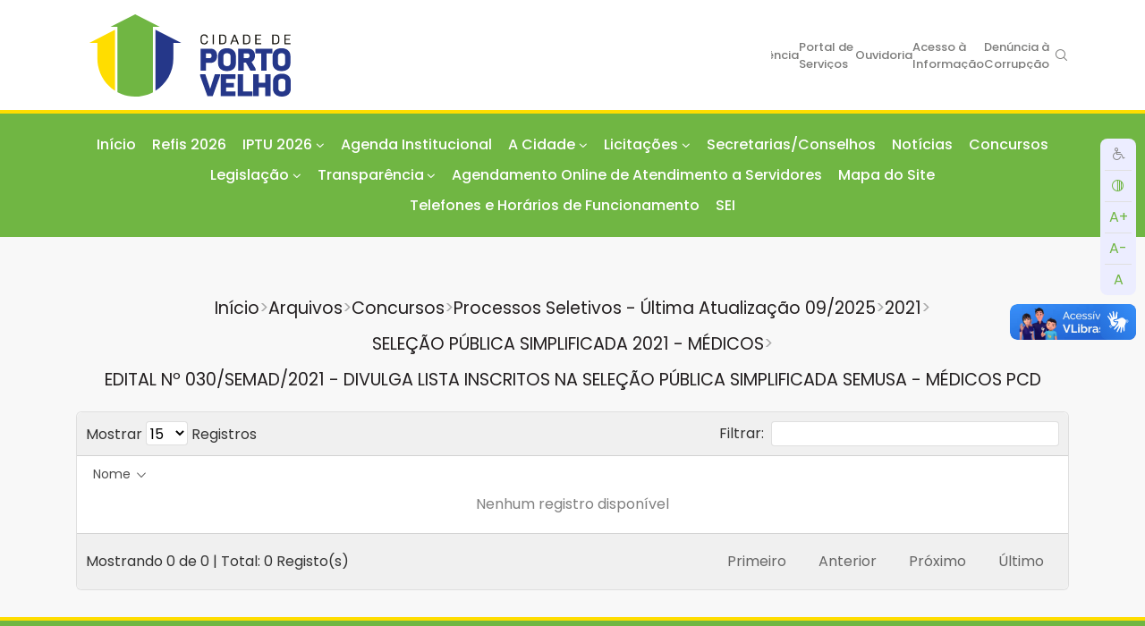

--- FILE ---
content_type: text/html; charset=UTF-8
request_url: https://www.portovelho.ro.gov.br/arquivos/lista/37730
body_size: 11064
content:
<!DOCTYPE html>
<!--[if IE 8]>
<html lang="pt-BR" class="ie8 no-js">
<![endif]-->
<!--[if IE 9]>
<html lang="pt-BR" class="ie9 no-js">
<![endif]-->
<!--[if !IE]><!-->
<html lang="pt-BR">
<!--<![endif]-->
<head>
    <meta charset="utf-8">
    <meta http-equiv="x-ua-compatible" content="ie=edge,chrome=1">
    <meta name="viewport" content="width=device-width, initial-scale=1">
    <meta name="csrf-token" content="JlnqWPL0AYXaJMxn4m1jCA8OxWBB8igRpKGLbxwV" />
    <meta name="theme-color" content="#70B643" />
    <meta property="og:site_name" content="Prefeitura de Porto Velho" />
    <meta property="og:title" content="Prefeitura de Porto Velho" />
    <meta property="og:description"
          content="Porto Velho é um município brasileiro e capital do estado de Rondônia. Situada na margem à leste do Rio Madeira, na Região Norte do Brasil. Foi fundada pela empresa americana Madeira Mamoré Railway Company em 4 de julho de 1907, durante a construção da Estrada de Ferro Madeira-Mamoré, comandada pelo magnata norte-americano Percival Farquhar." />
    <meta property="og:image" content="https://www.portovelho.ro.gov.br/assets/site/img/Brasao.png" />
    <meta property="og:type" content="website" />
    <meta property="og:locale" content="pt_BR">

    
	<link rel="shortcut icon" href="/assets/images/favicon.png" type="image/x-icon">
	<link rel="stylesheet" href="https://cdn.jsdelivr.net/npm/bootstrap@4.5.3/dist/css/bootstrap.min.css"
		  integrity="sha384-TX8t27EcRE3e/ihU7zmQxVncDAy5uIKz4rEkgIXeMed4M0jlfIDPvg6uqKI2xXr2" crossorigin="anonymous">
	<script src="https://www.portovelho.ro.gov.br/assets/js/jquery.js"></script>


	<!-- Google tag (gtag.js) -->
	<script async src="https://www.googletagmanager.com/gtag/js?id=G-F8DT8W1LVM"></script>
	<script>
		window.dataLayer = window.dataLayer || [];
		function gtag(){dataLayer.push(arguments);}
		gtag('js', new Date());

		gtag('config', 'G-F8DT8W1LVM');
	</script>

	<script async src="https://www.googletagmanager.com/gtag/js?id=UA-167870312-1"></script>
	<script>
		window.dataLayer = window.dataLayer || [];

		function gtag() {
			dataLayer.push(arguments);
		}

		gtag('js', new Date());
		gtag('config', 'UA-167870312-1');
	</script>
	<noscript>www.googletagmanager.com</noscript>
	<noscript>window.dataLayer</noscript>
	<title>Prefeitura de Porto Velho</title>
		<link media="all" type="text/css" rel="stylesheet" href="https://fonts.googleapis.com/css2?family=Poppins:wght@200;400;500;600;700&amp;display=swap">

<link media="all" type="text/css" rel="stylesheet" href="https://fonts.googleapis.com/css2?family=Open+Sans:wght@400;700&amp;display=swap">



<link
        rel="stylesheet"
        type="text/css"
        href="https://cdn.jsdelivr.net/npm/@phosphor-icons/web@2.1.1/src/regular/style.css"
/>
<link
        rel="stylesheet"
        type="text/css"
        href="https://cdn.jsdelivr.net/npm/@phosphor-icons/web@2.1.1/src/fill/style.css"
/>
<link
        rel="stylesheet"
        type="text/css"
        href="https://cdn.jsdelivr.net/npm/@phosphor-icons/web@2.1.1/src/bold/style.css"
/>
<link media="all" type="text/css" rel="stylesheet" href="https://www.portovelho.ro.gov.br/assets/css/jquery.dataTables.min.css">


<link media="all" type="text/css" rel="stylesheet" href="https://www.portovelho.ro.gov.br/assets/site/theme23/css/style.css?v=54">

<link media="all" type="text/css" rel="stylesheet" href="https://www.portovelho.ro.gov.br/assets/site/theme23/css/mobile.css?v=54">

<link id="cssContraste" disabled="disabled" media="all" type="text/css" rel="stylesheet" href="https://www.portovelho.ro.gov.br/assets/site/theme23/css/contraste.css">





        <link href="https://www.portovelho.ro.gov.br/css/breadcrumbs.css" rel="stylesheet">
</head>
<body>
<a href="#content" accesskey="1" style="position: absolute; left: -999em;">Ir para conteúdo</a>
<div id="fb-root"></div>
<script async defer crossorigin="anonymous" src="https://connect.facebook.net/pt_BR/sdk.js#xfbml=1&version=v23.0"></script>
<noscript>https://connect.facebook.net</noscript>
<header class="bs">
	<div id="menuPrincipalWrapper">
		<div class="container">
			<div id="logo">
				<div class="page-logo">
    <a href="https://www.portovelho.ro.gov.br">
      <img src="https://www.portovelho.ro.gov.br/assets/site/img/logos/Prefeitura_Horizontal_Azul.svg" class="logo-default img-responsive no-print" alt="Logotipo da prefeitura de porto velho">
      <img src="https://www.portovelho.ro.gov.br/assets/site/img/Brasao_horizontal_branco.svg" class="logo-contraste img-responsive no-print" alt="Logotipo da prefeitura de porto velho">
    </a>
  </div>
			</div>


			<button class="navbar-toggler collapsed d-flex d-lg-none" type="button" data-toggle="collapse"
					data-target="#menuPrincipalContent" aria-controls="menuPrincipalContent" aria-expanded="false"
					aria-label="Toggle navigation">
				<!-- <span class="navbar-toggler-icon"></span> -->
				<span class="burger"></span>
			</button>

			<script>
				function togglePesquisa() {
					$("#links").toggleClass("m");
				}
			</script>
			<noscript>togglePesquisa()</noscript>

			<div id="campoBusca">
				<div id="links" class="m">
					<form id="formBusca" class="search-form form-inline" action="https://www.portovelho.ro.gov.br/pesquisar"
						  method="GET">
						<input type="hidden" name="_token" value="JlnqWPL0AYXaJMxn4m1jCA8OxWBB8igRpKGLbxwV">
						<input type="text" name="s" placeholder="Buscar">
						<button id="btnBusca" class="btn" type="submit">
							<i class="ph ph-magnifying-glass"></i>
						</button>
					</form>
					<button onclick="togglePesquisa()"><i class="ph-bold ph-x"></i></button>
				</div>

				<div id="menuOuvidoria">
											<a href="http://transparencia.portovelho.ro.gov.br/" target="_blank">Transparência</a>
					
					<a href="https://servicos.portovelho.ro.gov.br/" target="_blank">Portal de Serviços</a>

					<a href="https://ouvidoria.portovelho.ro.gov.br/" target="_blank">Ouvidoria</a>
					<a
							href="https://falabr.cgu.gov.br/web/login?tipo=8&redirect=/manifestacao/criar?tipo=8"
							target="_blank"> Acesso à Informação
					</a>
					<a
							href="https://falabr.cgu.gov.br/login/RO/PortoVelho/Identificacao?idFormulario=4&tipo=1&ReturnUrl=%2fpublico%2fRO%2fPortoVelho%2fmanifestacao%2fRegistrarDadosManifestacao%3fidFormulario%3d4%26tipo%3d1%26origem%3didp%26modo%3d"
							target="_blank"> Denúncia à Corrupção
					</a>
					<button onclick="togglePesquisa()"><i class="ph ph-magnifying-glass"></i></button>
				</div>
			</div>

		</div>
	</div>
			<nav id="menuPrincipal" class="navbar navbar-expand-lg navbar-light navbar-default">
  <div class="container">
    <div class="collapse navbar-collapse" id="menuPrincipalContent">
      <ul class="navbar-nav">
        <li class="nav-item">
            <form id="campoBuscaMobile" class="search-form form-inline" action="https://www.portovelho.ro.gov.br/pesquisar"
                  method="GET">
                <input type="hidden" name="_token" value="JlnqWPL0AYXaJMxn4m1jCA8OxWBB8igRpKGLbxwV">
                <input type="text" name="s" placeholder="Buscar">
                <button class="btn" type="submit">
                    <i class="ph ph-magnifying-glass"></i>
                </button>
            </form>
        </li>
                <li class="nav-item">
          <a class="nav-link" href="https://www.portovelho.ro.gov.br">Início</a>
        </li>
                                                <li class="nav-item">
          <a href="https://refis-porto-velho-2025.vercel.app/" class="nav-link"  >Refis 2026
                        
          </a>
                  </li>
                                                <li class="nav-item dropdown">
          <a href="https://gpi-trb.portovelho.ro.gov.br/ServerExec/acessoBase/?idPortal=dbde30ec-cf59-4803-9653-00121a704021" class="dropdown-toggle nav-link" data-toggle="dropdown" role="button" aria-expanded="false"  >IPTU 2026
                        
          </a>
                    <ul class="dropdown-menu">
                                    
            <li class="nav-item">
                        <a class="dropdown-item" 
            href="https://gpi-trb.portovelho.ro.gov.br/ServerExec/acessoBase/?idPortal=dbde30ec-cf59-4803-9653-00121a704021">
            	 Acesso ao Portal
                            </a>
			            </li>

                      </ul>
                  </li>
                                                <li class="nav-item">
          <a href="https://servicos.portovelho.ro.gov.br/agenda" class="nav-link" target="_blank" >Agenda Institucional
                        
          </a>
                  </li>
                                                <li class="nav-item dropdown">
          <a href="/artigo/17800/a-cidade" class="dropdown-toggle nav-link" data-toggle="dropdown" role="button" aria-expanded="false"  >A Cidade
                        
          </a>
                    <ul class="dropdown-menu">
                                    
            <li class="nav-item">
                        <a class="dropdown-item" 
            href="/artigo/17800/a-cidade">
            	 Perfil
                            </a>
			            </li>

                        
            <li class="nav-item">
                          <a id="indicadores" class="dropdown-item" target="_blank"
                role="button" style="display: flex; align-items: center">
				 Indicadores <i class="ph-bold ph-caret-right" style="margin-left:auto; font-size: .8rem;"></i>
              </a>
              <ul id="indicadores-filho" class="dropdown-menu" style="width: 250px">
	              <li class="nav-item">
		              <a style="min-width: unset; width: 250px" target="_blank" class="dropdown-item" href="https://sempog.portovelho.ro.gov.br/artigo/44690/anuarios-estatisticos">Anuários</a>
	              </li>
	              <li class="nav-item">
		              <a style="min-width: unset; width: 250px" target="_blank" class="dropdown-item" href="https://cidades.ibge.gov.br/brasil/ro/porto-velho/panorama">IBGE Cidades</a>
	              </li>
	              <li class="nav-item">
		              <a style="min-width: unset; width: 250px" target="_blank" class="dropdown-item" href="https://censo2022.ibge.gov.br/panorama/">Panorama do Censo 2022</a>
	              </li>
              </ul>
			            </li>

                        
            <li class="nav-item">
                        <a class="dropdown-item" target="_blank"
            href="https://geoportal.portovelho.ro.gov.br/observatorio/index.html">
            	 Observatório Municipal
                            </a>
			            </li>

                        
            <li class="nav-item">
                        <a class="dropdown-item" 
            href="/artigo/21740/prefeitos-de-porto-velho">
            	 Prefeitos de Porto Velho
                            </a>
			            </li>

                        
            <li class="nav-item">
                        <a class="dropdown-item" 
            href="/artigo/24124/hino-de-porto-velho">
            	 Hino de Porto Velho
                            </a>
			            </li>

                        
            <li class="nav-item">
                        <a class="dropdown-item" 
            href="/artigo/22645/o-prefeito">
            	 O Prefeito
                            </a>
			            </li>

                        
            <li class="nav-item">
                        <a class="dropdown-item" 
            href="/artigo/50437/vice-prefeita">
            	 Vice-Prefeita
                            </a>
			            </li>

                        
            <li class="nav-item">
                        <a class="dropdown-item" target="_blank"
            href="https://www.portovelho.ro.gov.br/artigo/33263/fale-conosco">
            	 Fale Conosco
                            </a>
			            </li>

                      </ul>
                  </li>
                                                <li class="nav-item dropdown">
          <a href="/menu/56/licitacoes" class="dropdown-toggle nav-link" data-toggle="dropdown" role="button" aria-expanded="false"  >Licitações
                        
          </a>
                    <ul class="dropdown-menu">
                                    
            <li class="nav-item">
                        <a class="dropdown-item" 
            href="https://atas.portovelho.ro.gov.br">
            	 Atas de Registro de Preços
                            </a>
			            </li>

                        
            <li class="nav-item">
                        <a class="dropdown-item" 
            href="https://transparencia.portovelho.ro.gov.br/ChamamentoPublico/Listar/">
            	 Chamamento Público
                            </a>
			            </li>

                        
            <li class="nav-item">
                        <a class="dropdown-item" 
            href="https://www.portovelho.ro.gov.br/arquivos/lista/28428/chamamento-publico">
            	 Editais de chamamento público
                            </a>
			            </li>

                        
            <li class="nav-item">
                        <a class="dropdown-item" 
            href="https://compras.portovelho.ro.gov.br/Licitacoes/Listar/?mod=7">
            	 Concorrência
                            </a>
			            </li>

                        
            <li class="nav-item">
                        <a class="dropdown-item" 
            href="https://compras.portovelho.ro.gov.br/Licitacoes/Listar/?mod=2">
            	 Convite
                            </a>
			            </li>

                        
            <li class="nav-item">
                        <a class="dropdown-item" 
            href="https://compras.portovelho.ro.gov.br/Saude/Site/Principal/">
            	 Licitações da Saúde
                            </a>
			            </li>

                        
            <li class="nav-item">
                        <a class="dropdown-item" 
            href="https://compras.portovelho.ro.gov.br/Licitacoes/Listar/?mod=1">
            	 Pregão Eletrônico
                            </a>
			            </li>

                        
            <li class="nav-item">
                        <a class="dropdown-item" 
            href="https://compras.portovelho.ro.gov.br/Licitacoes/Listar/?mod=6">
            	 Pregão Presencial
                            </a>
			            </li>

                        
            <li class="nav-item">
                        <a class="dropdown-item" 
            href="https://compras.portovelho.ro.gov.br/Licitacoes/Listar/?mod=8">
            	 Tomadas de Preços
                            </a>
			            </li>

                        
            <li class="nav-item">
                        <a class="dropdown-item" 
            href="https://compras.portovelho.ro.gov.br/Licitacoes/Listar/?mod=9">
            	 Leilão
                            </a>
			            </li>

                        
            <li class="nav-item">
                        <a class="dropdown-item" 
            href="https://compras.portovelho.ro.gov.br/Licitacoes/Listar/?mod=11">
            	 Compras Emergenciais COVID-19
                            </a>
			            </li>

                        
            <li class="nav-item">
                        <a class="dropdown-item" 
            href="https://transparencia.portovelho.ro.gov.br/arquivos/lista/145/legislacao-de-licitacoes">
            	 Legislação e Manuais de Orientação
                            </a>
			            </li>

                        
            <li class="nav-item">
                        <a class="dropdown-item" 
            href="https://compras.portovelho.ro.gov.br/">
            	 Orientação Portal de Compras
                            </a>
			            </li>

                        
            <li class="nav-item">
                        <a class="dropdown-item" 
            href="https://transparencia.portovelho.ro.gov.br/despesas/contratos">
            	 Contratos
                            </a>
			            </li>

                      </ul>
                  </li>
                                                <li class="nav-item">
          <a id="abreMenu" href="#" class="nav-link" onclick="openNav()">Secretarias/Conselhos</a>
        </li>
                                                <li class="nav-item">
          <a href="https://novo.portovelho.ro.gov.br/noticias" class="nav-link"  >Notícias
                        
          </a>
                  </li>
                                                <li class="nav-item">
          <a href="/arquivos/lista/58/concursos" class="nav-link"  >Concursos
                        
          </a>
                  </li>
                                                <li class="nav-item dropdown">
          <a href="/menu/22/legislacao" class="dropdown-toggle nav-link" data-toggle="dropdown" role="button" aria-expanded="false"  >Legislação
                        
          </a>
                    <ul class="dropdown-menu">
                                    
            <li class="nav-item">
                        <a class="dropdown-item" target="_blank"
            href="https://sapl.portovelho.ro.leg.br/norma/pesquisar">
            	 Municipal
                            </a>
			            </li>

                        
            <li class="nav-item">
                        <a class="dropdown-item" 
            href="https://transparencia.portovelho.ro.gov.br/arquivos?pasta=21716">
            	 Portarias Municipais
                            </a>
			            </li>

                        
            <li class="nav-item">
                        <a class="dropdown-item" target="_blank"
            href="https://sapl.al.ro.leg.br/norma/pesquisar">
            	 Estadual
                            </a>
			            </li>

                        
            <li class="nav-item">
                        <a class="dropdown-item" target="_blank"
            href="https://www4.planalto.gov.br/legislacao">
            	 Federal
                            </a>
			            </li>

                      </ul>
                  </li>
                                                <li class="nav-item dropdown">
          <a href="https://transparencia.portovelho.ro.gov.br/" class="dropdown-toggle nav-link" data-toggle="dropdown" role="button" aria-expanded="false"  >Transparência
                        
          </a>
                    <ul class="dropdown-menu">
                                    
            <li class="nav-item">
                        <a class="dropdown-item" target="_blank"
            href="https://esic.portovelho.ro.gov.br/sistema/site/index.html">
            	 E-sic
                            </a>
			            </li>

                        
            <li class="nav-item">
                        <a class="dropdown-item" target="_blank"
            href="https://transparencia.portovelho.ro.gov.br">
            	 Transparência
                            </a>
			            </li>

                      </ul>
                  </li>
                                                <li class="nav-item">
          <a href="https://agendamentoonline.portovelho.ro.gov.br/" class="nav-link" target="_blank" >Agendamento Online de Atendimento a Servidores
                        
          </a>
                  </li>
                                                <li class="nav-item">
          <a href="/mapa-do-site" class="nav-link"  >Mapa do Site
                        
          </a>
                  </li>
                                                <li class="nav-item">
          <a href="https://servicos.portovelho.ro.gov.br/contatos" class="nav-link"  >Telefones e Horários de Funcionamento
                        
          </a>
                  </li>
                                <a class="nav-link" target="_blank" href="https://www.portovelho.ro.gov.br/sei">SEI</a>
      </ul>
      
      <div class="titulo-menu">
        Menu Ouvidoria
      </div>

      <ul class="navbar-nav" id="menuOuvidoriaMobile">
        <li class="nav-item">
          <a class="nav-link" href="http://transparencia.portovelho.ro.gov.br/" target="_blank">Transparência</a>
        </li>
        <li class="nav-item">
          <a class="nav-link" href="https://ouvidoria.portovelho.ro.gov.br/" target="_blank">Ouvidoria</a>
        </li>
        <li class="nav-item">
          <a class="nav-link" href="https://falabr.cgu.gov.br/web/login?tipo=8&redirect=/manifestacao/criar?tipo=8" target="_blank">Acesso à informação</a>
        </li>
        <li class="nav-item">
          <a class="nav-link" href="https://transparencia.portovelho.ro.gov.br/prevencao-corrupcao" target="_blank">DENÚNCIA CORRUPÇÃO</a>
        </li>
        <li class="nav-item">
          <a class="nav-link" target="_blank" href="https://www.portovelho.ro.gov.br/sei">SEI</a>
        </li>
      </ul>

          </div>
  </div>
</nav>

  <div id="mySidenav" class="sidenav">
    <div id="mySidenavInner">
        <a href="javascript:void(0)" class="closebtn" onclick="closeNav()">&times;</a>

        <div id="secretariasTitulo">Secretarias</div>

        <input id="filtrarSecretarias" type="text" placeholder="Filtrar...">

        <div id="listaSecretarias">
            <!-- Secretarias will be loaded dynamically from the API -->
        </div>

        <script>
            document.addEventListener('DOMContentLoaded', function() {
                const secretariasAdicionais = [
                    {
                        id: "manual-1",
                        sigla: "CGPPP",
                        descricao: "Conselho Gestor do Programa de Parceria Público-Privada"
                    },
                    {
                        id: "manual-2",
                        sigla: "CGFP",
                        descricao: "Conselho Gestor Faculdade Prefeitura"
                    },
                    {
                        id: "manual-3",
                        sigla: "CME",
                        descricao: "Conselho Municipal de Educação"
                    }
                ]
                // Fetch secretarias from the API
                fetch('https://servicos.portovelho.ro.gov.br/api/v1/publica/secretarias?fields=id,sigla,descricao')
                    .then(response => {
                        if (!response.ok) {
                            throw new Error('Network response was not ok');
                        }
                        return response.json();
                    })
                    .then(data => {
                        const todasSecretarias = [...data, ...secretariasAdicionais];
                        const listaSecretarias = document.getElementById('listaSecretarias');
                        
                        // Clear any existing content
                        listaSecretarias.innerHTML = '';
                        
                        // Map of siglas to their URLs (based on the original hardcoded list)
                        const urlMap = {
                            'ADPVH': 'https://ad.portovelho.ro.gov.br/',
                            'ARPV': 'https://arpv.portovelho.ro.gov.br/',
                            'CGM': 'https://cgm.portovelho.ro.gov.br/',
                            'CGP': 'https://www.portovelho.ro.gov.br/cgp',
                            'CME': 'https://cme.portovelho.ro.gov.br/',
                            'CMS': 'https://cms.portovelho.ro.gov.br/',
                            'CGFP': 'https://cgfp.portovelho.ro.gov.br/',
                            'EMDUR': 'https://emdurportovelho.com.br/',
                            'FUNCULTURAL': 'https://funcultural.portovelho.ro.gov.br/',
                            'GABINETE DO VICE-PREFEITO': 'https://www.portovelho.ro.gov.br/artigo/14748/gabinete-do-vice-prefeito',
                            'IPAM': 'https://www.ipam.ro.gov.br/',
                            'PGM': 'https://pgm.portovelho.ro.gov.br/',
                            'SGG': 'https://sgg.portovelho.ro.gov.br/',
                            'CMDDM': 'https://cmddm.portovelho.ro.gov.br/',
                            'SMD': 'https://smd.portovelho.ro.gov.br/',
                            'SMTI': 'https://smti.portovelho.ro.gov.br/',
                            'SMC': 'https://smc.portovelho.ro.gov.br/',
                            'Defesa Civil': 'https://defesacivil.portovelho.ro.gov.br/',
                            'SGP': 'https://sgp.portovelho.ro.gov.br/',
                            'SEMAD': 'https://semad.portovelho.ro.gov.br/',
                            'SML': 'https://sml.portovelho.ro.gov.br/',
                            'SEMASF': 'https://semasf.portovelho.ro.gov.br/',
                            'Mulheres': 'https://www.portovelho.ro.gov.br/artigo/18289/coordenadoria-municipal-de-mulheres',
                            'SEMED': 'https://semed.portovelho.ro.gov.br',
                            'SEMES': 'https://semes.portovelho.ro.gov.br/',
                            'Viva Bem': 'https://vivabem.portovelho.ro.gov.br/',
                            'SEMESC': 'https://semesc.portovelho.ro.gov.br/',
                            'SEMFAZ': 'https://semfaz.portovelho.ro.gov.br/',
                            'SEMAGRIC': 'https://semagric.portovelho.ro.gov.br/',
                            'SEMDESTUR': 'https://semdestur.portovelho.ro.gov.br/',
                            'SEMA': 'https://sema.portovelho.ro.gov.br/',
                            'SEMUSB': 'https://semusb.portovelho.ro.gov.br/',
                            'SEMOB': 'https://semob.portovelho.ro.gov.br/',
                            'SEMPOG': 'https://sempog.portovelho.ro.gov.br',
                            'SEMTRAN': 'https://semtran.portovelho.ro.gov.br',
                            'SEMUR': 'https://semur.portovelho.ro.gov.br',
                            'SEMUSA': 'https://semusa.portovelho.ro.gov.br'
                        };
                        const urlMapAdicional = {
                            'CGPPP': 'https://cgp.portovelho.ro.gov.br',
                            'CGFP': 'https://cgfp.portovelho.ro.gov.br',
                            'CME': 'https://cme.portovelho.ro.gov.br/'
                        }

                        Object.assign(urlMap, urlMapAdicional);
                        
                        // Generate HTML for each secretaria
                        todasSecretarias.forEach(secretaria => {
                            // Create the link element
                            const link = document.createElement('a');
                            link.className = 'sec-link';
                            
                            // Determine the URL for this secretaria
                            // If we have a specific URL in our map, use it, otherwise generate one based on the sigla
                            const sigla = secretaria.sigla;
                            if (urlMap[sigla]) {
                                link.href = urlMap[sigla];
                            } else {
                                // Default URL pattern
                                link.href = `https://${sigla.toLowerCase()}.portovelho.ro.gov.br/`;
                            }
                            
                            link.target = '_blank';
                            
                            // Create the nome element
                            const nome = document.createElement('div');
                            nome.className = 'sec-nome';
                            nome.textContent = sigla;
                            
                            // Create the funcao element
                            const funcao = document.createElement('div');
                            funcao.className = 'sec-funcao';
                            funcao.textContent = secretaria.descricao;
                            
                            // Append the nome and funcao elements to the link
                            link.appendChild(nome);
                            link.appendChild(funcao);
                            
                            // Append the link to the lista
                            listaSecretarias.appendChild(link);
                        });
                    })
                    .catch(error => {
                        console.error('Error fetching secretarias:', error);
                        
                        // In case of error, display a message
                        const listaSecretarias = document.getElementById('listaSecretarias');
                        listaSecretarias.innerHTML = '<div class="error-message">Não foi possível carregar as secretarias. Por favor, tente novamente mais tarde.</div>';
                    });
            });
        </script>
    </div>
</div>
	</header>

<main id="content">
	<div class="container">
		<div class="row">
			
		</div>
	</div>
	<div class="container">
				
					<!-- <div class="row">
            <div class="col-md-12">
                <a href="javascript:history.go(-1)" class="btn btn-light">
                    <i class="ph ph-arrow-left" aria-hidden="true"></i> Voltar </a>
            </div>
        </div> -->
		
									
					<div class="row portlet light arquivos">
				<div class="col-md-12">
																																			<div id="breadcrumb">
							<a href="/">Início</a><span> > </span><a href="/arquivos">Arquivos</a>
															<span> > </span><a href="/arquivos/lista/58">Concursos</a>
															<span> > </span><a href="/arquivos/lista/1127">Processos Seletivos - Última Atualização 09/2025</a>
															<span> > </span><a href="/arquivos/lista/37539">2021</a>
															<span> > </span><a href="/arquivos/lista/37595">SELEÇÃO PÚBLICA SIMPLIFICADA 2021 - MÉDICOS</a>
															<span> > </span><a href="/arquivos/lista/37730">EDITAL Nº 030/SEMAD/2021 - DIVULGA LISTA INSCRITOS NA SELEÇÃO PÚBLICA SIMPLIFICADA SEMUSA - MÉDICOS PCD</a>
														<!-- <span> > </span><a href="#">EDITAL Nº 030/SEMAD/2021 - DIVULGA LISTA INSCRITOS NA SELEÇÃO PÚBLICA SIMPLIFICADA SEMUSA - MÉDICOS PCD</a> -->
						</div>
									</div>
				
				<div class="table-responsive col-md-12">
					<div id="tabela-pesquisa" class="">
    <div id="filtroDatatables">
    </div>
<table id="datatablesgrid" class="table">
    <colgroup>
                    <col class="con0"/>
            </colgroup>
    <thead id="tb-head-strip">
    <tr>
                    <th align="" valign="middle" class="head0">Nome</th>
            </tr>
    </thead>
    <tbody>
        </tbody>

</table>
    <script type="text/javascript">
    jQuery(document).ready(function () {
        // dynamic table
        oTabledatatablesgrid = jQuery('#datatablesgrid').dataTable(
                { "dom":"lBfrtip",
"buttons":[ "copy",
"csv",
"excel",
"pdf",
"print" ],
"sPaginationType":"full_numbers",
"bProcessing":true,
"responsive":true,
"bStateSave":true,
"order":[ [ 0,
"desc" ] ],
"iDisplayLength":15,
"deferRender":true,
"searchDelay":400,
"sAjaxSource":"https:\/\/www.portovelho.ro.gov.br\/arquivos\/datatablearquivos\/37730\/\/",
"bServerSide":true,
"fnDrawCallback":function( oSettings ) {
                   $('[data-toggle="tooltip"]').tooltip();
                } }

        );

        $("thead tr th input").keyup(function () {
            /* Filter on the column (the index) of this element */
            oTabledatatablesgrid.fnFilter(this.value, $("thead input").index(this));
        });

        $("#filtro input").keyup(function () {
            /* Filter on the column (the index) of this element */
            oTabledatatablesgrid.fnFilter(this.value, $("#filtro input").index(this));
        });


        $("#filtro select").on('change', function () {
            /* Filter on the column (the index) of this element */
            oTabledatatablesgrid.fnFilter(this.value, this.id);

        });

        /*
         * Support functions to provide a little bit of 'user friendlyness' to the textboxes in
         * the footer
         */
//        $("thead input").each( function (i) {
//            asInitVals[i] = this.value;
//        } );


        $("thead tr th input").focus(function () {
            if (this.className == "search_init") {
                this.className = "";
                this.value = "";
            }
        });

        $("thead tr th input").blur(function (i) {
            if (this.value == "") {
                this.className = "search_init";
                this.value = asInitVals[$("thead tr th input").index(this)];
            }
        });
        // $('div.dataTables_filter input').unbind();
        // $("div.dataTables_filter input").keyup(function (e) {
        //
        //     if (e.keyCode == 13) {
        //         oTabledatatablesgrid.fnFilter(this.value);
        //     }
        // });

        /**
         * Personalizando a busca
         *
         */

        $('#datatablesgrid_filter input').unbind();
        $("#datatablesgrid_filter input").keyup(function (e) {

            if (e.keyCode == 13 || this.value == "") {
                oTabledatatablesgrid.fnFilter(this.value);
            }
        });


        //        /**
        //         * pesquisa
        //         */
        //        $("#filtro input").focus( function () {
        //            if ( this.className == "search_init" )
        //            {
        //                this.className = "";
        //                this.value = "";
        //            }
        //        } );
        //
        //        $("#filtro input").blur( function (i) {
        //            if ( this.value == "" )
        //            {
        //                this.className = "search_init";
        //                this.value = asInitVals[$("#filtro input").index(this)];
        //            }
        //        } );


    })
    ;
</script>


</div>


				</div>
				<script>
                  $('#datatablesgrid').on('draw.dt', function () {
                    let tr = $('.separador').parents('tr');
                    $("<tr><td id='dtseparador' title='Estas pastas aparecem por padrão em todos os portais da prefeitura'>Pastas do perfil Transparência <i class='ph ph-arrow-bend-right-down' style='margin:9px 0 0 4px;'></i></td></tr>").insertBefore(tr);
                  });
				</script>
			</div>
				
		
		
				
			</div>

	

	
	
	
	
</main>
<footer>
	<div class="container">
		<div class="row">
							<div class="col">
    <img id="brasaoRodape" class="mb-3" src="/assets/site/img/logos/Prefeitura_Vertical_Azul.svg" alt="">

    <address class="mb-2">
        Avenida 7 de Setembro, 237 <br>
        Esquina com Avenida Farquar <br>
    </address>

    <div id="linksRedesSociais" class="mb-2">
        <a href="https://www.facebook.com/PrefeituraPVH" target="_blank">
            <i class="ph ph-facebook-logo" title="Facebook"></i>
            <span class="sr-only">Facebook da prefeitura</span>
        </a>
        <a href="https://www.instagram.com/prefeitura.pvh/" target="_blank">
            <i class="ph ph-instagram-logo" title="Instagram"></i>
            <span class="sr-only">Instagram da prefeitura</span>
        </a>
        <a href="https://www.youtube.com/channel/UC1wYqZqy0-Y2h_ZrXUiXwvg" target="_blank">
            <i class="ph ph-youtube-logo" title="YouTube"></i>
            <span class="sr-only">Youtube da prefeitura</span>
        </a>
    </div>

    <ul id="linksRodape">
        <li>
            <a href="https://www.portovelho.ro.gov.br/arquivos">Arquivos</a>
        </li>
        <li>
            <a href="https://www.portovelho.ro.gov.br/noticias">Not&iacute;cias</a>
        </li>
        <li>
            <a href="https://www.portovelho.ro.gov.br/paginas">P&aacute;ginas</a>
        </li>
        <li>
            <a href="https://www.portovelho.ro.gov.br/galerias">Galerias</a>
        </li>
        <li>
            <a href="http://www.portovelho.ro.gov.br/dom" target="_blank">Diário Oficial</a>
        </li>
        <li>
            <a href="http://compras.portovelho.ro.gov.br/">Portal de Compras</a>
        </li>
        <li>
            <a href="http://softwarelivre.portovelho.ro.gov.br/">Software Livre</a>
        </li>
        <li>
            <a href="http://todentropvh.com/" target="_blank">Tô Dentro PVH</a>
        </li>
        <li>
            <a href="http://asesweb.governoeletronico.gov.br" target="_blank">Avaliação ASES</a>
        </li>
    </ul>
</div>

											</div>
	</div>
</footer>

<div id="avisoCookie">
	<div class="container">
		Utilizamos cookies em acordo com a Lei Geral de Proteção de Dados (LGPD) e, ao continuar navegando, você
		concorda
		com estas condições.
		<button class="btn btn-warning" onclick=" aceitaCookie()">OK</button>
	</div>
</div>

<div id="posFooter">
  <div>
      2026 &copy; Prefeitura de Porto Velho - RO - SMTI
  </div>
</div>


<script src="https://cdn.jsdelivr.net/npm/bootstrap@4.5.3/dist/js/bootstrap.bundle.min.js"
		integrity="sha384-ho+j7jyWK8fNQe+A12Hb8AhRq26LrZ/JpcUGGOn+Y7RsweNrtN/tE3MoK7ZeZDyx"
		crossorigin="anonymous"></script>
<noscript>https://cdn.jsdelivr.net</noscript>

<!--[if lt IE 9]>

<script src="https://www.portovelho.ro.gov.br/assets/global/plugins/respond.min.js"></script>

<script src="https://www.portovelho.ro.gov.br/assets/global/plugins/excanvas.min.js"></script>

<![endif]-->


<script src="https://www.portovelho.ro.gov.br/assets/site/global/plugins/jquery-ui/jquery-ui.min.js"></script>

<script src="https://www.portovelho.ro.gov.br/assets/site/global/plugins/jquery-slimscroll/jquery.slimscroll.min.js"></script>

<script src="https://www.portovelho.ro.gov.br/assets/site/global/plugins/jquery.cokie.min.js"></script>

<script src="https://www.portovelho.ro.gov.br/assets/site/global/plugins/uniform/jquery.uniform.min.js"></script>


<script src="https://www.portovelho.ro.gov.br/assets/site/global/scripts/metronic.js"></script>

<script src="https://www.portovelho.ro.gov.br/assets/site/layout3/scripts/layout.js"></script>

<script src="https://www.portovelho.ro.gov.br/assets/site/layout3/scripts/demo.js"></script>

<script src="https://www.portovelho.ro.gov.br/assets/site/js/jquery.maskedinput.min.js"></script>

<script src="https://www.portovelho.ro.gov.br/assets/site/js/shortcut.js"></script>


<script src="https://www.portovelho.ro.gov.br/assets/global/plugins/select2/select2.min.js"></script>


<script src="https://www.portovelho.ro.gov.br/assets/site/js/jquery.magnific-popup.min.js"></script>


<script src="https://www.portovelho.ro.gov.br/assets/site/js/jquery.maskMoney.js"></script>

<script>
    jQuery(document).ready(function () {
        Metronic.init(); // init metronic core components
        Layout.init(); // init current layout
//        ComponentsDropdowns.init();
    });
</script>


<script src="https://www.portovelho.ro.gov.br/assets/site/js/custom.js"></script>

<script src="https://www.portovelho.ro.gov.br/assets/admin/js/custom.js"></script>



<script>
    if ($.cookie('contraste') === 'on') {
      let contraste = document.getElementById("cssContraste");
      contraste.disabled = !contraste.disabled;
    }
    $('.img-popup-link').magnificPopup({type: 'image'});


    //OUTLINE na navegação pela tecla TAB
    $(window).keyup(function (e) {
        var code = (e.keyCode ? e.keyCode : e.which);
        if (code == 9 && $('a:focus').length) {
            $('a').blur(function () {
                $(this).css('outline', 'none');
            });
            $('a:focus').css('outline', '4px solid #f36a5a');
        }
    });

    //Destaque no "Consulta online do Servidor"
    $('.row.acesso-rapido a:contains("Consulta Online do Servidor")').css("color", "#DC0000");
    $('.row.acesso-rapido h3:contains("Inscrições")').css("font-weight", "bold");


    //Carousel INFORMACOES rodando 1 por 1 (4 itens!)
    (function () {
        $('.carousel-umporum .item').each(function () {
            var itemToClone = $(this);

            for (var i = 1; i < 4; i++) {
                itemToClone = itemToClone.next();

                // wrap around if at end of item collection
                if (!itemToClone.length) {
                    itemToClone = $(this).siblings(':first');
                }

                // grab item, clone, add marker class, add to collection
                itemToClone.children(':first-child').clone()
                    .addClass("cloneditem-" + (i))
                    .appendTo($(this));
            }
        });
    }());

    //rolagem suave para o topo
    $('#icone-up').click(function () {
        $("html, body").animate({scrollTop: 0}, "slow");
        return false;
    });

</script>

<script>
    //tema escuro
    var temaEscuroLink = "https://www.portovelho.ro.gov.br/assets/site/css/tema_escuro.css?v=1.10";
    jQuery(function ($) {
        $(".tema_escuro").click(
            function (e) {
                if ($.cookie('tema_escuro') === null) {
                    $.cookie('tema_escuro', 'on');
                    $('#contraste-link').attr("href", temaEscuroLink);
                    $('body').addClass('body-escuro');
                    e.preventDefault();
                    return false
                } else {
                    if ($.cookie('tema_escuro') == 'on') {
                        $.cookie('tema_escuro', 'off');
                        $('#contraste-link').attr("href", "/assets/site/css/pd.css");
                        $('body').removeClass('body-escuro');
                        e.preventDefault();
                        return false
                    } else {
                        $.cookie('tema_escuro', 'on');
                        $('#contraste-link').attr("href", temaEscuroLink);
                        $('body').addClass('body-escuro');
                        e.preventDefault();
                        return false
                    }
                }
            });
        if ($.cookie('tema_escuro') == 'on') {
            $('#contraste-link').attr("href", temaEscuroLink);
            $('body').addClass('body-escuro');
            return false
        }
    });
</script>

            <script>
    (function(i,s,o,g,r,a,m){i['GoogleAnalyticsObject']=r;i[r]=i[r]||function(){
            (i[r].q=i[r].q||[]).push(arguments)},i[r].l=1*new Date();a=s.createElement(o),
        m=s.getElementsByTagName(o)[0];a.async=1;a.src=g;m.parentNode.insertBefore(a,m)
    })(window,document,'script','https://www.google-analytics.com/analytics.js','ga');

    ga('create', 'UA-99614129-1', 'auto');
    ga('send', 'pageview');

</script>    
<script>
    //alterar tamanho da fonte
    var toriginal = parseInt($("body").css("font-size"));
    var tf = toriginal;

    function aplicaFonte() {
        $.cookie('fontsize', tf);
        $("body").css("font-size", tf + "px");
    }

    jQuery(function ($) {
        if ($.cookie('fontsize') != null) { // cookie já existe, pegue o valor dele
            $("body").css("font-size", $.cookie('fontsize') + "px");
        } else { // cookie não existe, crie
            $.cookie('fontsize', toriginal);
        }
    });

    $("#aumentaFonte").click(function () {
        if (tf < 24) {
            tf += 2;
            aplicaFonte();
        }
    });

    $("#fonteOriginal").click(function () {
        tf = toriginal;
        aplicaFonte();
    });

    $("#diminuiFonte").click(function () {
        if (tf > 8) {
            tf -= 2;
            aplicaFonte();
        }
    });
</script>

<script>
    function setCookie(cname, cvalue, exminutes) { // string, string, int
        var d = new Date();
        d.setTime(d.getTime() + (exminutes * 60 * 1000));
        var expires = "expires=" + d.toUTCString();
        document.cookie = cname + "=" + cvalue + ";" + expires + ";path=/";
    }

    function getCookie(cname) {
        var name = cname + "=";
        var decodedCookie = decodeURIComponent(document.cookie);
        var ca = decodedCookie.split(';');
        for (var i = 0; i < ca.length; i++) {
            var c = ca[i];
            while (c.charAt(0) == ' ') {
                c = c.substring(1);
            }
            if (c.indexOf(name) == 0) {
                return c.substring(name.length, c.length);
            }
        }
        return "";
    }

    function checkCookie(cname) {
        var username = getCookie(cname);
        if (username != "") {
            return true;
        } else {
            return false;
        }
    }

    function deleteCookie(cname) {
        document.cookie = cname + "=; expires=Thu, 01 Jan 1970 00:00:00 UTC; path=/;";
    }

    $("#cpf, .cpfjs").mask("999.999.999-99");
    $("#telefone").mask("(99) 99999-999?9");
    $("#cep").mask("99999-999");
    $("#rendaFamiliar").maskMoney({thousands:'.', decimal:','});

</script>

<script>
	$('#formBusca input').keyup(function () {
        $('#msgNovo').hide();
	});
</script>

<script>
  function imgParaSvg() {
    document.querySelectorAll('img.logo-default').forEach(function(img) {
      const imgURL = img.getAttribute('src');
      fetch(imgURL)
        .then(response => response.text())
        .then(data => {
          const parser = new DOMParser();
          const svg = parser.parseFromString(data, 'image/svg+xml').querySelector('svg');
          if (svg) {
            for (let i = 0; i < img.attributes.length; i++) {
              const attr = img.attributes[i];
              if (attr.name !== 'src') {
                svg.setAttribute(attr.name, attr.value);
              }
            }
            img.parentNode.replaceChild(svg, img);
            svg.classList.add('animar-svg');
            document.getElementById("logoFinal").classList.add('mostrar-logo');
          }
        })
        .catch(error => console.error('Erro ao carregar o SVG:', error));
    });
  }
  if(Math.floor(Math.random() * 10) == 1){
    window.onload = imgParaSvg;
  }
</script>







<script src="https://www.portovelho.ro.gov.br/assets/site/theme23/js/scripts.js"></script>

<script src="https://www.portovelho.ro.gov.br/assets/js/jquery.dataTables.min.js"></script>

<script src="https://www.portovelho.ro.gov.br/assets/js/jquery.dataTables.columnFilter.js"></script>

<script src="https://www.portovelho.ro.gov.br/assets/site/global/plugins/jquery-ui/jquery-ui.min.js"></script>



<ul id="menuAcessibilidade" class="d-none d-lg-block">
  <li><i class="ph ph-wheelchair"></i></li>
  <li><a href="#" onclick="contraste()" class="acontraste" title="Ativa ou desativa o alto contraste" accesskey="6">
      <i class="ph ph-circle-half"></i>&#8203;</a></li>
  <li><a href="#" onclick="aumentaFonte()" id="aumentaFonte" title="Aumenta o tamanho da fonte">A+</a></li>
  <li><a href="#" onclick="diminuiFonte()" id="diminuiFonte" title="Diminui o tamanho da fonte">A-</a></li>
  <li><a href="#" onclick="restauraFonte()" id="fonteOriginal" title="Retorna ao tamanho original da fonte">A</a>
  </li>
</ul>
<script>
	$.ajaxSetup({
		headers: {
			'X-CSRF-TOKEN': $('meta[name="csrf-token"]').attr('content')
		}
	});
</script>
<noscript>$.ajaxSetup</noscript>
<div vw class="enabled">
	<div vw-access-button class="active"></div>
	<div vw-plugin-wrapper>
		<div class="vw-plugin-top-wrapper"></div>
	</div>
</div>
<script src="https://vlibras.gov.br/app/vlibras-plugin.js"></script>
<script>
	new window.VLibras.Widget('https://vlibras.gov.br/app');
</script>
<noscript>window.VLibras.Widget</noscript>
</body>
</html>


--- FILE ---
content_type: text/css
request_url: https://www.portovelho.ro.gov.br/assets/css/jquery.dataTables.min.css
body_size: 2259
content:
table.dataTable {
    width: 100%;
    margin: 0 auto;
    clear: both;
    border-collapse: separate;
    border-spacing: 0
}

table.dataTable thead th, table.dataTable tfoot th {
    font-weight: bold
}

table.dataTable thead th, table.dataTable thead td {
    padding: 10px 18px;
    border-bottom: 1px solid #111
}

table.dataTable tfoot th, table.dataTable tfoot td {
    padding: 10px 18px 6px 18px;
    border-top: 1px solid #111
}

table.dataTable thead .sorting_asc, table.dataTable thead .sorting_desc, table.dataTable thead .sorting {
    cursor: pointer;
    *cursor: hand
}

table.dataTable thead .sorting {
    background: url("../images/sort_both.png") no-repeat center right
}

table.dataTable thead .sorting_asc {
    background: url("../images/sort_asc.png") no-repeat center right
}

table.dataTable thead .sorting_desc {
    background: url("../images/sort_desc.png") no-repeat center right
}

table.dataTable thead .sorting_asc_disabled {
    background: url("../images/sort_asc_disabled.png") no-repeat center right
}

table.dataTable thead .sorting_desc_disabled {
    background: url("../images/sort_desc_disabled.png") no-repeat center right
}

table.dataTable tbody tr {
    background-color: #fff
}

table.dataTable tbody tr.selected {
    background-color: #b0bed9
}

table.dataTable tbody th, table.dataTable tbody td {
    padding: 8px 10px;
}

table.dataTable.row-border tbody th, table.dataTable.row-border tbody td, table.dataTable.display tbody th, table.dataTable.display tbody td {
    border-top: 1px solid #ddd
}

table.dataTable.row-border tbody tr:first-child th, table.dataTable.row-border tbody tr:first-child td, table.dataTable.display tbody tr:first-child th, table.dataTable.display tbody tr:first-child td {
    border-top: none
}

table.dataTable.cell-border tbody th, table.dataTable.cell-border tbody td {
    border-top: 1px solid #ddd;
    border-right: 1px solid #ddd
}

table.dataTable.cell-border tbody tr th:first-child, table.dataTable.cell-border tbody tr td:first-child {
    border-left: 1px solid #ddd
}

table.dataTable.cell-border tbody tr:first-child th, table.dataTable.cell-border tbody tr:first-child td {
    border-top: none
}

table.dataTable.stripe tbody tr.odd, table.dataTable.display tbody tr.odd {
    background-color: #f9f9f9
}

table.dataTable.stripe tbody tr.odd.selected, table.dataTable.display tbody tr.odd.selected {
    background-color: #abb9d3
}

table.dataTable.hover tbody tr:hover, table.dataTable.hover tbody tr.odd:hover, table.dataTable.hover tbody tr.even:hover, table.dataTable.display tbody tr:hover, table.dataTable.display tbody tr.odd:hover, table.dataTable.display tbody tr.even:hover {
    background-color: #f5f5f5
}

table.dataTable.hover tbody tr:hover.selected, table.dataTable.hover tbody tr.odd:hover.selected, table.dataTable.hover tbody tr.even:hover.selected, table.dataTable.display tbody tr:hover.selected, table.dataTable.display tbody tr.odd:hover.selected, table.dataTable.display tbody tr.even:hover.selected {
    background-color: #a9b7d1
}

table.dataTable.order-column tbody tr > .sorting_1, table.dataTable.order-column tbody tr > .sorting_2, table.dataTable.order-column tbody tr > .sorting_3, table.dataTable.display tbody tr > .sorting_1, table.dataTable.display tbody tr > .sorting_2, table.dataTable.display tbody tr > .sorting_3 {
    background-color: #f9f9f9
}

table.dataTable.order-column tbody tr.selected > .sorting_1, table.dataTable.order-column tbody tr.selected > .sorting_2, table.dataTable.order-column tbody tr.selected > .sorting_3, table.dataTable.display tbody tr.selected > .sorting_1, table.dataTable.display tbody tr.selected > .sorting_2, table.dataTable.display tbody tr.selected > .sorting_3 {
    background-color: #acbad4
}

table.dataTable.display tbody tr.odd > .sorting_1, table.dataTable.order-column.stripe tbody tr.odd > .sorting_1 {
    background-color: #f1f1f1
}

table.dataTable.display tbody tr.odd > .sorting_2, table.dataTable.order-column.stripe tbody tr.odd > .sorting_2 {
    background-color: #f3f3f3
}

table.dataTable.display tbody tr.odd > .sorting_3, table.dataTable.order-column.stripe tbody tr.odd > .sorting_3 {
    background-color: #f5f5f5
}

table.dataTable.display tbody tr.odd.selected > .sorting_1, table.dataTable.order-column.stripe tbody tr.odd.selected > .sorting_1 {
    background-color: #a6b3cd
}

table.dataTable.display tbody tr.odd.selected > .sorting_2, table.dataTable.order-column.stripe tbody tr.odd.selected > .sorting_2 {
    background-color: #a7b5ce
}

table.dataTable.display tbody tr.odd.selected > .sorting_3, table.dataTable.order-column.stripe tbody tr.odd.selected > .sorting_3 {
    background-color: #a9b6d0
}

table.dataTable.display tbody tr.even > .sorting_1, table.dataTable.order-column.stripe tbody tr.even > .sorting_1 {
    background-color: #f9f9f9
}

table.dataTable.display tbody tr.even > .sorting_2, table.dataTable.order-column.stripe tbody tr.even > .sorting_2 {
    background-color: #fbfbfb
}

table.dataTable.display tbody tr.even > .sorting_3, table.dataTable.order-column.stripe tbody tr.even > .sorting_3 {
    background-color: #fdfdfd
}

table.dataTable.display tbody tr.even.selected > .sorting_1, table.dataTable.order-column.stripe tbody tr.even.selected > .sorting_1 {
    background-color: #acbad4
}

table.dataTable.display tbody tr.even.selected > .sorting_2, table.dataTable.order-column.stripe tbody tr.even.selected > .sorting_2 {
    background-color: #adbbd6
}

table.dataTable.display tbody tr.even.selected > .sorting_3, table.dataTable.order-column.stripe tbody tr.even.selected > .sorting_3 {
    background-color: #afbdd8
}

table.dataTable.display tbody tr:hover > .sorting_1, table.dataTable.display tbody tr.odd:hover > .sorting_1, table.dataTable.display tbody tr.even:hover > .sorting_1, table.dataTable.order-column.hover tbody tr:hover > .sorting_1, table.dataTable.order-column.hover tbody tr.odd:hover > .sorting_1, table.dataTable.order-column.hover tbody tr.even:hover > .sorting_1 {
    background-color: #eaeaea
}

table.dataTable.display tbody tr:hover > .sorting_2, table.dataTable.display tbody tr.odd:hover > .sorting_2, table.dataTable.display tbody tr.even:hover > .sorting_2, table.dataTable.order-column.hover tbody tr:hover > .sorting_2, table.dataTable.order-column.hover tbody tr.odd:hover > .sorting_2, table.dataTable.order-column.hover tbody tr.even:hover > .sorting_2 {
    background-color: #ebebeb
}

table.dataTable.display tbody tr:hover > .sorting_3, table.dataTable.display tbody tr.odd:hover > .sorting_3, table.dataTable.display tbody tr.even:hover > .sorting_3, table.dataTable.order-column.hover tbody tr:hover > .sorting_3, table.dataTable.order-column.hover tbody tr.odd:hover > .sorting_3, table.dataTable.order-column.hover tbody tr.even:hover > .sorting_3 {
    background-color: #eee
}

table.dataTable.display tbody tr:hover.selected > .sorting_1, table.dataTable.display tbody tr.odd:hover.selected > .sorting_1, table.dataTable.display tbody tr.even:hover.selected > .sorting_1, table.dataTable.order-column.hover tbody tr:hover.selected > .sorting_1, table.dataTable.order-column.hover tbody tr.odd:hover.selected > .sorting_1, table.dataTable.order-column.hover tbody tr.even:hover.selected > .sorting_1 {
    background-color: #a1aec7
}

table.dataTable.display tbody tr:hover.selected > .sorting_2, table.dataTable.display tbody tr.odd:hover.selected > .sorting_2, table.dataTable.display tbody tr.even:hover.selected > .sorting_2, table.dataTable.order-column.hover tbody tr:hover.selected > .sorting_2, table.dataTable.order-column.hover tbody tr.odd:hover.selected > .sorting_2, table.dataTable.order-column.hover tbody tr.even:hover.selected > .sorting_2 {
    background-color: #a2afc8
}

table.dataTable.display tbody tr:hover.selected > .sorting_3, table.dataTable.display tbody tr.odd:hover.selected > .sorting_3, table.dataTable.display tbody tr.even:hover.selected > .sorting_3, table.dataTable.order-column.hover tbody tr:hover.selected > .sorting_3, table.dataTable.order-column.hover tbody tr.odd:hover.selected > .sorting_3, table.dataTable.order-column.hover tbody tr.even:hover.selected > .sorting_3 {
    background-color: #a4b2cb
}

table.dataTable.no-footer {
    border-bottom: 1px solid #111
}

table.dataTable.nowrap th, table.dataTable.nowrap td {
    white-space: nowrap
}

table.dataTable.compact thead th, table.dataTable.compact thead td {
    padding: 5px 9px
}

table.dataTable.compact tfoot th, table.dataTable.compact tfoot td {
    padding: 5px 9px 3px 9px
}

table.dataTable.compact tbody th, table.dataTable.compact tbody td {
    padding: 4px 5px
}

table.dataTable th.dt-left, table.dataTable td.dt-left {
    text-align: left
}

table.dataTable th.dt-center, table.dataTable td.dt-center, table.dataTable td.dataTables_empty {
    text-align: center
}

table.dataTable th.dt-right, table.dataTable td.dt-right {
    text-align: right
}

table.dataTable th.dt-justify, table.dataTable td.dt-justify {
    text-align: justify
}

table.dataTable th.dt-nowrap, table.dataTable td.dt-nowrap {
    white-space: nowrap
}

table.dataTable thead th.dt-head-left, table.dataTable thead td.dt-head-left, table.dataTable tfoot th.dt-head-left, table.dataTable tfoot td.dt-head-left {
    text-align: left
}

table.dataTable thead th.dt-head-center, table.dataTable thead td.dt-head-center, table.dataTable tfoot th.dt-head-center, table.dataTable tfoot td.dt-head-center {
    text-align: center
}

table.dataTable thead th.dt-head-right, table.dataTable thead td.dt-head-right, table.dataTable tfoot th.dt-head-right, table.dataTable tfoot td.dt-head-right {
    text-align: right
}

table.dataTable thead th.dt-head-justify, table.dataTable thead td.dt-head-justify, table.dataTable tfoot th.dt-head-justify, table.dataTable tfoot td.dt-head-justify {
    text-align: justify
}

table.dataTable thead th.dt-head-nowrap, table.dataTable thead td.dt-head-nowrap, table.dataTable tfoot th.dt-head-nowrap, table.dataTable tfoot td.dt-head-nowrap {
    white-space: nowrap
}

table.dataTable tbody th.dt-body-left, table.dataTable tbody td.dt-body-left {
    text-align: left
}

table.dataTable tbody th.dt-body-center, table.dataTable tbody td.dt-body-center {
    text-align: center
}

table.dataTable tbody th.dt-body-right, table.dataTable tbody td.dt-body-right {
    text-align: right
}

table.dataTable tbody th.dt-body-justify, table.dataTable tbody td.dt-body-justify {
    text-align: justify
}

table.dataTable tbody th.dt-body-nowrap, table.dataTable tbody td.dt-body-nowrap {
    white-space: nowrap
}

table.dataTable, table.dataTable th, table.dataTable td {
    -webkit-box-sizing: content-box;
    -moz-box-sizing: content-box;
    box-sizing: content-box
}

.dataTables_wrapper {
    position: relative;
    clear: both;
    *zoom: 1;
    zoom: 1
}

.dataTables_wrapper .dataTables_length {
    float: left
}

.dataTables_wrapper .dataTables_filter {
    float: right;
    text-align: right
}

.dataTables_wrapper .dataTables_filter input {
    margin-left: 0.5em
}

.dataTables_wrapper .dataTables_info {
    clear: both;
    float: left;
    padding-top: 0.755em
}

.dataTables_wrapper .dataTables_paginate {
    float: right;
    text-align: right;
    padding-top: 0.25em
}

.dataTables_wrapper .dataTables_paginate .paginate_button {
    box-sizing: border-box;
    display: inline-block;
    min-width: 1.5em;
    padding: 0.5em 1em;
    margin-left: 2px;
    text-align: center;
    text-decoration: none !important;
    cursor: pointer;
    *cursor: hand;
    color: #333 !important;
    border: 1px solid transparent
}

.dataTables_wrapper .dataTables_paginate .paginate_button.current, .dataTables_wrapper .dataTables_paginate .paginate_button.current:hover {
    color: #333 !important;
    border: 1px solid #cacaca;
    background-color: #fff;
    background: -webkit-gradient(linear, left top, left bottom, color-stop(0%, #fff), color-stop(100%, #dcdcdc));
    background: -webkit-linear-gradient(top, #fff 0%, #dcdcdc 100%);
    background: -moz-linear-gradient(top, #fff 0%, #dcdcdc 100%);
    background: -ms-linear-gradient(top, #fff 0%, #dcdcdc 100%);
    background: -o-linear-gradient(top, #fff 0%, #dcdcdc 100%);
    background: linear-gradient(to bottom, #fff 0%, #dcdcdc 100%)
}

.dataTables_wrapper .dataTables_paginate .paginate_button.disabled, .dataTables_wrapper .dataTables_paginate .paginate_button.disabled:hover, .dataTables_wrapper .dataTables_paginate .paginate_button.disabled:active {
    cursor: default;
    color: #666 !important;
    border: 1px solid transparent;
    background: transparent;
    box-shadow: none
}

.dataTables_wrapper .dataTables_paginate .paginate_button:hover {
    color: white !important;
    border: 1px solid #111;
    background-color: #585858;
    background: -webkit-gradient(linear, left top, left bottom, color-stop(0%, #585858), color-stop(100%, #111));
    background: -webkit-linear-gradient(top, #585858 0%, #111 100%);
    background: -moz-linear-gradient(top, #585858 0%, #111 100%);
    background: -ms-linear-gradient(top, #585858 0%, #111 100%);
    background: -o-linear-gradient(top, #585858 0%, #111 100%);
    background: linear-gradient(to bottom, #585858 0%, #111 100%)
}

.dataTables_wrapper .dataTables_paginate .paginate_button:active {
    background-color: #2b2b2b;
    background: -webkit-gradient(linear, left top, left bottom, color-stop(0%, #2b2b2b), color-stop(100%, #0c0c0c));
    background: -webkit-linear-gradient(top, #2b2b2b 0%, #0c0c0c 100%);
    background: -moz-linear-gradient(top, #2b2b2b 0%, #0c0c0c 100%);
    background: -ms-linear-gradient(top, #2b2b2b 0%, #0c0c0c 100%);
    background: -o-linear-gradient(top, #2b2b2b 0%, #0c0c0c 100%);
    background: linear-gradient(to bottom, #2b2b2b 0%, #0c0c0c 100%);
    box-shadow: inset 0 0 3px #111
}

.dataTables_wrapper .dataTables_processing {
    position: absolute;
    top: 18%;
    left: 50%;
    width: 100%;
    height: 60px;
    margin-left: -50%;
    margin-top: -25px;
    padding-top: 20px;
    text-align: center;
    font-size: 1.2em;
    /*background-color: white;*/
    background: -webkit-gradient(linear, left top, right top, color-stop(0%, rgba(255, 255, 255, 0)), color-stop(25%, rgba(255, 255, 255, 0.9)), color-stop(75%, rgba(255, 255, 255, 0.9)), color-stop(100%, rgba(255, 255, 255, 0)));
    background: -webkit-linear-gradient(left, rgba(255, 255, 255, 0) 0%, rgba(255, 255, 255, 0.9) 25%, rgba(255, 255, 255, 0.9) 75%, rgba(255, 255, 255, 0) 100%);
    background: -moz-linear-gradient(left, rgba(255, 255, 255, 0) 0%, rgba(255, 255, 255, 0.9) 25%, rgba(255, 255, 255, 0.9) 75%, rgba(255, 255, 255, 0) 100%);
    background: -ms-linear-gradient(left, rgba(255, 255, 255, 0) 0%, rgba(255, 255, 255, 0.9) 25%, rgba(255, 255, 255, 0.9) 75%, rgba(255, 255, 255, 0) 100%);
    background: -o-linear-gradient(left, rgba(255, 255, 255, 0) 0%, rgba(255, 255, 255, 0.9) 25%, rgba(255, 255, 255, 0.9) 75%, rgba(255, 255, 255, 0) 100%);
    background: linear-gradient(to right, rgba(255, 255, 255, 0) 0%, rgba(255, 255, 255, 0.9) 25%, rgba(255, 255, 255, 0.9) 75%, rgba(255, 255, 255, 0) 100%);
    background-color: #FCC752;
}

.dataTables_wrapper .dataTables_length, .dataTables_wrapper .dataTables_filter, .dataTables_wrapper .dataTables_info, .dataTables_wrapper .dataTables_processing, .dataTables_wrapper .dataTables_paginate {
    font-weight: bold;
    color: #333;
}

.dataTables_wrapper .dataTables_scroll {
    clear: both
}

.dataTables_wrapper .dataTables_scroll div.dataTables_scrollBody {
    *margin-top: -1px;
    -webkit-overflow-scrolling: touch
}

.dataTables_wrapper .dataTables_scroll div.dataTables_scrollBody th > div.dataTables_sizing, .dataTables_wrapper .dataTables_scroll div.dataTables_scrollBody td > div.dataTables_sizing {
    height: 0;
    overflow: hidden;
    margin: 0 !important;
    padding: 0 !important
}

.dataTables_wrapper.no-footer .dataTables_scrollBody {
    border-bottom: 1px solid #111
}

.dataTables_wrapper.no-footer div.dataTables_scrollHead table, .dataTables_wrapper.no-footer div.dataTables_scrollBody table {
    border-bottom: none
}

.dataTables_wrapper:after {
    visibility: hidden;
    display: block;
    content: "";
    clear: both;
    height: 0
}

@media screen and (max-width: 767px) {
    .dataTables_wrapper .dataTables_info, .dataTables_wrapper .dataTables_paginate {
        float: none;
        text-align: center
    }

    .dataTables_wrapper .dataTables_paginate {
        margin-top: 0.5em
    }
}

@media screen and (max-width: 640px) {
    .dataTables_wrapper .dataTables_length, .dataTables_wrapper .dataTables_filter {
        float: none;
        text-align: center
    }

    .dataTables_wrapper .dataTables_filter {
        margin-top: 0.5em
    }
}


--- FILE ---
content_type: text/css
request_url: https://www.portovelho.ro.gov.br/assets/site/theme23/css/style.css?v=54
body_size: 7990
content:
@font-face {
    font-family: "AvenirLTStd";
    src: url("/assets/site/theme23/fonts/AvenirLTStd-Black.otf");
}

@font-face {
    font-family: "AvenirLTStd-Book";
    src: url("/assets/site/theme23/fonts/AvenirLTStd-Book.otf");
}

:root {
    font-size: 1rem;
    --azul: #263789;
    --amarelo:#FFDD00;
    --verde: #70B643;
    --preto: #231f20;
}

html {
    height: 100%;
    -webkit-font-smoothing: antialiased;
    -moz-osx-font-smoothing: grayscale;
}

body {
    height: 100%;
    -webkit-font-smoothing: antialiased;
    -moz-osx-font-smoothing: grayscale;
    font-family: "Poppins", sans-serif;
    background: #f8f8f8;
    color: var(--preto);
}

ul {
    list-style: none;
    margin: 0;
    padding: 0;
}

ul li .ph {
    font-size: 1.125rem;
}

ul li .ph-bold {
    font-size: 1.125rem;
}

a {
    color: var(--verde);
    text-decoration: none;
}

a:hover {
    color: var(--verde);
    text-decoration: none;
}

a[href*="mailto"] {
    text-decoration: underline;
}

img {
    border-radius: 6px;
    object-fit: cover;
}

.carousel .ph {
    color: var(--preto);
    font-size: 40px;
}

.carousel .ph-bold {
    color: var(--preto);
    font-size: 40px;
    background: black;
    border-radius: 8px;
}

.titulo-sessao {
    font-weight: 600;
    font-size: 1.75rem;
    margin-bottom: 15px;
    color: var(--preto);
}

.titulo-sessao-menor {
    font-weight: 500;
    font-size: 1.5rem;
    margin-bottom: 25px;
}

span.azul {
    color: var(--verde);
}

.azul {
    color: var(--azul) !important;
}

span.verde {
    color: var(--verde);
}

.verde {
    color: var(--verde) !important;
}

.btn-ver-todos {
    font-size: 1rem;
    font-weight: 600;
    color: var(--verde);
}

.btn-ver-todos:hover {
    color: var(--verde);
    text-decoration: underline;
}

.btn-ver-todos.sem-margem-esquerda {
    margin-left: -12px;
}

.dropdown-toggle::after {
    content: unset;
}

.dropdown a:hover {
    background: rgba(0, 0, 0, 0.05);
    color: inherit;
}

.dropdown a:active {
    background: rgba(0, 0, 0, 0.05);
    color: inherit;
}

.drop-margin-inner {
    padding: 10px;
}

.navbar-toggler {
    background-color: #edf3fc;
    border-color: transparent;
}

.break-on-mobile {
    display: none;
}

.menu-covid {
    display: flex;
    text-transform: uppercase;
    gap: 30px;
    font-size: 14px;
}

.menu-covid a {
    position: relative;
    font-weight: 500;
}

.menu-covid a::after {
    content: "";
    position: absolute;
    height: 1px;
    width: 0%;
    left: 50%;
    bottom: 0;
    background-color: var(--verde);
    transition: 0.3s;
}

.menu-covid a:hover::after {
    left: 0;
    width: 100%;
}

.menu-covid-mobile,
#menuOuvidoriaMobile,
.titulo-menu {
    display: none;
}

#menuAcessibilidade {
    position: fixed;
    right: 10px;
    bottom: calc(50% + 30px);
    background-color: #ecedff;
    border-radius: 8px;
}

#menuAcessibilidade a,
#menuAcessibilidade li:first-child {
    width: 40px;
    height: 35px;
    box-sizing: content-box;
    position: relative;
    display: flex;
    align-items: center;
    justify-content: center;
}

#menuAcessibilidade li:first-child i {
    color: #888
}

#menuAcessibilidade a:hover {
    background-color: rgba(0, 0, 0, .03);
}

#menuAcessibilidade a,
#menuAcessibilidade i {
    font-size: 16px;
}

#menuAcessibilidade li + li a::before {
    content: "";
    position: absolute;
    top: 0;
    left: 5px;
    right: 5px;
    height: 1px;
    background-color: #e0e0e0;
}

#menuAcessibilidade li:last-child a {
    border-radius: 0 0 8px 8px;
}

#menuPrincipalWrapper {
    min-height: 123px;
    display: flex;
    background-color: #ffffff;
}

#menuPrincipalWrapper .container {
    display: flex;
    /*flex-wrap: wrap;*/
    justify-content: space-between;
    align-items: center;
}

#menuPrincipalWrapper .navbar-toggler {
    position: relative;
    display: flex;
    justify-content: center;
    align-items: center;
    width: 45px;
    height: 40px;
    padding: 0;
    cursor: pointer;
    outline: none;
    transition: all 0.5s ease-in-out;
}

#menuPrincipalWrapper .navbar-toggler .burger {
    width: 25px;
    height: 2px;
    position: relative;
    background-color: var(--verde);
    transition: all 0.5s ease-in-out;
}

#menuPrincipalWrapper .navbar-toggler .burger::before {
    content: "";
    position: absolute;
    top: 0;
    left: 0;
    width: 25px;
    height: 2px;
    background-color: var(--verde);
    transition: all 0.5s ease-in-out;
    transform: translateY(-9px);
}

#menuPrincipalWrapper .navbar-toggler .burger::after {
    content: "";
    position: absolute;
    top: 0;
    left: 0;
    width: 25px;
    height: 2px;
    background-color: var(--verde);
    transition: all 0.5s ease-in-out;
    transform: translateY(9px);
}

#menuPrincipalWrapper .navbar-toggler:not(.collapsed) .burger {
    transform: translateX(-25px);
    background-color: transparent;
}

#menuPrincipalWrapper .navbar-toggler:not(.collapsed) .burger::before {
    transform: rotate(45deg) translate(18px, -18px);
}

#menuPrincipalWrapper .navbar-toggler:not(.collapsed) .burger::after {
    transform: rotate(-45deg) translate(18px, 18px);
}

#menuPrincipal {
    flex-grow: 1;
    background-color: var(--verde);
    border-top: 4px solid var(--amarelo);
}

#menuPrincipal ul:not(.dropdown-menu) {
    justify-content: center;
    flex-wrap: wrap;
    margin: 10px 0;
}

#menuPrincipal a.nav-link {
    display: flex;
    gap: 2px;
    padding: 5px 9px;
    align-items: center;
    color: #ffffff;
    background-color: transparent;
    outline: none;
    font-weight: 500;
}

#menuPrincipal a.nav-link i {
    font-size: 0.8em;
}

#menuPrincipal a.nav-link:hover {
    background: rgba(0, 0, 0, 0.05);
}

#menuPrincipal .dropdown-menu {
    min-width: 230px;
}

#menuPrincipal .dropdown-menu a {
    padding: 5px 20px;
    white-space: normal;
    min-width: 420px;
}

#menuPrincipal .navbar-nav > li.dropdown > a::after {
    content: "\e136";
    font-family: "Phosphor";
    font-weight: bold;
    font-size: 0.7rem;
    border: 0;
}

#menuPrincipal .navbar-nav > li.dropdown.show > a::after {
    content: "\e13c";
}

.menuPrincipal-desktop {
    padding: 2rem;
}

#logo img,
#logo svg {
    max-height: 100px;
    width: 100%;
    object-fit: contain;
    object-position: left;
    border-radius: 0;
}

.logo-contraste {
    display: none;
}

#logo-flex {
    font-family: "AvenirLTStd", sans-serif;
    display: flex;
    align-items: center;
    line-height: 1.3;
    gap: 0 10px;
}

.logo-flex-container {
    border-right: 2px solid #7c7c7b;
    padding-right: 15px;
    width: 219px;
}

#logo-sigla {
    font-family: "AvenirLTStd", sans-serif;
    color: #333333;
    font-weight: 700;
    font-size: 18px;
    text-transform: uppercase;
    margin-top: 10px;
    text-align: right;
}

.logo-flex-img {
    width: 120px;
}

.logo-flex-img img {
    width: 100% !important;
}

#logo-descricao {
    font-family: "AvenirLTStd-Book", sans-serif;
    text-align: right;
    color: #333333;
    font-weight: 600;
}

/*logo animation*/
#contorno path {
}

#logoFinal {
    opacity: 0;
}

#contorno #prefeitura path {
    stroke: #7C7C7B;
    stroke-width: .5;
    stroke-dasharray: 50;
    stroke-dashoffset: 50;
}

#contorno #portoVelho path {
    stroke: black;
    stroke-width: .5;
    stroke-dasharray: 93;
    stroke-dashoffset: 93;
}

#contorno #brasao path {
    stroke: #9f4600;
    stroke-width: 2;
    stroke-dasharray: 1119;
    stroke-dashoffset: 1119;
}

#contorno #faixa path {
    stroke: #004ebd;
    stroke-width: 2;
    stroke-dasharray: 555;
    stroke-dashoffset: 555;
}

@keyframes line-anim {
    80% {
        opacity: 1;
        stroke-dashoffset: 0;
    }
    100% {
        opacity: 0;
        stroke-dashoffset: 0;
    }
}

@keyframes fill {
    from {
        opacity: 0;
    }
    to {
        opacity: 1;
    }
}

.animar-svg #contorno path {
    animation: line-anim 2s ease-in-out normal;
}

.mostrar-logo {
    animation: fill .3s linear;
    animation-fill-mode: forwards;
    animation-delay: 1.6s;
}

/*fim logo animation*/

#menuOuvidoria {
    display: flex;
    gap: 12px;
}

#menuOuvidoria a,
#menuOuvidoria button i {
    color: #7c7c7b;
    position: relative;
    display: flex;
    align-items: center;
    /*text-transform: uppercase;*/
    font-size: 0.8125rem;
    font-weight: 500;
    transition: 0.3s;
}

#menuOuvidoria a::after {
    position: absolute;
    content: "";
    bottom: 0;
    left: 50%;
    width: 0;
    height: 2px;
    background-color: #7c7c7c;
    transition: 0.3s;
}

#menuOuvidoria a:hover::after {
    left: 0;
    width: 100%;
}

#menuOuvidoria img {
    max-width: 24px;
}

#menuOuvidoria button,
#campoBusca button {
    background-color: transparent;
    border: 0;
    margin: 0;
    padding: 0;
    outline: 0;
}

#menuOuvidoria button i {
    font-size: 1rem;
}

#ouvidoria-esic {
    display: flex;
}

#contrasteFonte {
    display: flex;
}

#contrasteFonte a {
    margin-left: 5px;
}

.divider {
    border: 0;
    border-top: 2px solid brown;
}

#campoBusca {
    height: 30px;
    overflow: hidden;
    /*border: 1px solid #ccc;*/
    display: flex;
    flex-direction: column;
    align-items: flex-end;
}

.m {
    margin-top: -30px;
}

#links {
    display: flex;
    transition: .3s;
}

#links, #menuOuvidoria {
    height: 30px;
}

#campoBusca button {
    width: 30px;
    height: 30px;
    display: flex;
    align-items: center;
    justify-content: center;
    color: #7b7b7b;
    position: relative;
}

#formBusca {
    position: relative;
}

#formBusca input {
    border: 1px solid #BBB;
    border-radius: 4px;
    width: 320px;
}

#SearchableText {
    padding-right: 45px;
    height: 30px;
}

#campoBuscaMobile {
    display: none;
}

#collapseBusca {
    position: absolute;
    top: 100%;
    right: 0;
    padding: 10px;
    background-color: #f1f0f5;
    border-radius: 0 0 4px 4px;
}

#campoBusca #btnBusca {
    position: absolute;
    top: 0;
    right: 0;
    bottom: 0;
    transition: 0s;
    border-radius: 0 4px 4px 0;
    padding: 0;
    display: flex;
    align-items: center;
    justify-content: center;
}

#btnBusca:hover {
    background-color: rgba(0, 0, 0, 0.05);
}

#busca-principal {
    width: 300px;
}

#busca-principal .input-group-text {
    padding: 0;
}

#busca-principal .input-group-text button {
    height: 100%;
    border: 0;
    width: 40px;
    border-radius: 0 4px 4px 0;
    color: #666;
}

.sidenav {
    height: 100%;
    width: 0;
    position: fixed;
    top: 0;
    left: 0;
    background-color: var(--verde);
    overflow-x: hidden;
    transition: 0.5s;
    padding-bottom: 50px;
    z-index: 9999;
}

.sidenav a {
    padding: 8px 8px 8px 20px;
    text-decoration: none;
    color: #ffffff;
    display: block;
    border-top: 1px solid rgba(255, 255, 255, 0.15);
}

.sidenav a:hover {
    background-color: rgba(0, 0, 0, 0.05);
}

.sidenav a.closebtn {
    border: none;
}

.sidenav .closebtn {
    position: absolute;
    top: 0;
    right: 0px;
    font-size: 36px;
    margin-left: 0;
    padding: 14px 25px;
}

.sidenav::-webkit-scrollbar-track {
    width: 8px;
}

.sidenav::-webkit-scrollbar {
    width: 8px;
    background-color: transparent;
}

.sidenav::-webkit-scrollbar-thumb {
    background-color: rgba(0, 0, 0, 0.3);
    border-radius: 10px;
}

.sidenav .fa-angle-right {
    float: left;
    font-size: 1.5em;
    margin-right: 8px;
}

#mySidenavInner > a:last-child {
    border-bottom: 1px solid rgba(255, 255, 255, 0.15);
}

#secretariasTitulo {
    padding-left: 20px;
    color: #ffffff;
    font-weight: bolder;
    margin: 14px 0px;
    font-size: 36px;
}

.sub-secretarias a {
    padding: 5px 0px 5px 35px;
    border-top: none;
}

#filtrarSecretarias {
    border: 0;
    margin: 8px 8px 8px 20px;
    padding: 0 10px;
    background-color: #ffffff;
    height: 35px;
    width: calc(100% - 50px);
    line-height: 35px;
    outline: none;
}

#destaquesWrapper {
    margin-top: 8px;
}

#destaquesWrapper img {
    width: 100%;
    height: unset; /*333px; */
    display: block;
}

#carouselDestaques .carousel-indicators li {
    width: 20px;
    height: 20px;
    margin-right: 6px;
    margin-left: 6px;
    border-radius: 100%;
}

#carouselDestaques .carousel-indicators .active {
    opacity: 1;
    background-color: var(--amarelo);
}

#carouselDestaques ol.carousel-indicators {
    bottom: -10px;
}

#carouselDestaques .carousel-control-next,
#carouselDestaques .carousel-control-prev {
    opacity: 0.7;
}

#servicos {
    background: white;
}

.servicos-items {
    border-top: 4px solid #F8D849;
}

.servicos-head-titulo {
    display: flex;
    align-items: center;
    height: 70px;
    padding: 0 30px;
    background: var(--verde);
}

.servicos-head p {
    margin: 0;
    margin-left: 10px;
    color: white;
    font-weight: 600;
    font-size: 22px;
    text-transform: uppercase;

}

.servicos-head i {
    font-size: 22px;
    color: white;
}

.servicos-body {
    display: grid;
    grid-template-columns: 1fr 1fr;
    gap: 10px;
}

.servicos-body-content {
    margin-left: 30px;
    margin-bottom: 50px;
    margin-top: 30px;
    font-size: 16px;
    font-weight: 500;
    border: 1px solid transparent;
    cursor: pointer;
}

.servicos-body-content a {
    white-space: normal;
    display: block;
    padding: 7px;
}

.servicos-body-content a:hover {
    filter: brightness(0.7);
}

.tag-novo {
    background: red;
    color: white;
    border-radius: 4px;
    padding: 0 5px;
    font-size: .9rem;
}

.tag-novo:empty {
    width: 10px;
    height: 10px;
    display: inline-block;
    border-radius: 10px;
    margin-bottom: 2px;
}

.tag-novo + .tag-novo {
    display: none;
}

#lista-informacoes .info {
    position: relative;
}

#lista-informacoes .info img {
    cursor: pointer;
    transition: all 0.3s ease-out;
    border-radius: 0;
    border: 0;
    width: 100%;
    height: 320px;
}

#lista-informacoes .info:hover img {
    box-shadow: 0 0 20px rgba(0, 0, 150, 0.3);
}

.informacoes-description {
    background: rgba(0, 0, 0, 0.4);
    color: #ffffff;
    text-align: center;
    padding: 1.25rem;
    position: absolute;
    bottom: 0;
    left: 0;
    right: 0;
}

.informacoes-description p {
    color: var(--preto);
    font-size: 1rem;
    font-weight: 500;
}

.ver-todos-info {
    display: flex;
    justify-content: space-between;
    margin-bottom: 15px;
    color: var(--preto);
}

.bloco-acesso-rapido .card {
    flex-direction: row;
    background: transparent;
    border: 0;
    gap: 20px;
    flex-grow: 1;
    flex-wrap: wrap;
}

.bloco-acesso-rapido .card > div {
    background: white;
}

.mais-servicos-titulo > h4 {
    margin-top: 15px;
}

.acesso-rapido-card {
    border: 2px solid var(--verde);
    border-radius: 6px;
    padding: 20px;
    height: 100%;
    width: 352px;
}

.acesso-rapido-card li {
    padding: 8px;
}

.acesso-rapido-card li:hover {
    color: var(--verde);
}

.acessoRapido {
    font-weight: 400;
    color: var(--preto);
    font-size: 16px;
}

.acesso-rapido-titulo {
    color: var(--preto);
    font-weight: 600;
    font-size: 24px;
    margin-bottom: 16px;
}

.intranet {
    display: flex;
    flex-wrap: wrap;
    gap: 20px;
    margin-top: 20px;
}

.intranet .col-sm-3 {
    background: #cccccc;
    padding: 20px;
    border-radius: 6px;
    justify-content: center;
    align-items: center;
    display: flex;
    min-height: 90px;
}

a.btn-cinza {
    display: flex;
    flex-direction: row;
    align-self: center;
    justify-content: center;
    gap: 10px;
    text-align: center;
}

#canaisAcesso {
    display: flex;
    flex-wrap: wrap;
    padding: 0 20px;
}

#canaisAcesso .col-sm-3 {
    height: 150px;
    padding: 0 5px;
    margin-bottom: 20px;
}


#canaisAcesso a {
    display: flex;
    align-items: center;
    justify-content: center;
    background: #F1F0F5;
    border-radius: 6px;
    height: 100%;
    width: 100%;
}

#canaisAcesso .col-sm-3 img {
    width: 100%;
    height: 100%;
}


#noticias {
    display: grid;
    grid-template-columns: 544px 1fr;
    grid-template-rows: repeat(2, 157px);
    gap: 30px;
    margin-bottom: 20px;
}

#noticias img {
    width: 100%;
    height: 100%;
    object-fit: cover;
}

.item-destaque-noticia {
    grid-row: 1/-1;
    position: relative;
}

.item-destaque-noticia .info {
    position: absolute;
    padding: 0 20px 10px;
    bottom: 0;
    top: 0;
    left: 0;
    right: 0;
    background: linear-gradient(to bottom, rgba(0, 0, 0, 0) 1%, rgba(0, 0, 0, 0.65) 100%);
    border-radius: 0 0 6px 6px;
    display: flex;
    flex-direction: column;
    justify-content: end;
    text-shadow: 0 0 5px black;
}

.item-destaque-noticia .info span {
    font-weight: 600;
    color: #ecf0f3;
    font-size: 18px;
}

.item-destaque-noticia .info .data-noticia {
    margin-top: 6px;
    font-weight: 400;
    color: #ecf0f3;
}

.descricao-noticia-destaque p {
    font-weight: 600;
    font-size: 22px;
    color: #ffffff;
    overflow: hidden;
    text-overflow: ellipsis;
    display: -webkit-box;
    -webkit-line-clamp: 5;
    line-clamp: 5;
    -webkit-box-orient: vertical;
}

.item-noticia {
    display: grid;
    grid-template-columns: 1fr 1fr;
    grid-template-rows: 156px;
    gap: 16px;
}

.item-noticia .image-noticia {
    grid-column: 1;
}

.item-noticia .info span {
    font-weight: 600;
    color: var(--verde);
    overflow: hidden;
    text-overflow: ellipsis;
    display: -webkit-box;
    -webkit-line-clamp: 3;
    line-clamp: 3;
    -webkit-box-orient: vertical;
}

.item-noticia .info p {
    margin-top: 6px;
    margin-bottom: 0.5rem;
    font-size: 1rem;
    font-weight: 500;
    color: var(--preto);
    overflow: hidden;
    text-overflow: ellipsis;
    display: -webkit-box;
    -webkit-line-clamp: 4;
    line-clamp: 4;
    -webkit-box-orient: vertical;
}

.item-noticia .info .data-noticia {
    margin-top: 5px;
    font-weight: 300;
    color: var(--preto);
}

.grid-outras-secretarias {
    display: grid;
    grid-template-columns: repeat(5, 1fr);
    gap: 30px;
}

.grid-outras-secretarias img {
    width: 100%;
    height: 115px;
    object-fit: cover;
}

.noticia-secretarias {
    display: block;
    gap: 10px;
    align-items: start;
    align-self: start;
}

.noticias-secretarias-info {
    margin-top: 6px;
    font-size: 0.95em;
    line-height: 1.5em;
}

.noticias-secretarias-info p {
    font-weight: 500;
    color: var(--preto);
}

.noticias-secretarias-info p small {
    font-weight: 500;
}

.noticias-secretarias-info > small {
    font-weight: 600;
}

.gestores-container {
    display: grid;
    grid-template-columns: repeat(4, 1fr);
    gap: 25px 20px;
    padding-top: 30px;
}

.gestor {
    display: flex;
    align-items: start;
    gap: 10px;
}

.gestor img {
    width: 70px;
    object-fit: cover;
}

.img-gestor {
    box-shadow: rgba(17, 17, 26, 0.1) 0px 4px 16px, rgba(17, 17, 26, 0.1) 0px 8px 24px, rgba(17, 17, 26, 0.1) 0px 16px 56px;
}

.img-avatar {
    box-shadow: none;
}

.gestor-info {
    font-weight: 500;
    font-size: 14px;
}

.gestor-info span {
    color: var(--preto);
    text-transform: uppercase;
}

.gestor-info p {
    font-size: 12px;
}

#programasEAcoes {
    display: flex;
    flex-direction: column;
}

#programasEAcoes .titulo-sessao-menor {
    white-space: nowrap;
    margin: 0;
    padding: 20px 0;
}

#galeriaVideos {
    display: grid;
    grid-template-columns: 544px 1fr;
    grid-template-rows: repeat(2, 160px);
    grid-gap: 30px;
    margin-bottom: 150px;
}

#galeriaVideos img {
    width: 100%;
    height: 100%;
    object-fit: cover;
    transition: 0.3s;
}

#galeriaVideos img:hover {
    box-shadow: 0 0 20px rgba(0, 0, 150, 0.3);
}

#galeriaVideos li {
    position: relative;
}

#galeriaVideos .item-video {
    display: grid;
    grid-template-columns: 1fr 1fr;
    grid-template-rows: 156px;
    gap: 16px;
}

#galeriaVideos li:first-child {
    grid-row: 1/3;
}

#galeriaVideos li:first-child div {
    margin-top: 10px;
}


#galeriaVideos li:not(:first-child) a {
    display: grid;
    grid-template-columns: 1fr 1fr;
    grid-template-rows: 156px;
    gap: 16px;
}

#galeriaVideos li:not(:first-child) a i {
    left: 100px;
}

#galeriaVideos .ph {
    position: absolute;
    top: calc(50% - 25px);
    left: calc(50% - 25px);
    font-size: 50px;
    color: #ffffff;
    text-shadow: 0px 0px 15px #000;
}

#galeriaVideos .ph-bold {
    position: absolute;
    top: calc(50% - 25px);
    left: calc(50% - 25px);
    font-size: 50px;
    color: #ffffff;
    text-shadow: 0px 0px 15px #000;
}

.mix-details {
    height: 200px;
}

.mix-details img {
    width: 100%;
    height: 100%;
}

#sliderGaleria .row + .row {
    margin-top: 20px;
}

#sliderGaleria .carousel-control-next {
    background: var(--preto);
}

#sliderGaleria .carousel-control-prev {
    background: var(--preto);
}

.carousel-indicators {
    bottom: -50px;
}

.carousel-indicators li {
    width: 30px;
    height: 3px;
    background-color: var(--preto);
    opacity: 0.3;
}

.carousel-control-next {
    position: absolute;
    top: calc(50% - 45px);
    z-index: 1;
    display: -ms-flexbox;
    display: flex;
    -ms-flex-align: center;
    align-items: center;
    -ms-flex-pack: center;
    justify-content: center;
    width: 90px;
    height: 90px;
    padding: 0;
    text-align: center;
    background: 0 0;
    border: 0;
    opacity: 0.3;
    transition: opacity 0.15s ease;
    right: 10px;
}

.carousel-control-next:focus {
    opacity: 0.6;
}

.carousel-control-next:hover {
    opacity: 0.6;
}

.carousel-control-prev {
    position: absolute;
    top: calc(50% - 45px);
    z-index: 1;
    display: -ms-flexbox;
    display: flex;
    -ms-flex-align: center;
    align-items: center;
    -ms-flex-pack: center;
    justify-content: center;
    width: 90px;
    height: 90px;
    padding: 0;
    text-align: center;
    background: 0 0;
    border: 0;
    opacity: 0.3;
    transition: opacity 0.15s ease;
    left: 10px;
}

.carousel-control-prev:focus {
    opacity: 0.6;
}

.carousel-control-prev:hover {
    opacity: 0.6;
}

.row.galerias {
    margin-bottom: 30px;
}

.row.galerias img {
    height: 190px;
    border-bottom-left-radius: 0;
    border-bottom-right-radius: 0;
}

.row.galerias .card {
    height: 100%;
    transition: .3s;
}

.row.galerias .card:hover {
    box-shadow: 0px 10px 15px -3px rgba(0, 0, 0, 0.1);
}

.row.galerias .card-title,
.row.galerias .card-text {
    font-size: 1rem;
    color: var(--preto);
}

footer {
    margin-top: 30px;
    background-color: var(--verde);
    color: #ffffff;
    padding: 10px 0;
    font-weight: 500;
    border-top: 4px solid var(--amarelo);
}

footer .tag {
    opacity: 0.7;
    text-transform: uppercase;
    font-size: 13px;}

footer a {
    color: #ffffff;
    font-size: 14px;
}

footer a:hover {
    color: var(--amarelo);
}

footer .coluna1 {
    display: flex;
    align-items: start;
    justify-content: center;
    padding-right: 3rem;
}

footer #imgFooter {
    width: 150px;
    border-radius: 0;
    margin: 18px;
}

footer .coluna2 {
    display: flex;
    flex-direction: column;
}

footer .coluna2 > * {
    margin-bottom: -10px;
}

footer .coluna2 p {
    max-width: 300px;
}

footer .coluna3 a {
    line-height: 200%;
}

footer ul {
    list-style: none;
    margin: 0;
    padding: 0;
    line-height: 1.7;
}

footer div#linksRedesSociais {
    display: flex;
    justify-content: space-between;
}

footer div#linksRedesSociais i {
    font-size: 30px;
}

#posFooter {
    height: 50px;
    background-color: var(--verde);
    color: white;
    display: flex;
    align-items: center;
    justify-content: center;
    border-top: 1px solid rgba(255, 255, 255, .15);
}

#posFooter img {
    max-height: 50px;
    max-width: 75px;
}

#avisoCookie {
    display: none;
}

#avisoCookie .container {
    padding: 15px 30px;
    background-color: rgba(0, 0, 0, 0.7);
    color: #ffffff;
    position: fixed;
    bottom: 10px;
    left: calc(50% - 570px);
    display: flex;
    border-radius: 6px;
}

.pagination {
    display: inline-block;
    padding-left: 0;
    margin: 20px 0;
    border-radius: 4px;
}

.pagination > li {
    display: inline;
}

.pagination > li > a {
    position: relative;
    float: left;
    padding: 6px 12px;
    line-height: 1.42857143;
    text-decoration: none;
    color: #337ab7;
    background-color: #ffffff;
    border: 1px solid #ddd;
    margin-left: -1px;
}

.pagination > li > a:hover {
    z-index: 2;
    color: #23527c;
    background-color: #eeeeee;
    border-color: #ddd;
}

.pagination > li > a:focus {
    z-index: 2;
    color: #23527c;
    background-color: #eeeeee;
    border-color: #ddd;
}

.pagination > li > span {
    position: relative;
    float: left;
    padding: 6px 12px;
    line-height: 1.42857143;
    text-decoration: none;
    color: #337ab7;
    background-color: #ffffff;
    border: 1px solid #ddd;
    margin-left: -1px;
}

.pagination > li > span:hover {
    z-index: 2;
    color: #23527c;
    background-color: #eeeeee;
    border-color: #ddd;
}

.pagination > li > span:focus {
    z-index: 2;
    color: #23527c;
    background-color: #eeeeee;
    border-color: #ddd;
}

.pagination > li:first-child > a {
    margin-left: 0;
    border-bottom-left-radius: 4px;
    border-top-left-radius: 4px;
}

.pagination > li:first-child > span {
    margin-left: 0;
    border-bottom-left-radius: 4px;
    border-top-left-radius: 4px;
}

.pagination > li:last-child > a {
    border-bottom-right-radius: 4px;
    border-top-right-radius: 4px;
}

.pagination > li:last-child > span {
    border-bottom-right-radius: 4px;
    border-top-right-radius: 4px;
}

.pagination > .active > a {
    z-index: 3;
    color: #ffffff;
    background-color: var(--verde);
    border-color: var(--verde);
    cursor: default;
}

.pagination > .active > a:hover {
    z-index: 3;
    color: #ffffff;
    background-color: var(--verde);
    border-color: var(--verde);
    cursor: default;
}

.pagination > .active > a:focus {
    z-index: 3;
    color: #ffffff;
    background-color: var(--verde);
    border-color: var(--verde);
    cursor: default;
}

.pagination > .active > span {
    z-index: 3;
    color: #ffffff;
    background-color: var(--verde);
    border-color: var(--verde);
    cursor: default;
}

.pagination > .active > span:hover {
    z-index: 3;
    color: #ffffff;
    background-color: var(--verde);
    border-color: var(--verde);
    cursor: default;
}

.pagination > .active > span:focus {
    z-index: 3;
    color: #ffffff;
    background-color: var(--verde);
    border-color: var(--verde);
    cursor: default;
}

.pagination > .disabled > span {
    color: #777777;
    background-color: #ffffff;
    border-color: #ddd;
    cursor: not-allowed;
}

.pagination > .disabled > span:hover {
    color: #777777;
    background-color: #ffffff;
    border-color: #ddd;
    cursor: not-allowed;
}

.pagination > .disabled > span:focus {
    color: #777777;
    background-color: #ffffff;
    border-color: #ddd;
    cursor: not-allowed;
}

.pagination > .disabled > a {
    color: #777777;
    background-color: #ffffff;
    border-color: #ddd;
    cursor: not-allowed;
}

.pagination > .disabled > a:hover {
    color: #777777;
    background-color: #ffffff;
    border-color: #ddd;
    cursor: not-allowed;
}

.pagination > .disabled > a:focus {
    color: #777777;
    background-color: #ffffff;
    border-color: #ddd;
    cursor: not-allowed;
}

.pagination-lg > li > a {
    padding: 10px 16px;
    font-size: 18px;
    line-height: 1.3333333;
}

.pagination-lg > li > span {
    padding: 10px 16px;
    font-size: 18px;
    line-height: 1.3333333;
}

.pagination-lg > li:first-child > a {
    border-bottom-left-radius: 6px;
    border-top-left-radius: 6px;
}

.pagination-lg > li:first-child > span {
    border-bottom-left-radius: 6px;
    border-top-left-radius: 6px;
}

.pagination-lg > li:last-child > a {
    border-bottom-right-radius: 6px;
    border-top-right-radius: 6px;
}

.pagination-lg > li:last-child > span {
    border-bottom-right-radius: 6px;
    border-top-right-radius: 6px;
}

.pagination-sm > li > a {
    padding: 5px 10px;
    font-size: 12px;
    line-height: 1.5;
}

.pagination-sm > li > span {
    padding: 5px 10px;
    font-size: 12px;
    line-height: 1.5;
}

.pagination-sm > li:first-child > a {
    border-bottom-left-radius: 3px;
    border-top-left-radius: 3px;
}

.pagination-sm > li:first-child > span {
    border-bottom-left-radius: 3px;
    border-top-left-radius: 3px;
}

.pagination-sm > li:last-child > a {
    border-bottom-right-radius: 3px;
    border-top-right-radius: 3px;
}

.pagination-sm > li:last-child > span {
    border-bottom-right-radius: 3px;
    border-top-right-radius: 3px;
}

#msgSemusa {
    padding: 20px;
    background: #eee;
    font-size: 1.3em;
    margin: -5px 0 10px;
}

#msgSemusa a {
    color: var(--verde);
    padding: 0;
    margin-top: 8px;
}

main .container {
    margin-top: 30px;
}

.noticia-conteudo {
    font-size: 18px;
}

.legenda {
    text-align: center;
    margin-bottom: 15px;
    color: var(--verde);
}

.artigo-img-wrap {
    display: inline-flex;
    flex-direction: column;
    width: 100%;
}

.artigo-img-wrap > img {
    width: 100%;
}

.artigo-img-wrap[style*=float] {
    max-width: 615px;
    width: unset;
}

.artigo-img-wrap[style*=left] .legenda {
    padding-right: 15px;
}

.artigo-img-wrap[style*=right] .legenda {
    padding-left: 15px;
}

#noticiaTag {
    display: flex;
    align-items: center;
    justify-content: space-between;
    margin-bottom: 3rem;
    font-size: 18px;
    font-weight: 500;
    width: calc(50% + 50vw);
}

.not-titulo {
    color: var(--preto);
    margin-bottom: 20px;
    font-weight: 600;
    font-size: 2.5em;
    text-align: left;
}

.not-autor {
    display: flex;
    align-items: center;
    margin-bottom: 60px;
}

.not-autor > * {
    margin-right: 25px;
    font-weight: 600;
    font-size: 16px;
}

.not-autor .data {
    font-weight: 500;
}

.not-autor .avatar img {
    width: 33px;
    height: 33px;
    border-radius: 100%;
    border: 2px solid #4478da;
    box-sizing: content-box;
}

article p {
    text-align: justify;
    margin-bottom: 25px;
    line-height: 1.6;
}

article img[style*=float] {
    margin: 15px;
}

article img[style*="float: left"] {
    margin-left: 0;
}

article img[style*="float: right"] {
    margin-right: 0;
}

.not-categoria {
    margin: 50px 0;
    font-weight: 500;
}

.not-categoria a {
    font-weight: 400;
}

.not-redes {
    display: flex;
    gap: 10px;
    align-items: center;

    &:first-child {
        font-weight: bold;
    }

    & > a {
        width: 38px;
        height: 38px;
        border-radius: 4px;
        background: black;
        color: white;
        display: flex;
        align-items: center;
        justify-content: center;
        font-size: 1.5rem;
    }

    #not-link-whatsapp {
        background-color: #26d366;
    }

    .ver-foto-de-capa {
        display: flex;
        align-items: center;
        gap: 10px;
    }
}

.noticia-redes-sociais + .galeria-inner {
    margin-top: 30px;
}

.wrapper-resultado {
    padding: 30px 0;
}

#resultBarra {
    font-size: 18px;
    font-weight: 500;
    margin-bottom: 30px;
}

.resultado-pesquisa {
    margin-bottom: 30px;
    display: grid;
    grid-template-columns: 256px auto;
    grid-template-rows: 157px;
    gap: 15px;
}

.resultado-pesquisa img {
    width: 100%;
    height: 100%;
    object-fit: cover;
}

#btnPA::after {
    content: "\e13c";
    font-family: "Phosphor";
    font-weight: bold;
    border: 0;
}

#btnPA.collapsed::after {
    content: "\e136";
}

.tag-noticia {
    font-weight: 500;
    font-size: 16px;
    color: var(--preto);
    margin-bottom: 5px;
    line-height: 120%;
}

.titulo-noticia-pesquisa {
    font-size: 18px;
    font-weight: 600;
    margin-bottom: 8px;
}

.descricao-noticia {
    color: var(--preto);
    font-weight: 300;
    margin-bottom: 10px;
}

.datanot {
    color: var(--preto);
    font-weight: 100;
    font-size: 15px;
}

@media screen and (max-height: 450px) {
    .sidenav {
        padding-top: 15px;
    }

    .sidenav a {
        font-size: 18px;
    }
}

@media screen and (max-width: 991px) {
    #mySidenav {
        box-shadow: rgba(0, 0, 0, 0.5) 4px 0px 14px;
    }
}


.arquivos table.dataTable tbody tr {
    background-color: transparent;
}

.arquivos table.dataTable tbody td {
    padding: 0;
    border: 0;
    display: flex;
}

.arquivos table.dataTable tbody td.dataTables_empty {
    justify-content: center;
    color: gray;
}

#dtseparador {
    padding: 12px 20px 4px;
    font-weight: bold;
    background-color: #eee;
    margin-top: 36px;
    display: flex;
    flex-basis: 100%;
}

.arquivos table.dataTable tbody td:has(#dtseparador) {
    flex-wrap: wrap;
}

.arquivos a {
    display: flex;
    align-items: center;
    padding: 6px 0;
}

.arquivos td:hover {
    background-color: rgba(0, 0, 0, 0.05);
}

.arquivos i {
    font-size: 1.4em;
    color: var(--verde);
    margin: 0 4px;
}

.arquivos .ph-folder-simple {
    color: #F4BE2E;
}

.arquivos .icone {
    width: auto;
    height: auto;
    max-width: 21px;
    max-height: 24px;
    margin-right: 7px;
}

.arquivos .arquivos-total,
.arquivos .edit-link {
    /*margin-left: auto;*/
    display: flex;
    align-items: center;
    padding: 0 10px;
    width: 40px;
    justify-content: end;
    color: #444;
}

.arquivos .edit-link {
    display: none;
    padding: 0;
    justify-content: center;
}

.arquivos .lgg td:hover .edit-link {
    display: flex;
}

.arquivos .arquivo-descricao {
    color: #999;
    /* margin-left: 8px; */
    /* font-size: .875rem; */
}

.arquivos .arquivo-assuntos {
    float: right;
    font-size: 11px;
}

.arquivos .arquivo-info {
    width: 35px;
}

.arquivos input[type="search"] {
    border: 1px solid #aaa;
    border-radius: 4px;
}

/* nova aparência da lista de arquivos */
.arquivos #datatablesgrid_wrapper {
    display: flex;
    flex-wrap: wrap;
    background-color: white;
    border: 1px solid rgba(0, 0, 0, .125);
    border-radius: 6px;
}

.arquivos #datatablesgrid_wrapper table {
    width: 100% !important;
    border: 0;
}

.arquivos label {
    margin-bottom: 0;
}

.arquivos #datatablesgrid_length,
.arquivos #datatablesgrid_filter,
.arquivos #datatablesgrid_info,
.arquivos #datatablesgrid_paginate {
    width: 50%;
    background-color: rgba(0, 0, 0, .06);
    padding: 10px;
    font-weight: normal;
    /* border-bottom: 1px solid rgba(0,0,0,.125); */
    /* border-radius: 8px 8px 0 0; */
}

.arquivos #datatablesgrid_length {
    border-top-left-radius: 6px;
}

.arquivos #datatablesgrid_filter {
    border-top-right-radius: 6px;
}

.arquivos #datatablesgrid_info {
    border-bottom-left-radius: 6px;
}

.arquivos #datatablesgrid_paginate {
    border-bottom-right-radius: 6px;
}

.arquivos #datatablesgrid_info {
    display: flex;
    align-items: center;
}

.arquivos table.dataTable thead th {
    border: 0;
    font-weight: normal;
    font-size: .875rem;
    color: rgba(0, 0, 0, 0.7);
    background: none;
}

.arquivos table.dataTable thead th.sorting_desc:after {
    font-family: "Phosphor";
    vertical-align: middle;
    margin-left: 5px;
    content: "\e136";
}

.arquivos table.dataTable thead th.sorting_asc:after {
    font-family: "Phosphor";
    vertical-align: middle;
    margin-left: 5px;
    content: "\e13c";
}

.arquivos #datatablesgrid_length,
.arquivos #datatablesgrid_filter {
    border-bottom: 1px solid rgba(0, 0, 0, .125);
}

.arquivos #datatablesgrid_info,
.arquivos #datatablesgrid_paginate {
    border-top: 1px solid rgba(0, 0, 0, .125);
    margin-top: 20px;
}

.arquivos .arquivo-item,
.arquivos .pasta-item {
    flex-grow: 1;
}

.arquivos .arquivo-item,
.arquivos .pasta-item {
    padding: 4px 15px;
    color: #444;
}

.arquivos .vazio {
    color: #888;
}

.arquivos .vazio i {
    color: #aaa;
}

.arquivos #datatablesgrid_length select,
.arquivos input[type="search"] {
    border: 1px solid rgba(0, 0, 0, .125);
    border-radius: 4px;
    background-color: white;
}

.arquivos #breadcrumb {
    display: flex;
    flex-wrap: wrap;
    align-items: center;
    justify-content: center;
    gap: 8px;
    /* font-weight: 500; */
    font-size: 1.2rem;
    margin-bottom: 15px;
}

.arquivos #breadcrumb a {
    display: unset;
    border-radius: 4px;
    color: var(--preto);
}

.arquivos #breadcrumb a:hover {
    text-decoration: underline;
}

.arquivos #breadcrumb span {
    color: #aaa;
}

/* FIM nova aparência da lista de arquivos */

a[href*="/arquivos/download/56434/"] {
    position: relative;
}

a[href*="/arquivos/download/56434/"]:after {
    content: "Em relação aos incentivos relacionados a projetos culturais, o Município de Porto Velho não possui programas de incentivos fiscais com foco específico nesse público.";
    display: none;
    position: absolute;
    top: 0;
    width: 250px;
    background: white;
    border: 1px solid #ccc;
    padding: 12px;
    border-radius: 4px;
    box-shadow: 0 0 7px rgba(0, 0, 0, .3);
}

a[href*="/arquivos/download/56434/"]:hover:after {
    display: initial;
}

#carouselProgramasDesktop ul {
    display: grid;
    grid-template-columns: repeat(3, 1fr);
    gap: 20px 15px;
}

#carouselProgramasDesktop li a {
    display: flex;
    flex-direction: column;
    justify-content: center;
    align-items: center;
    background: white;
    border-radius: 1.25rem;
    padding: 2rem 1.5rem;
    cursor: pointer;
    text-align: center;
    height: 100%;

    small {
        color: #999;
    }
}

#carouselProgramasDesktop li a:hover {
    box-shadow: 0 10px 30px 0 rgba(82, 63, 105, 0.08);
}

#carouselProgramasDesktop a {
    font-weight: 500;
    color: var(--preto);
    text-align: center;
}

@media (max-width: 575px) {
    #carouselProgramasDesktop ul {
        display: block;
    }

    #carouselProgramasDesktop li {
        margin-bottom: 10px;
    }
}

#listaSecretarias .sub {
    padding-left: 45px;
    border-top: 0;
    position: relative;
}

#listaSecretarias .sub::after {
    content: '';
    position: absolute;
    width: 15px;
    height: 30px;
    border: 1px solid white;
    border-top: 0;
    border-right: 0;
    left: 20px;
    top: 0;
}

/*====[ NOVA PESQUISA ]====*/
#novaPesquisa .nav-tabs .nav-link {
    background-color: white;
    border-color: #ccc;
    margin-right: 15px;
    border-radius: 23px;
}

#novaPesquisa .nav-tabs .nav-item.show .nav-link,
#novaPesquisa .nav-tabs .nav-link.active {
    border-color: #999;
    background-color: rgba(0, 0, 0, .01);
}

#novaPesquisa button:focus {
    outline: 0px auto -webkit-focus-ring-color;
}

#novaPesquisa .tab-content {
    padding-top: 20px;
}

#bannerContainer {
    display: grid;
    grid-template-columns: repeat(4, 1fr);
    gap: 15px;
}

#novaPesquisa i.ph-folder-simple {
    color: #F4BE2E;
    vertical-align: middle;
    font-size: 1.3em;
}

#novaPesquisa i.ph-file {
    color: #E94848;
    vertical-align: middle;
    font-size: 1.1em;
}

#nav-arquivos ul:not(.pagination) a {
    padding: 2px 0;
    display: inline-block;
    color: #444;
}

#nav-arquivos .icone {
    width: 18px;
    height: auto;
}

#nav-menus i {
    vertical-align: middle;
    font-size: 0.9em;
}

#novaPesquisa .nav-tabs {
    border: 0;
}

#nav-galerias .card-img-top {
    border-radius: 4px 4px 0 0;
}

#nav-fotos img {
    width: 100%;
    height: 300px;
    object-fit: cover;
    margin-bottom: 20px;
}

#nav-conteudos img {
    width: 200px;
    height: 100%;
    margin-right: 15px;
    border-radius: 6px 0 0 6px;
}

#nav-conteudos .um {
    font-weight: bold;
    margin-top: 5px;
    color: #333;
}

#nav-conteudos .dois {
    font-weight: 500;
    color: var(--verde);
    font-size: 1.2em;
}

#nav-conteudos .tres {
    color: #666;
}

#nav-conteudos .quatro {
    font-size: .85em;
    margin-top: 2px;
    color: #999;
    margin: 10px 0;
}

/*====[ FIM NOVA PESQUISA ]====*/

#indicadores-filho {
    top: 34px;
    left: 100%;
}

@media (min-width: 992px) and (max-width: 1199px) {
    #menuOuvidoria {
        gap: 10px;

        a {
            white-space: nowrap;
        }
    }

}

/*====[ RODAPÉ ]====*/

footer {
    padding: 30px 0;

    .col {
        display: flex;
        flex-direction: column;
        align-items: center;
        text-align: center;
    }

    #brasaoRodape {
        width: 250px;
        margin: 0 auto;
    }

    address {
        line-height: 1.3rem;
        max-width: 400px;
    }

    a {
        text-decoration: underline;
    }

    ul#linksRodape {
        display: flex;
        flex-wrap: wrap;
        justify-content: center;

        a {
            display: block;
            position: relative;
        }

        li:not(:last-child) a {
            padding-right: 16px;

            &::after {
                content: "";
                position: absolute;
                text-decoration: none;
                width: 2px;
                height: 2px;
                top: calc(50% - 1px);
                right: 7px;
                background-color: white;
                border-radius: 100%;
            }
        }
    }

    #linksRedesSociais a {
        text-decoration: none;
        margin: 0 10px;
    }

    .separador {
        width: 5px;
        height: 5px;
        background: white;
        border-radius: 100%;
        position: relative;

        &::after,
        &::before {
            content: "";
            position: absolute;
            width: 5px;
            height: 5px;
            background-color: white;
            border-radius: 100%;
        }

        &::after {
            left: 15px;
        }

        &::before {
            right: 15px;
        }


    }

}

#coleta {
    background-color: var(--verde);
}

.btn-primary {
    background-color: var(--verde);
    border-color: var(--verde);
}

blockquote {
    background: #eaeaea;
    border-left: 4px solid #bbbbbb;
    padding: 30px;
    border-radius: 1px;
    font-style: italic;
    font-size: .9em;

    p:last-of-type {
        margin-bottom: 0;
    }
}
/*====[ FIM RODAPÉ ]====*/


--- FILE ---
content_type: application/javascript
request_url: https://www.portovelho.ro.gov.br/assets/js/jquery.dataTables.min.js
body_size: 32799
content:
/*!
 DataTables 1.10.12
 ©2008-2015 SpryMedia Ltd - datatables.net/license
 */
(function (h) {
    "function" === typeof define && define.amd ? define(["jquery"], function (D) {
        return h(D, window, document)
    }) : "object" === typeof exports ? module.exports = function (D, I) {
        D || (D = window);
        I || (I = "undefined" !== typeof window ? require("jquery") : require("jquery")(D));
        return h(I, D, D.document)
    } : h(jQuery, window, document)
})(function (h, D, I, k) {
    function X(a) {
        var b, c, d = {};
        h.each(a, function (e) {
            if ((b = e.match(/^([^A-Z]+?)([A-Z])/)) && -1 !== "a aa ai ao as b fn i m o s ".indexOf(b[1] + " "))c = e.replace(b[0], b[2].toLowerCase()),
                d[c] = e, "o" === b[1] && X(a[e])
        });
        a._hungarianMap = d
    }

    function K(a, b, c) {
        a._hungarianMap || X(a);
        var d;
        h.each(b, function (e) {
            d = a._hungarianMap[e];
            if (d !== k && (c || b[d] === k))"o" === d.charAt(0) ? (b[d] || (b[d] = {}), h.extend(!0, b[d], b[e]), K(a[d], b[d], c)) : b[d] = b[e]
        })
    }

    function Da(a) {
        var b = m.defaults.oLanguage, c = a.sZeroRecords;
        !a.sEmptyTable && (c && "No data available in table" === b.sEmptyTable) && E(a, a, "sZeroRecords", "sEmptyTable");
        !a.sLoadingRecords && (c && "Loading..." === b.sLoadingRecords) && E(a, a, "sZeroRecords", "sLoadingRecords");
        a.sInfoThousands && (a.sThousands = a.sInfoThousands);
        (a = a.sDecimal) && db(a)
    }

    function eb(a) {
        A(a, "ordering", "bSort");
        A(a, "orderMulti", "bSortMulti");
        A(a, "orderClasses", "bSortClasses");
        A(a, "orderCellsTop", "bSortCellsTop");
        A(a, "order", "aaSorting");
        A(a, "orderFixed", "aaSortingFixed");
        A(a, "paging", "bPaginate");
        A(a, "pagingType", "sPaginationType");
        A(a, "pageLength", "iDisplayLength");
        A(a, "searching", "bFilter");
        "boolean" === typeof a.sScrollX && (a.sScrollX = a.sScrollX ? "100%" : "");
        "boolean" === typeof a.scrollX && (a.scrollX =
            a.scrollX ? "100%" : "");
        if (a = a.aoSearchCols)for (var b = 0, c = a.length; b < c; b++)a[b] && K(m.models.oSearch, a[b])
    }

    function fb(a) {
        A(a, "orderable", "bSortable");
        A(a, "orderData", "aDataSort");
        A(a, "orderSequence", "asSorting");
        A(a, "orderDataType", "sortDataType");
        var b = a.aDataSort;
        b && !h.isArray(b) && (a.aDataSort = [b])
    }

    function gb(a) {
        if (!m.__browser) {
            var b = {};
            m.__browser = b;
            var c = h("<div/>").css({
                position: "fixed",
                top: 0,
                left: 0,
                height: 1,
                width: 1,
                overflow: "hidden"
            }).append(h("<div/>").css({
                position: "absolute", top: 1, left: 1,
                width: 100, overflow: "scroll"
            }).append(h("<div/>").css({
                width: "100%",
                height: 10
            }))).appendTo("body"), d = c.children(), e = d.children();
            b.barWidth = d[0].offsetWidth - d[0].clientWidth;
            b.bScrollOversize = 100 === e[0].offsetWidth && 100 !== d[0].clientWidth;
            b.bScrollbarLeft = 1 !== Math.round(e.offset().left);
            b.bBounding = c[0].getBoundingClientRect().width ? !0 : !1;
            c.remove()
        }
        h.extend(a.oBrowser, m.__browser);
        a.oScroll.iBarWidth = m.__browser.barWidth
    }

    function hb(a, b, c, d, e, f) {
        var g, j = !1;
        c !== k && (g = c, j = !0);
        for (; d !== e;)a.hasOwnProperty(d) &&
        (g = j ? b(g, a[d], d, a) : a[d], j = !0, d += f);
        return g
    }

    function Ea(a, b) {
        var c = m.defaults.column, d = a.aoColumns.length, c = h.extend({}, m.models.oColumn, c, {
            nTh: b ? b : I.createElement("th"),
            sTitle: c.sTitle ? c.sTitle : b ? b.innerHTML : "",
            aDataSort: c.aDataSort ? c.aDataSort : [d],
            mData: c.mData ? c.mData : d,
            idx: d
        });
        a.aoColumns.push(c);
        c = a.aoPreSearchCols;
        c[d] = h.extend({}, m.models.oSearch, c[d]);
        ja(a, d, h(b).data())
    }

    function ja(a, b, c) {
        var b = a.aoColumns[b], d = a.oClasses, e = h(b.nTh);
        if (!b.sWidthOrig) {
            b.sWidthOrig = e.attr("width") || null;
            var f =
                (e.attr("style") || "").match(/width:\s*(\d+[pxem%]+)/);
            f && (b.sWidthOrig = f[1])
        }
        c !== k && null !== c && (fb(c), K(m.defaults.column, c), c.mDataProp !== k && !c.mData && (c.mData = c.mDataProp), c.sType && (b._sManualType = c.sType), c.className && !c.sClass && (c.sClass = c.className), h.extend(b, c), E(b, c, "sWidth", "sWidthOrig"), c.iDataSort !== k && (b.aDataSort = [c.iDataSort]), E(b, c, "aDataSort"));
        var g = b.mData, j = Q(g), i = b.mRender ? Q(b.mRender) : null, c = function (a) {
            return "string" === typeof a && -1 !== a.indexOf("@")
        };
        b._bAttrSrc = h.isPlainObject(g) &&
            (c(g.sort) || c(g.type) || c(g.filter));
        b._setter = null;
        b.fnGetData = function (a, b, c) {
            var d = j(a, b, k, c);
            return i && b ? i(d, b, a, c) : d
        };
        b.fnSetData = function (a, b, c) {
            return R(g)(a, b, c)
        };
        "number" !== typeof g && (a._rowReadObject = !0);
        a.oFeatures.bSort || (b.bSortable = !1, e.addClass(d.sSortableNone));
        a = -1 !== h.inArray("asc", b.asSorting);
        c = -1 !== h.inArray("desc", b.asSorting);
        !b.bSortable || !a && !c ? (b.sSortingClass = d.sSortableNone, b.sSortingClassJUI = "") : a && !c ? (b.sSortingClass = d.sSortableAsc, b.sSortingClassJUI = d.sSortJUIAscAllowed) :
            !a && c ? (b.sSortingClass = d.sSortableDesc, b.sSortingClassJUI = d.sSortJUIDescAllowed) : (b.sSortingClass = d.sSortable, b.sSortingClassJUI = d.sSortJUI)
    }

    function Y(a) {
        if (!1 !== a.oFeatures.bAutoWidth) {
            var b = a.aoColumns;
            Fa(a);
            for (var c = 0, d = b.length; c < d; c++)b[c].nTh.style.width = b[c].sWidth
        }
        b = a.oScroll;
        ("" !== b.sY || "" !== b.sX) && ka(a);
        u(a, null, "column-sizing", [a])
    }

    function Z(a, b) {
        var c = la(a, "bVisible");
        return "number" === typeof c[b] ? c[b] : null
    }

    function $(a, b) {
        var c = la(a, "bVisible"), c = h.inArray(b, c);
        return -1 !== c ? c : null
    }

    function aa(a) {
        var b = 0;
        h.each(a.aoColumns, function (a, d) {
            d.bVisible && "none" !== h(d.nTh).css("display") && b++
        });
        return b
    }

    function la(a, b) {
        var c = [];
        h.map(a.aoColumns, function (a, e) {
            a[b] && c.push(e)
        });
        return c
    }

    function Ga(a) {
        var b = a.aoColumns, c = a.aoData, d = m.ext.type.detect, e, f, g, j, i, h, l, q, t;
        e = 0;
        for (f = b.length; e < f; e++)if (l = b[e], t = [], !l.sType && l._sManualType)l.sType = l._sManualType; else if (!l.sType) {
            g = 0;
            for (j = d.length; g < j; g++) {
                i = 0;
                for (h = c.length; i < h; i++) {
                    t[i] === k && (t[i] = B(a, i, e, "type"));
                    q = d[g](t[i], a);
                    if (!q &&
                        g !== d.length - 1)break;
                    if ("html" === q)break
                }
                if (q) {
                    l.sType = q;
                    break
                }
            }
            l.sType || (l.sType = "string")
        }
    }

    function ib(a, b, c, d) {
        var e, f, g, j, i, n, l = a.aoColumns;
        if (b)for (e = b.length - 1; 0 <= e; e--) {
            n = b[e];
            var q = n.targets !== k ? n.targets : n.aTargets;
            h.isArray(q) || (q = [q]);
            f = 0;
            for (g = q.length; f < g; f++)if ("number" === typeof q[f] && 0 <= q[f]) {
                for (; l.length <= q[f];)Ea(a);
                d(q[f], n)
            } else if ("number" === typeof q[f] && 0 > q[f])d(l.length + q[f], n); else if ("string" === typeof q[f]) {
                j = 0;
                for (i = l.length; j < i; j++)("_all" == q[f] || h(l[j].nTh).hasClass(q[f])) &&
                d(j, n)
            }
        }
        if (c) {
            e = 0;
            for (a = c.length; e < a; e++)d(e, c[e])
        }
    }

    function N(a, b, c, d) {
        var e = a.aoData.length, f = h.extend(!0, {}, m.models.oRow, {src: c ? "dom" : "data", idx: e});
        f._aData = b;
        a.aoData.push(f);
        for (var g = a.aoColumns, j = 0, i = g.length; j < i; j++)g[j].sType = null;
        a.aiDisplayMaster.push(e);
        b = a.rowIdFn(b);
        b !== k && (a.aIds[b] = f);
        (c || !a.oFeatures.bDeferRender) && Ha(a, e, c, d);
        return e
    }

    function ma(a, b) {
        var c;
        b instanceof h || (b = h(b));
        return b.map(function (b, e) {
            c = Ia(a, e);
            return N(a, c.data, e, c.cells)
        })
    }

    function B(a, b, c, d) {
        var e = a.iDraw,
            f = a.aoColumns[c], g = a.aoData[b]._aData, j = f.sDefaultContent, i = f.fnGetData(g, d, {
                settings: a,
                row: b,
                col: c
            });
        if (i === k)return a.iDrawError != e && null === j && (L(a, 0, "Requested unknown parameter " + ("function" == typeof f.mData ? "{function}" : "'" + f.mData + "'") + " for row " + b + ", column " + c, 4), a.iDrawError = e), j;
        if ((i === g || null === i) && null !== j && d !== k)i = j; else if ("function" === typeof i)return i.call(g);
        return null === i && "display" == d ? "" : i
    }

    function jb(a, b, c, d) {
        a.aoColumns[c].fnSetData(a.aoData[b]._aData, d, {settings: a, row: b, col: c})
    }

    function Ja(a) {
        return h.map(a.match(/(\\.|[^\.])+/g) || [""], function (a) {
            return a.replace(/\\./g, ".")
        })
    }

    function Q(a) {
        if (h.isPlainObject(a)) {
            var b = {};
            h.each(a, function (a, c) {
                c && (b[a] = Q(c))
            });
            return function (a, c, f, g) {
                var j = b[c] || b._;
                return j !== k ? j(a, c, f, g) : a
            }
        }
        if (null === a)return function (a) {
            return a
        };
        if ("function" === typeof a)return function (b, c, f, g) {
            return a(b, c, f, g)
        };
        if ("string" === typeof a && (-1 !== a.indexOf(".") || -1 !== a.indexOf("[") || -1 !== a.indexOf("("))) {
            var c = function (a, b, f) {
                var g, j;
                if ("" !== f) {
                    j = Ja(f);
                    for (var i = 0, n = j.length; i < n; i++) {
                        f = j[i].match(ba);
                        g = j[i].match(U);
                        if (f) {
                            j[i] = j[i].replace(ba, "");
                            "" !== j[i] && (a = a[j[i]]);
                            g = [];
                            j.splice(0, i + 1);
                            j = j.join(".");
                            if (h.isArray(a)) {
                                i = 0;
                                for (n = a.length; i < n; i++)g.push(c(a[i], b, j))
                            }
                            a = f[0].substring(1, f[0].length - 1);
                            a = "" === a ? g : g.join(a);
                            break
                        } else if (g) {
                            j[i] = j[i].replace(U, "");
                            a = a[j[i]]();
                            continue
                        }
                        if (null === a || a[j[i]] === k)return k;
                        a = a[j[i]]
                    }
                }
                return a
            };
            return function (b, e) {
                return c(b, e, a)
            }
        }
        return function (b) {
            return b[a]
        }
    }

    function R(a) {
        if (h.isPlainObject(a))return R(a._);
        if (null === a)return function () {
        };
        if ("function" === typeof a)return function (b, d, e) {
            a(b, "set", d, e)
        };
        if ("string" === typeof a && (-1 !== a.indexOf(".") || -1 !== a.indexOf("[") || -1 !== a.indexOf("("))) {
            var b = function (a, d, e) {
                var e = Ja(e), f;
                f = e[e.length - 1];
                for (var g, j, i = 0, n = e.length - 1; i < n; i++) {
                    g = e[i].match(ba);
                    j = e[i].match(U);
                    if (g) {
                        e[i] = e[i].replace(ba, "");
                        a[e[i]] = [];
                        f = e.slice();
                        f.splice(0, i + 1);
                        g = f.join(".");
                        if (h.isArray(d)) {
                            j = 0;
                            for (n = d.length; j < n; j++)f = {}, b(f, d[j], g), a[e[i]].push(f)
                        } else a[e[i]] = d;
                        return
                    }
                    j && (e[i] = e[i].replace(U,
                        ""), a = a[e[i]](d));
                    if (null === a[e[i]] || a[e[i]] === k)a[e[i]] = {};
                    a = a[e[i]]
                }
                if (f.match(U))a[f.replace(U, "")](d); else a[f.replace(ba, "")] = d
            };
            return function (c, d) {
                return b(c, d, a)
            }
        }
        return function (b, d) {
            b[a] = d
        }
    }

    function Ka(a) {
        return G(a.aoData, "_aData")
    }

    function na(a) {
        a.aoData.length = 0;
        a.aiDisplayMaster.length = 0;
        a.aiDisplay.length = 0;
        a.aIds = {}
    }

    function oa(a, b, c) {
        for (var d = -1, e = 0, f = a.length; e < f; e++)a[e] == b ? d = e : a[e] > b && a[e]--;
        -1 != d && c === k && a.splice(d, 1)
    }

    function ca(a, b, c, d) {
        var e = a.aoData[b], f, g = function (c, d) {
            for (; c.childNodes.length;)c.removeChild(c.firstChild);
            c.innerHTML = B(a, b, d, "display")
        };
        if ("dom" === c || (!c || "auto" === c) && "dom" === e.src)e._aData = Ia(a, e, d, d === k ? k : e._aData).data; else {
            var j = e.anCells;
            if (j)if (d !== k)g(j[d], d); else {
                c = 0;
                for (f = j.length; c < f; c++)g(j[c], c)
            }
        }
        e._aSortData = null;
        e._aFilterData = null;
        g = a.aoColumns;
        if (d !== k)g[d].sType = null; else {
            c = 0;
            for (f = g.length; c < f; c++)g[c].sType = null;
            La(a, e)
        }
    }

    function Ia(a, b, c, d) {
        var e = [], f = b.firstChild, g, j, i = 0, n, l = a.aoColumns, q = a._rowReadObject, d = d !== k ? d : q ? {} : [], t = function (a, b) {
            if ("string" === typeof a) {
                var c = a.indexOf("@");
                -1 !== c && (c = a.substring(c + 1), R(a)(d, b.getAttribute(c)))
            }
        }, S = function (a) {
            if (c === k || c === i)j = l[i], n = h.trim(a.innerHTML), j && j._bAttrSrc ? (R(j.mData._)(d, n), t(j.mData.sort, a), t(j.mData.type, a), t(j.mData.filter, a)) : q ? (j._setter || (j._setter = R(j.mData)), j._setter(d, n)) : d[i] = n;
            i++
        };
        if (f)for (; f;) {
            g = f.nodeName.toUpperCase();
            if ("TD" == g || "TH" == g)S(f), e.push(f);
            f = f.nextSibling
        } else {
            e = b.anCells;
            f = 0;
            for (g = e.length; f < g; f++)S(e[f])
        }
        if (b = b.firstChild ? b : b.nTr)(b = b.getAttribute("id")) && R(a.rowId)(d, b);
        return {data: d, cells: e}
    }

    function Ha(a, b, c, d) {
        var e = a.aoData[b], f = e._aData, g = [], j, i, n, l, q;
        if (null === e.nTr) {
            j = c || I.createElement("tr");
            e.nTr = j;
            e.anCells = g;
            j._DT_RowIndex = b;
            La(a, e);
            l = 0;
            for (q = a.aoColumns.length; l < q; l++) {
                n = a.aoColumns[l];
                i = c ? d[l] : I.createElement(n.sCellType);
                i._DT_CellIndex = {row: b, column: l};
                g.push(i);
                if ((!c || n.mRender || n.mData !== l) && (!h.isPlainObject(n.mData) || n.mData._ !== l + ".display"))i.innerHTML = B(a, b, l, "display");
                n.sClass && (i.className += " " + n.sClass);
                n.bVisible && !c ? j.appendChild(i) : !n.bVisible && c && i.parentNode.removeChild(i);
                n.fnCreatedCell && n.fnCreatedCell.call(a.oInstance, i, B(a, b, l), f, b, l)
            }
            u(a, "aoRowCreatedCallback", null, [j, f, b])
        }
        e.nTr.setAttribute("role", "row")
    }

    function La(a, b) {
        var c = b.nTr, d = b._aData;
        if (c) {
            var e = a.rowIdFn(d);
            e && (c.id = e);
            d.DT_RowClass && (e = d.DT_RowClass.split(" "), b.__rowc = b.__rowc ? pa(b.__rowc.concat(e)) : e, h(c).removeClass(b.__rowc.join(" ")).addClass(d.DT_RowClass));
            d.DT_RowAttr && h(c).attr(d.DT_RowAttr);
            d.DT_RowData && h(c).data(d.DT_RowData)
        }
    }

    function kb(a) {
        var b, c, d, e, f, g = a.nTHead, j = a.nTFoot, i = 0 ===
            h("th, td", g).length, n = a.oClasses, l = a.aoColumns;
        i && (e = h("<tr/>").appendTo(g));
        b = 0;
        for (c = l.length; b < c; b++)f = l[b], d = h(f.nTh).addClass(f.sClass), i && d.appendTo(e), a.oFeatures.bSort && (d.addClass(f.sSortingClass), !1 !== f.bSortable && (d.attr("tabindex", a.iTabIndex).attr("aria-controls", a.sTableId), Ma(a, f.nTh, b))), f.sTitle != d[0].innerHTML && d.html(f.sTitle), Na(a, "header")(a, d, f, n);
        i && da(a.aoHeader, g);
        h(g).find(">tr").attr("role", "row");
        h(g).find(">tr>th, >tr>td").addClass(n.sHeaderTH);
        h(j).find(">tr>th, >tr>td").addClass(n.sFooterTH);
        if (null !== j) {
            a = a.aoFooter[0];
            b = 0;
            for (c = a.length; b < c; b++)f = l[b], f.nTf = a[b].cell, f.sClass && h(f.nTf).addClass(f.sClass)
        }
    }

    function ea(a, b, c) {
        var d, e, f, g = [], j = [], i = a.aoColumns.length, n;
        if (b) {
            c === k && (c = !1);
            d = 0;
            for (e = b.length; d < e; d++) {
                g[d] = b[d].slice();
                g[d].nTr = b[d].nTr;
                for (f = i - 1; 0 <= f; f--)!a.aoColumns[f].bVisible && !c && g[d].splice(f, 1);
                j.push([])
            }
            d = 0;
            for (e = g.length; d < e; d++) {
                if (a = g[d].nTr)for (; f = a.firstChild;)a.removeChild(f);
                f = 0;
                for (b = g[d].length; f < b; f++)if (n = i = 1, j[d][f] === k) {
                    a.appendChild(g[d][f].cell);
                    for (j[d][f] = 1; g[d + i] !== k && g[d][f].cell == g[d + i][f].cell;)j[d + i][f] = 1, i++;
                    for (; g[d][f + n] !== k && g[d][f].cell == g[d][f + n].cell;) {
                        for (c = 0; c < i; c++)j[d + c][f + n] = 1;
                        n++
                    }
                    h(g[d][f].cell).attr("rowspan", i).attr("colspan", n)
                }
            }
        }
    }

    function O(a) {
        var b = u(a, "aoPreDrawCallback", "preDraw", [a]);
        if (-1 !== h.inArray(!1, b))C(a, !1); else {
            var b = [], c = 0, d = a.asStripeClasses, e = d.length, f = a.oLanguage, g = a.iInitDisplayStart, j = "ssp" == y(a), i = a.aiDisplay;
            a.bDrawing = !0;
            g !== k && -1 !== g && (a._iDisplayStart = j ? g : g >= a.fnRecordsDisplay() ? 0 : g, a.iInitDisplayStart = -1);
            var g = a._iDisplayStart, n = a.fnDisplayEnd();
            if (a.bDeferLoading)a.bDeferLoading = !1, a.iDraw++, C(a, !1); else if (j) {
                if (!a.bDestroying && !lb(a))return
            } else a.iDraw++;
            if (0 !== i.length) {
                f = j ? a.aoData.length : n;
                for (j = j ? 0 : g; j < f; j++) {
                    var l = i[j], q = a.aoData[l];
                    null === q.nTr && Ha(a, l);
                    l = q.nTr;
                    if (0 !== e) {
                        var t = d[c % e];
                        q._sRowStripe != t && (h(l).removeClass(q._sRowStripe).addClass(t), q._sRowStripe = t)
                    }
                    u(a, "aoRowCallback", null, [l, q._aData, c, j]);
                    b.push(l);
                    c++
                }
            } else c = f.sZeroRecords, 1 == a.iDraw && "ajax" == y(a) ? c = f.sLoadingRecords :
            f.sEmptyTable && 0 === a.fnRecordsTotal() && (c = f.sEmptyTable), b[0] = h("<tr/>", {"class": e ? d[0] : ""}).append(h("<td />", {
                valign: "top",
                colSpan: aa(a),
                "class": a.oClasses.sRowEmpty
            }).html(c))[0];
            u(a, "aoHeaderCallback", "header", [h(a.nTHead).children("tr")[0], Ka(a), g, n, i]);
            u(a, "aoFooterCallback", "footer", [h(a.nTFoot).children("tr")[0], Ka(a), g, n, i]);
            d = h(a.nTBody);
            d.children().detach();
            d.append(h(b));
            u(a, "aoDrawCallback", "draw", [a]);
            a.bSorted = !1;
            a.bFiltered = !1;
            a.bDrawing = !1
        }
    }

    function T(a, b) {
        var c = a.oFeatures, d = c.bFilter;
        c.bSort && mb(a);
        d ? fa(a, a.oPreviousSearch) : a.aiDisplay = a.aiDisplayMaster.slice();
        !0 !== b && (a._iDisplayStart = 0);
        a._drawHold = b;
        O(a);
        a._drawHold = !1
    }

    function nb(a) {
        var b = a.oClasses, c = h(a.nTable), c = h("<div/>").insertBefore(c), d = a.oFeatures, e = h("<div/>", {
            id: a.sTableId + "_wrapper",
            "class": b.sWrapper + (a.nTFoot ? "" : " " + b.sNoFooter)
        });
        a.nHolding = c[0];
        a.nTableWrapper = e[0];
        a.nTableReinsertBefore = a.nTable.nextSibling;
        for (var f = a.sDom.split(""), g, j, i, n, l, q, t = 0; t < f.length; t++) {
            g = null;
            j = f[t];
            if ("<" == j) {
                i = h("<div/>")[0];
                n = f[t + 1];
                if ("'" == n || '"' == n) {
                    l = "";
                    for (q = 2; f[t + q] != n;)l += f[t + q], q++;
                    "H" == l ? l = b.sJUIHeader : "F" == l && (l = b.sJUIFooter);
                    -1 != l.indexOf(".") ? (n = l.split("."), i.id = n[0].substr(1, n[0].length - 1), i.className = n[1]) : "#" == l.charAt(0) ? i.id = l.substr(1, l.length - 1) : i.className = l;
                    t += q
                }
                e.append(i);
                e = h(i)
            } else if (">" == j)e = e.parent(); else if ("l" == j && d.bPaginate && d.bLengthChange)g = ob(a); else if ("f" == j && d.bFilter)g = pb(a); else if ("r" == j && d.bProcessing)g = qb(a); else if ("t" == j)g = rb(a); else if ("i" == j && d.bInfo)g = sb(a); else if ("p" ==
                j && d.bPaginate)g = tb(a); else if (0 !== m.ext.feature.length) {
                i = m.ext.feature;
                q = 0;
                for (n = i.length; q < n; q++)if (j == i[q].cFeature) {
                    g = i[q].fnInit(a);
                    break
                }
            }
            g && (i = a.aanFeatures, i[j] || (i[j] = []), i[j].push(g), e.append(g))
        }
        c.replaceWith(e);
        a.nHolding = null
    }

    function da(a, b) {
        var c = h(b).children("tr"), d, e, f, g, j, i, n, l, q, t;
        a.splice(0, a.length);
        f = 0;
        for (i = c.length; f < i; f++)a.push([]);
        f = 0;
        for (i = c.length; f < i; f++) {
            d = c[f];
            for (e = d.firstChild; e;) {
                if ("TD" == e.nodeName.toUpperCase() || "TH" == e.nodeName.toUpperCase()) {
                    l = 1 * e.getAttribute("colspan");
                    q = 1 * e.getAttribute("rowspan");
                    l = !l || 0 === l || 1 === l ? 1 : l;
                    q = !q || 0 === q || 1 === q ? 1 : q;
                    g = 0;
                    for (j = a[f]; j[g];)g++;
                    n = g;
                    t = 1 === l ? !0 : !1;
                    for (j = 0; j < l; j++)for (g = 0; g < q; g++)a[f + g][n + j] = {
                        cell: e,
                        unique: t
                    }, a[f + g].nTr = d
                }
                e = e.nextSibling
            }
        }
    }

    function qa(a, b, c) {
        var d = [];
        c || (c = a.aoHeader, b && (c = [], da(c, b)));
        for (var b = 0, e = c.length; b < e; b++)for (var f = 0, g = c[b].length; f < g; f++)if (c[b][f].unique && (!d[f] || !a.bSortCellsTop))d[f] = c[b][f].cell;
        return d
    }

    function ra(a, b, c) {
        u(a, "aoServerParams", "serverParams", [b]);
        if (b && h.isArray(b)) {
            var d = {},
                e = /(.*?)\[\]$/;
            h.each(b, function (a, b) {
                var c = b.name.match(e);
                c ? (c = c[0], d[c] || (d[c] = []), d[c].push(b.value)) : d[b.name] = b.value
            });
            b = d
        }
        var f, g = a.ajax, j = a.oInstance, i = function (b) {
            u(a, null, "xhr", [a, b, a.jqXHR]);
            c(b)
        };
        if (h.isPlainObject(g) && g.data) {
            f = g.data;
            var n = h.isFunction(f) ? f(b, a) : f, b = h.isFunction(f) && n ? n : h.extend(!0, b, n);
            delete g.data
        }
        n = {
            data: b, success: function (b) {
                var c = b.error || b.sError;
                c && L(a, 0, c);
                a.json = b;
                i(b)
            }, dataType: "json", cache: !1, type: a.sServerMethod, error: function (b, c) {
                var d = u(a, null, "xhr",
                    [a, null, a.jqXHR]);
                -1 === h.inArray(!0, d) && ("parsererror" == c ? L(a, 0, "Invalid JSON response", 1) : 4 === b.readyState && L(a, 0, "Ajax error", 7));
                C(a, !1)
            }
        };
        a.oAjaxData = b;
        u(a, null, "preXhr", [a, b]);
        a.fnServerData ? a.fnServerData.call(j, a.sAjaxSource, h.map(b, function (a, b) {
            return {name: b, value: a}
        }), i, a) : a.sAjaxSource || "string" === typeof g ? a.jqXHR = h.ajax(h.extend(n, {url: g || a.sAjaxSource})) : h.isFunction(g) ? a.jqXHR = g.call(j, b, i, a) : (a.jqXHR = h.ajax(h.extend(n, g)), g.data = f)
    }

    function lb(a) {
        return a.bAjaxDataGet ? (a.iDraw++, C(a,
            !0), ra(a, ub(a), function (b) {
            vb(a, b)
        }), !1) : !0
    }

    function ub(a) {
        var b = a.aoColumns, c = b.length, d = a.oFeatures, e = a.oPreviousSearch, f = a.aoPreSearchCols, g, j = [], i, n, l, q = V(a);
        g = a._iDisplayStart;
        i = !1 !== d.bPaginate ? a._iDisplayLength : -1;
        var k = function (a, b) {
            j.push({name: a, value: b})
        };
        k("sEcho", a.iDraw);
        k("iColumns", c);
        k("sColumns", G(b, "sName").join(","));
        k("iDisplayStart", g);
        k("iDisplayLength", i);
        var S = {
            draw: a.iDraw,
            columns: [],
            order: [],
            start: g,
            length: i,
            search: {value: e.sSearch, regex: e.bRegex}
        };
        for (g = 0; g < c; g++)n = b[g],
            l = f[g], i = "function" == typeof n.mData ? "function" : n.mData, S.columns.push({
            data: i,
            name: n.sName,
            searchable: n.bSearchable,
            orderable: n.bSortable,
            search: {value: l.sSearch, regex: l.bRegex}
        }), k("mDataProp_" + g, i), d.bFilter && (k("sSearch_" + g, l.sSearch), k("bRegex_" + g, l.bRegex), k("bSearchable_" + g, n.bSearchable)), d.bSort && k("bSortable_" + g, n.bSortable);
        d.bFilter && (k("sSearch", e.sSearch), k("bRegex", e.bRegex));
        d.bSort && (h.each(q, function (a, b) {
            S.order.push({column: b.col, dir: b.dir});
            k("iSortCol_" + a, b.col);
            k("sSortDir_" +
                a, b.dir)
        }), k("iSortingCols", q.length));
        b = m.ext.legacy.ajax;
        return null === b ? a.sAjaxSource ? j : S : b ? j : S
    }

    function vb(a, b) {
        var c = sa(a, b), d = b.sEcho !== k ? b.sEcho : b.draw, e = b.iTotalRecords !== k ? b.iTotalRecords : b.recordsTotal, f = b.iTotalDisplayRecords !== k ? b.iTotalDisplayRecords : b.recordsFiltered;
        if (d) {
            if (1 * d < a.iDraw)return;
            a.iDraw = 1 * d
        }
        na(a);
        a._iRecordsTotal = parseInt(e, 10);
        a._iRecordsDisplay = parseInt(f, 10);
        d = 0;
        for (e = c.length; d < e; d++)N(a, c[d]);
        a.aiDisplay = a.aiDisplayMaster.slice();
        a.bAjaxDataGet = !1;
        O(a);
        a._bInitComplete ||
        ta(a, b);
        a.bAjaxDataGet = !0;
        C(a, !1)
    }

    function sa(a, b) {
        var c = h.isPlainObject(a.ajax) && a.ajax.dataSrc !== k ? a.ajax.dataSrc : a.sAjaxDataProp;
        return "data" === c ? b.aaData || b[c] : "" !== c ? Q(c)(b) : b
    }

    function pb(a) {
        var b = a.oClasses, c = a.sTableId, d = a.oLanguage, e = a.oPreviousSearch, f = a.aanFeatures, g = '<input type="search" class="' + b.sFilterInput + '"/>', j = d.sSearch, j = j.match(/_INPUT_/) ? j.replace("_INPUT_", g) : j + g, b = h("<div/>", {
            id: !f.f ? c + "_filter" : null,
            "class": b.sFilter
        }).append(h("<label/>").append(j)), f = function () {
            var b = !this.value ?
                "" : this.value;
            b != e.sSearch && (fa(a, {
                sSearch: b,
                bRegex: e.bRegex,
                bSmart: e.bSmart,
                bCaseInsensitive: e.bCaseInsensitive
            }), a._iDisplayStart = 0, O(a))
        }, g = null !== a.searchDelay ? a.searchDelay : "ssp" === y(a) ? 400 : 0, i = h("input", b).val(e.sSearch).attr("placeholder", d.sSearchPlaceholder).bind("keyup.DT search.DT input.DT paste.DT cut.DT", g ? Oa(f, g) : f).bind("keypress.DT", function (a) {
            if (13 == a.keyCode)return !1
        }).attr("aria-controls", c);
        h(a.nTable).on("search.dt.DT", function (b, c) {
            if (a === c)try {
                i[0] !== I.activeElement && i.val(e.sSearch)
            } catch (d) {
            }
        });
        return b[0]
    }

    function fa(a, b, c) {
        var d = a.oPreviousSearch, e = a.aoPreSearchCols, f = function (a) {
            d.sSearch = a.sSearch;
            d.bRegex = a.bRegex;
            d.bSmart = a.bSmart;
            d.bCaseInsensitive = a.bCaseInsensitive
        };
        Ga(a);
        if ("ssp" != y(a)) {
            wb(a, b.sSearch, c, b.bEscapeRegex !== k ? !b.bEscapeRegex : b.bRegex, b.bSmart, b.bCaseInsensitive);
            f(b);
            for (b = 0; b < e.length; b++)xb(a, e[b].sSearch, b, e[b].bEscapeRegex !== k ? !e[b].bEscapeRegex : e[b].bRegex, e[b].bSmart, e[b].bCaseInsensitive);
            yb(a)
        } else f(b);
        a.bFiltered = !0;
        u(a, null, "search", [a])
    }

    function yb(a) {
        for (var b =
            m.ext.search, c = a.aiDisplay, d, e, f = 0, g = b.length; f < g; f++) {
            for (var j = [], i = 0, n = c.length; i < n; i++)e = c[i], d = a.aoData[e], b[f](a, d._aFilterData, e, d._aData, i) && j.push(e);
            c.length = 0;
            h.merge(c, j)
        }
    }

    function xb(a, b, c, d, e, f) {
        if ("" !== b)for (var g = a.aiDisplay, d = Pa(b, d, e, f), e = g.length - 1; 0 <= e; e--)b = a.aoData[g[e]]._aFilterData[c], d.test(b) || g.splice(e, 1)
    }

    function wb(a, b, c, d, e, f) {
        var d = Pa(b, d, e, f), e = a.oPreviousSearch.sSearch, f = a.aiDisplayMaster, g;
        0 !== m.ext.search.length && (c = !0);
        g = zb(a);
        if (0 >= b.length)a.aiDisplay = f.slice();
        else {
            if (g || c || e.length > b.length || 0 !== b.indexOf(e) || a.bSorted)a.aiDisplay = f.slice();
            b = a.aiDisplay;
            for (c = b.length - 1; 0 <= c; c--)d.test(a.aoData[b[c]]._sFilterRow) || b.splice(c, 1)
        }
    }

    function Pa(a, b, c, d) {
        a = b ? a : Qa(a);
        c && (a = "^(?=.*?" + h.map(a.match(/"[^"]+"|[^ ]+/g) || [""], function (a) {
                if ('"' === a.charAt(0))var b = a.match(/^"(.*)"$/), a = b ? b[1] : a;
                return a.replace('"', "")
            }).join(")(?=.*?") + ").*$");
        return RegExp(a, d ? "i" : "")
    }

    function zb(a) {
        var b = a.aoColumns, c, d, e, f, g, j, i, h, l = m.ext.type.search;
        c = !1;
        d = 0;
        for (f = a.aoData.length; d <
        f; d++)if (h = a.aoData[d], !h._aFilterData) {
            j = [];
            e = 0;
            for (g = b.length; e < g; e++)c = b[e], c.bSearchable ? (i = B(a, d, e, "filter"), l[c.sType] && (i = l[c.sType](i)), null === i && (i = ""), "string" !== typeof i && i.toString && (i = i.toString())) : i = "", i.indexOf && -1 !== i.indexOf("&") && (ua.innerHTML = i, i = Zb ? ua.textContent : ua.innerText), i.replace && (i = i.replace(/[\r\n]/g, "")), j.push(i);
            h._aFilterData = j;
            h._sFilterRow = j.join("  ");
            c = !0
        }
        return c
    }

    function Ab(a) {
        return {search: a.sSearch, smart: a.bSmart, regex: a.bRegex, caseInsensitive: a.bCaseInsensitive}
    }

    function Bb(a) {
        return {sSearch: a.search, bSmart: a.smart, bRegex: a.regex, bCaseInsensitive: a.caseInsensitive}
    }

    function sb(a) {
        var b = a.sTableId, c = a.aanFeatures.i, d = h("<div/>", {
            "class": a.oClasses.sInfo,
            id: !c ? b + "_info" : null
        });
        c || (a.aoDrawCallback.push({
            fn: Cb,
            sName: "information"
        }), d.attr("role", "status").attr("aria-live", "polite"), h(a.nTable).attr("aria-describedby", b + "_info"));
        return d[0]
    }

    function Cb(a) {
        var b = a.aanFeatures.i;
        if (0 !== b.length) {
            var c = a.oLanguage, d = a._iDisplayStart + 1, e = a.fnDisplayEnd(), f = a.fnRecordsTotal(),
                g = a.fnRecordsDisplay(), j = g ? c.sInfo : c.sInfoEmpty;
            g !== f && (j += " " + c.sInfoFiltered);
            j += c.sInfoPostFix;
            j = Db(a, j);
            c = c.fnInfoCallback;
            null !== c && (j = c.call(a.oInstance, a, d, e, f, g, j));
            h(b).html(j)
        }
    }

    function Db(a, b) {
        var c = a.fnFormatNumber, d = a._iDisplayStart + 1, e = a._iDisplayLength, f = a.fnRecordsDisplay(), g = -1 === e;
        return b.replace(/_START_/g, c.call(a, d)).replace(/_END_/g, c.call(a, a.fnDisplayEnd())).replace(/_MAX_/g, c.call(a, a.fnRecordsTotal())).replace(/_TOTAL_/g, c.call(a, f)).replace(/_PAGE_/g, c.call(a, g ? 1 : Math.ceil(d /
            e))).replace(/_PAGES_/g, c.call(a, g ? 1 : Math.ceil(f / e)))
    }

    function ga(a) {
        var b, c, d = a.iInitDisplayStart, e = a.aoColumns, f;
        c = a.oFeatures;
        var g = a.bDeferLoading;
        if (a.bInitialised) {
            nb(a);
            kb(a);
            ea(a, a.aoHeader);
            ea(a, a.aoFooter);
            C(a, !0);
            c.bAutoWidth && Fa(a);
            b = 0;
            for (c = e.length; b < c; b++)f = e[b], f.sWidth && (f.nTh.style.width = x(f.sWidth));
            u(a, null, "preInit", [a]);
            T(a);
            e = y(a);
            if ("ssp" != e || g)"ajax" == e ? ra(a, [], function (c) {
                var f = sa(a, c);
                for (b = 0; b < f.length; b++)N(a, f[b]);
                a.iInitDisplayStart = d;
                T(a);
                C(a, !1);
                ta(a, c)
            }, a) : (C(a, !1),
                ta(a))
        } else setTimeout(function () {
            ga(a)
        }, 200)
    }

    function ta(a, b) {
        a._bInitComplete = !0;
        (b || a.oInit.aaData) && Y(a);
        u(a, null, "plugin-init", [a, b]);
        u(a, "aoInitComplete", "init", [a, b])
    }

    function Ra(a, b) {
        var c = parseInt(b, 10);
        a._iDisplayLength = c;
        Sa(a);
        u(a, null, "length", [a, c])
    }

    function ob(a) {
        for (var b = a.oClasses, c = a.sTableId, d = a.aLengthMenu, e = h.isArray(d[0]), f = e ? d[0] : d, d = e ? d[1] : d, e = h("<select/>", {
            name: c + "_length",
            "aria-controls": c,
            "class": b.sLengthSelect
        }), g = 0, j = f.length; g < j; g++)e[0][g] = new Option(d[g], f[g]);
        var i =
            h("<div><label/></div>").addClass(b.sLength);
        a.aanFeatures.l || (i[0].id = c + "_length");
        i.children().append(a.oLanguage.sLengthMenu.replace("_MENU_", e[0].outerHTML));
        h("select", i).val(a._iDisplayLength).bind("change.DT", function () {
            Ra(a, h(this).val());
            O(a)
        });
        h(a.nTable).bind("length.dt.DT", function (b, c, d) {
            a === c && h("select", i).val(d)
        });
        return i[0]
    }

    function tb(a) {
        var b = a.sPaginationType, c = m.ext.pager[b], d = "function" === typeof c, e = function (a) {
            O(a)
        }, b = h("<div/>").addClass(a.oClasses.sPaging + b)[0], f = a.aanFeatures;
        d || c.fnInit(a, b, e);
        f.p || (b.id = a.sTableId + "_paginate", a.aoDrawCallback.push({
            fn: function (a) {
                if (d) {
                    var b = a._iDisplayStart, i = a._iDisplayLength, h = a.fnRecordsDisplay(), l = -1 === i, b = l ? 0 : Math.ceil(b / i), i = l ? 1 : Math.ceil(h / i), h = c(b, i), k, l = 0;
                    for (k = f.p.length; l < k; l++)Na(a, "pageButton")(a, f.p[l], l, h, b, i)
                } else c.fnUpdate(a, e)
            }, sName: "pagination"
        }));
        return b
    }

    function Ta(a, b, c) {
        var d = a._iDisplayStart, e = a._iDisplayLength, f = a.fnRecordsDisplay();
        0 === f || -1 === e ? d = 0 : "number" === typeof b ? (d = b * e, d > f && (d = 0)) : "first" == b ? d = 0 :
            "previous" == b ? (d = 0 <= e ? d - e : 0, 0 > d && (d = 0)) : "next" == b ? d + e < f && (d += e) : "last" == b ? d = Math.floor((f - 1) / e) * e : L(a, 0, "Unknown paging action: " + b, 5);
        b = a._iDisplayStart !== d;
        a._iDisplayStart = d;
        b && (u(a, null, "page", [a]), c && O(a));
        return b
    }

    function qb(a) {
        return h("<div/>", {
            id: !a.aanFeatures.r ? a.sTableId + "_processing" : null,
            "class": a.oClasses.sProcessing
        }).html(a.oLanguage.sProcessing).insertBefore(a.nTable)[0]
    }

    function C(a, b) {
        a.oFeatures.bProcessing && h(a.aanFeatures.r).css("display", b ? "block" : "none");
        u(a, null, "processing",
            [a, b])
    }

    function rb(a) {
        var b = h(a.nTable);
        b.attr("role", "grid");
        var c = a.oScroll;
        if ("" === c.sX && "" === c.sY)return a.nTable;
        var d = c.sX, e = c.sY, f = a.oClasses, g = b.children("caption"), j = g.length ? g[0]._captionSide : null, i = h(b[0].cloneNode(!1)), n = h(b[0].cloneNode(!1)), l = b.children("tfoot");
        l.length || (l = null);
        i = h("<div/>", {"class": f.sScrollWrapper}).append(h("<div/>", {"class": f.sScrollHead}).css({
            overflow: "hidden",
            position: "relative",
            border: 0,
            width: d ? !d ? null : x(d) : "100%"
        }).append(h("<div/>", {"class": f.sScrollHeadInner}).css({
            "box-sizing": "content-box",
            width: c.sXInner || "100%"
        }).append(i.removeAttr("id").css("margin-left", 0).append("top" === j ? g : null).append(b.children("thead"))))).append(h("<div/>", {"class": f.sScrollBody}).css({
            position: "relative",
            overflow: "auto",
            width: !d ? null : x(d)
        }).append(b));
        l && i.append(h("<div/>", {"class": f.sScrollFoot}).css({
            overflow: "hidden",
            border: 0,
            width: d ? !d ? null : x(d) : "100%"
        }).append(h("<div/>", {"class": f.sScrollFootInner}).append(n.removeAttr("id").css("margin-left", 0).append("bottom" === j ? g : null).append(b.children("tfoot")))));
        var b = i.children(), k = b[0], f = b[1], t = l ? b[2] : null;
        if (d)h(f).on("scroll.DT", function () {
            var a = this.scrollLeft;
            k.scrollLeft = a;
            l && (t.scrollLeft = a)
        });
        h(f).css(e && c.bCollapse ? "max-height" : "height", e);
        a.nScrollHead = k;
        a.nScrollBody = f;
        a.nScrollFoot = t;
        a.aoDrawCallback.push({fn: ka, sName: "scrolling"});
        return i[0]
    }

    function ka(a) {
        var b = a.oScroll, c = b.sX, d = b.sXInner, e = b.sY, b = b.iBarWidth, f = h(a.nScrollHead), g = f[0].style, j = f.children("div"), i = j[0].style, n = j.children("table"), j = a.nScrollBody, l = h(j), q = j.style, t = h(a.nScrollFoot).children("div"),
            m = t.children("table"), o = h(a.nTHead), F = h(a.nTable), p = F[0], r = p.style, u = a.nTFoot ? h(a.nTFoot) : null, Eb = a.oBrowser, Ua = Eb.bScrollOversize, s = G(a.aoColumns, "nTh"), P, v, w, y, z = [], A = [], B = [], C = [], D, E = function (a) {
                a = a.style;
                a.paddingTop = "0";
                a.paddingBottom = "0";
                a.borderTopWidth = "0";
                a.borderBottomWidth = "0";
                a.height = 0
            };
        v = j.scrollHeight > j.clientHeight;
        if (a.scrollBarVis !== v && a.scrollBarVis !== k)a.scrollBarVis = v, Y(a); else {
            a.scrollBarVis = v;
            F.children("thead, tfoot").remove();
            u && (w = u.clone().prependTo(F), P = u.find("tr"), w =
                w.find("tr"));
            y = o.clone().prependTo(F);
            o = o.find("tr");
            v = y.find("tr");
            y.find("th, td").removeAttr("tabindex");
            c || (q.width = "100%", f[0].style.width = "100%");
            h.each(qa(a, y), function (b, c) {
                D = Z(a, b);
                c.style.width = a.aoColumns[D].sWidth
            });
            u && J(function (a) {
                a.style.width = ""
            }, w);
            f = F.outerWidth();
            if ("" === c) {
                r.width = "100%";
                if (Ua && (F.find("tbody").height() > j.offsetHeight || "scroll" == l.css("overflow-y")))r.width = x(F.outerWidth() - b);
                f = F.outerWidth()
            } else"" !== d && (r.width = x(d), f = F.outerWidth());
            J(E, v);
            J(function (a) {
                B.push(a.innerHTML);
                z.push(x(h(a).css("width")))
            }, v);
            J(function (a, b) {
                if (h.inArray(a, s) !== -1)a.style.width = z[b]
            }, o);
            h(v).height(0);
            u && (J(E, w), J(function (a) {
                C.push(a.innerHTML);
                A.push(x(h(a).css("width")))
            }, w), J(function (a, b) {
                a.style.width = A[b]
            }, P), h(w).height(0));
            J(function (a, b) {
                a.innerHTML = '<div class="dataTables_sizing" style="height:0;overflow:hidden;">' + B[b] + "</div>";
                a.style.width = z[b]
            }, v);
            u && J(function (a, b) {
                a.innerHTML = '<div class="dataTables_sizing" style="height:0;overflow:hidden;">' + C[b] + "</div>";
                a.style.width =
                    A[b]
            }, w);
            if (F.outerWidth() < f) {
                P = j.scrollHeight > j.offsetHeight || "scroll" == l.css("overflow-y") ? f + b : f;
                if (Ua && (j.scrollHeight > j.offsetHeight || "scroll" == l.css("overflow-y")))r.width = x(P - b);
                ("" === c || "" !== d) && L(a, 1, "Possible column misalignment", 6)
            } else P = "100%";
            q.width = x(P);
            g.width = x(P);
            u && (a.nScrollFoot.style.width = x(P));
            !e && Ua && (q.height = x(p.offsetHeight + b));
            c = F.outerWidth();
            n[0].style.width = x(c);
            i.width = x(c);
            d = F.height() > j.clientHeight || "scroll" == l.css("overflow-y");
            e = "padding" + (Eb.bScrollbarLeft ? "Left" :
                    "Right");
            i[e] = d ? b + "px" : "0px";
            u && (m[0].style.width = x(c), t[0].style.width = x(c), t[0].style[e] = d ? b + "px" : "0px");
            F.children("colgroup").insertBefore(F.children("thead"));
            l.scroll();
            if ((a.bSorted || a.bFiltered) && !a._drawHold)j.scrollTop = 0
        }
    }

    function J(a, b, c) {
        for (var d = 0, e = 0, f = b.length, g, j; e < f;) {
            g = b[e].firstChild;
            for (j = c ? c[e].firstChild : null; g;)1 === g.nodeType && (c ? a(g, j, d) : a(g, d), d++), g = g.nextSibling, j = c ? j.nextSibling : null;
            e++
        }
    }

    function Fa(a) {
        var b = a.nTable, c = a.aoColumns, d = a.oScroll, e = d.sY, f = d.sX, g = d.sXInner,
            j = c.length, i = la(a, "bVisible"), n = h("th", a.nTHead), l = b.getAttribute("width"), k = b.parentNode, t = !1, m, o, p = a.oBrowser, d = p.bScrollOversize;
        (m = b.style.width) && -1 !== m.indexOf("%") && (l = m);
        for (m = 0; m < i.length; m++)o = c[i[m]], null !== o.sWidth && (o.sWidth = Fb(o.sWidthOrig, k), t = !0);
        if (d || !t && !f && !e && j == aa(a) && j == n.length)for (m = 0; m < j; m++)i = Z(a, m), null !== i && (c[i].sWidth = x(n.eq(m).width())); else {
            j = h(b).clone().css("visibility", "hidden").removeAttr("id");
            j.find("tbody tr").remove();
            var r = h("<tr/>").appendTo(j.find("tbody"));
            j.find("thead, tfoot").remove();
            j.append(h(a.nTHead).clone()).append(h(a.nTFoot).clone());
            j.find("tfoot th, tfoot td").css("width", "");
            n = qa(a, j.find("thead")[0]);
            for (m = 0; m < i.length; m++)o = c[i[m]], n[m].style.width = null !== o.sWidthOrig && "" !== o.sWidthOrig ? x(o.sWidthOrig) : "", o.sWidthOrig && f && h(n[m]).append(h("<div/>").css({
                width: o.sWidthOrig,
                margin: 0,
                padding: 0,
                border: 0,
                height: 1
            }));
            if (a.aoData.length)for (m = 0; m < i.length; m++)t = i[m], o = c[t], h(Gb(a, t)).clone(!1).append(o.sContentPadding).appendTo(r);
            h("[name]",
                j).removeAttr("name");
            o = h("<div/>").css(f || e ? {
                position: "absolute",
                top: 0,
                left: 0,
                height: 1,
                right: 0,
                overflow: "hidden"
            } : {}).append(j).appendTo(k);
            f && g ? j.width(g) : f ? (j.css("width", "auto"), j.removeAttr("width"), j.width() < k.clientWidth && l && j.width(k.clientWidth)) : e ? j.width(k.clientWidth) : l && j.width(l);
            for (m = e = 0; m < i.length; m++)k = h(n[m]), g = k.outerWidth() - k.width(), k = p.bBounding ? Math.ceil(n[m].getBoundingClientRect().width) : k.outerWidth(), e += k, c[i[m]].sWidth = x(k - g);
            b.style.width = x(e);
            o.remove()
        }
        l && (b.style.width =
            x(l));
        if ((l || f) && !a._reszEvt)b = function () {
            h(D).bind("resize.DT-" + a.sInstance, Oa(function () {
                Y(a)
            }))
        }, d ? setTimeout(b, 1E3) : b(), a._reszEvt = !0
    }

    function Fb(a, b) {
        if (!a)return 0;
        var c = h("<div/>").css("width", x(a)).appendTo(b || I.body), d = c[0].offsetWidth;
        c.remove();
        return d
    }

    function Gb(a, b) {
        var c = Hb(a, b);
        if (0 > c)return null;
        var d = a.aoData[c];
        return !d.nTr ? h("<td/>").html(B(a, c, b, "display"))[0] : d.anCells[b]
    }

    function Hb(a, b) {
        for (var c, d = -1, e = -1, f = 0, g = a.aoData.length; f < g; f++)c = B(a, f, b, "display") + "", c = c.replace($b,
            ""), c = c.replace(/&nbsp;/g, " "), c.length > d && (d = c.length, e = f);
        return e
    }

    function x(a) {
        return null === a ? "0px" : "number" == typeof a ? 0 > a ? "0px" : a + "px" : a.match(/\d$/) ? a + "px" : a
    }

    function V(a) {
        var b, c, d = [], e = a.aoColumns, f, g, j, i;
        b = a.aaSortingFixed;
        c = h.isPlainObject(b);
        var n = [];
        f = function (a) {
            a.length && !h.isArray(a[0]) ? n.push(a) : h.merge(n, a)
        };
        h.isArray(b) && f(b);
        c && b.pre && f(b.pre);
        f(a.aaSorting);
        c && b.post && f(b.post);
        for (a = 0; a < n.length; a++) {
            i = n[a][0];
            f = e[i].aDataSort;
            b = 0;
            for (c = f.length; b < c; b++)g = f[b], j = e[g].sType ||
                "string", n[a]._idx === k && (n[a]._idx = h.inArray(n[a][1], e[g].asSorting)), d.push({
                src: i,
                col: g,
                dir: n[a][1],
                index: n[a]._idx,
                type: j,
                formatter: m.ext.type.order[j + "-pre"]
            })
        }
        return d
    }

    function mb(a) {
        var b, c, d = [], e = m.ext.type.order, f = a.aoData, g = 0, j, i = a.aiDisplayMaster, h;
        Ga(a);
        h = V(a);
        b = 0;
        for (c = h.length; b < c; b++)j = h[b], j.formatter && g++, Ib(a, j.col);
        if ("ssp" != y(a) && 0 !== h.length) {
            b = 0;
            for (c = i.length; b < c; b++)d[i[b]] = b;
            g === h.length ? i.sort(function (a, b) {
                var c, e, g, j, i = h.length, k = f[a]._aSortData, m = f[b]._aSortData;
                for (g =
                         0; g < i; g++)if (j = h[g], c = k[j.col], e = m[j.col], c = c < e ? -1 : c > e ? 1 : 0, 0 !== c)return "asc" === j.dir ? c : -c;
                c = d[a];
                e = d[b];
                return c < e ? -1 : c > e ? 1 : 0
            }) : i.sort(function (a, b) {
                var c, g, j, i, k = h.length, m = f[a]._aSortData, p = f[b]._aSortData;
                for (j = 0; j < k; j++)if (i = h[j], c = m[i.col], g = p[i.col], i = e[i.type + "-" + i.dir] || e["string-" + i.dir], c = i(c, g), 0 !== c)return c;
                c = d[a];
                g = d[b];
                return c < g ? -1 : c > g ? 1 : 0
            })
        }
        a.bSorted = !0
    }

    function Jb(a) {
        for (var b, c, d = a.aoColumns, e = V(a), a = a.oLanguage.oAria, f = 0, g = d.length; f < g; f++) {
            c = d[f];
            var j = c.asSorting;
            b = c.sTitle.replace(/<.*?>/g,
                "");
            var i = c.nTh;
            i.removeAttribute("aria-sort");
            c.bSortable && (0 < e.length && e[0].col == f ? (i.setAttribute("aria-sort", "asc" == e[0].dir ? "ascending" : "descending"), c = j[e[0].index + 1] || j[0]) : c = j[0], b += "asc" === c ? a.sSortAscending : a.sSortDescending);
            i.setAttribute("aria-label", b)
        }
    }

    function Va(a, b, c, d) {
        var e = a.aaSorting, f = a.aoColumns[b].asSorting, g = function (a, b) {
            var c = a._idx;
            c === k && (c = h.inArray(a[1], f));
            return c + 1 < f.length ? c + 1 : b ? null : 0
        };
        "number" === typeof e[0] && (e = a.aaSorting = [e]);
        c && a.oFeatures.bSortMulti ? (c = h.inArray(b,
            G(e, "0")), -1 !== c ? (b = g(e[c], !0), null === b && 1 === e.length && (b = 0), null === b ? e.splice(c, 1) : (e[c][1] = f[b], e[c]._idx = b)) : (e.push([b, f[0], 0]), e[e.length - 1]._idx = 0)) : e.length && e[0][0] == b ? (b = g(e[0]), e.length = 1, e[0][1] = f[b], e[0]._idx = b) : (e.length = 0, e.push([b, f[0]]), e[0]._idx = 0);
        T(a);
        "function" == typeof d && d(a)
    }

    function Ma(a, b, c, d) {
        var e = a.aoColumns[c];
        Wa(b, {}, function (b) {
            !1 !== e.bSortable && (a.oFeatures.bProcessing ? (C(a, !0), setTimeout(function () {
                Va(a, c, b.shiftKey, d);
                "ssp" !== y(a) && C(a, !1)
            }, 0)) : Va(a, c, b.shiftKey, d))
        })
    }

    function va(a) {
        var b = a.aLastSort, c = a.oClasses.sSortColumn, d = V(a), e = a.oFeatures, f, g;
        if (e.bSort && e.bSortClasses) {
            e = 0;
            for (f = b.length; e < f; e++)g = b[e].src, h(G(a.aoData, "anCells", g)).removeClass(c + (2 > e ? e + 1 : 3));
            e = 0;
            for (f = d.length; e < f; e++)g = d[e].src, h(G(a.aoData, "anCells", g)).addClass(c + (2 > e ? e + 1 : 3))
        }
        a.aLastSort = d
    }

    function Ib(a, b) {
        var c = a.aoColumns[b], d = m.ext.order[c.sSortDataType], e;
        d && (e = d.call(a.oInstance, a, b, $(a, b)));
        for (var f, g = m.ext.type.order[c.sType + "-pre"], j = 0, i = a.aoData.length; j < i; j++)if (c = a.aoData[j],
            c._aSortData || (c._aSortData = []), !c._aSortData[b] || d)f = d ? e[j] : B(a, j, b, "sort"), c._aSortData[b] = g ? g(f) : f
    }

    function wa(a) {
        if (a.oFeatures.bStateSave && !a.bDestroying) {
            var b = {
                time: +new Date,
                start: a._iDisplayStart,
                length: a._iDisplayLength,
                order: h.extend(!0, [], a.aaSorting),
                search: Ab(a.oPreviousSearch),
                columns: h.map(a.aoColumns, function (b, d) {
                    return {visible: b.bVisible, search: Ab(a.aoPreSearchCols[d])}
                })
            };
            u(a, "aoStateSaveParams", "stateSaveParams", [a, b]);
            a.oSavedState = b;
            a.fnStateSaveCallback.call(a.oInstance, a,
                b)
        }
    }

    function Kb(a) {
        var b, c, d = a.aoColumns;
        if (a.oFeatures.bStateSave) {
            var e = a.fnStateLoadCallback.call(a.oInstance, a);
            if (e && e.time && (b = u(a, "aoStateLoadParams", "stateLoadParams", [a, e]), -1 === h.inArray(!1, b) && (b = a.iStateDuration, !(0 < b && e.time < +new Date - 1E3 * b) && d.length === e.columns.length))) {
                a.oLoadedState = h.extend(!0, {}, e);
                e.start !== k && (a._iDisplayStart = e.start, a.iInitDisplayStart = e.start);
                e.length !== k && (a._iDisplayLength = e.length);
                e.order !== k && (a.aaSorting = [], h.each(e.order, function (b, c) {
                    a.aaSorting.push(c[0] >=
                    d.length ? [0, c[1]] : c)
                }));
                e.search !== k && h.extend(a.oPreviousSearch, Bb(e.search));
                b = 0;
                for (c = e.columns.length; b < c; b++) {
                    var f = e.columns[b];
                    f.visible !== k && (d[b].bVisible = f.visible);
                    f.search !== k && h.extend(a.aoPreSearchCols[b], Bb(f.search))
                }
                u(a, "aoStateLoaded", "stateLoaded", [a, e])
            }
        }
    }

    function xa(a) {
        var b = m.settings, a = h.inArray(a, G(b, "nTable"));
        return -1 !== a ? b[a] : null
    }

    function L(a, b, c, d) {
        c = "DataTables warning: " + (a ? "table id=" + a.sTableId + " - " : "") + c;
        d && (c += ". For more information about this error, please see http://datatables.net/tn/" +
            d);
        if (b)D.console && console.log && console.log(c); else if (b = m.ext, b = b.sErrMode || b.errMode, a && u(a, null, "error", [a, d, c]), "alert" == b)alert(c); else {
            if ("throw" == b)throw Error(c);
            "function" == typeof b && b(a, d, c)
        }
    }

    function E(a, b, c, d) {
        h.isArray(c) ? h.each(c, function (c, d) {
            h.isArray(d) ? E(a, b, d[0], d[1]) : E(a, b, d)
        }) : (d === k && (d = c), b[c] !== k && (a[d] = b[c]))
    }

    function Lb(a, b, c) {
        var d, e;
        for (e in b)b.hasOwnProperty(e) && (d = b[e], h.isPlainObject(d) ? (h.isPlainObject(a[e]) || (a[e] = {}), h.extend(!0, a[e], d)) : a[e] = c && "data" !== e && "aaData" !==
        e && h.isArray(d) ? d.slice() : d);
        return a
    }

    function Wa(a, b, c) {
        h(a).bind("click.DT", b, function (b) {
            a.blur();
            c(b)
        }).bind("keypress.DT", b, function (a) {
            13 === a.which && (a.preventDefault(), c(a))
        }).bind("selectstart.DT", function () {
            return !1
        })
    }

    function z(a, b, c, d) {
        c && a[b].push({fn: c, sName: d})
    }

    function u(a, b, c, d) {
        var e = [];
        b && (e = h.map(a[b].slice().reverse(), function (b) {
            return b.fn.apply(a.oInstance, d)
        }));
        null !== c && (b = h.Event(c + ".dt"), h(a.nTable).trigger(b, d), e.push(b.result));
        return e
    }

    function Sa(a) {
        var b = a._iDisplayStart,
            c = a.fnDisplayEnd(), d = a._iDisplayLength;
        b >= c && (b = c - d);
        b -= b % d;
        if (-1 === d || 0 > b)b = 0;
        a._iDisplayStart = b
    }

    function Na(a, b) {
        var c = a.renderer, d = m.ext.renderer[b];
        return h.isPlainObject(c) && c[b] ? d[c[b]] || d._ : "string" === typeof c ? d[c] || d._ : d._
    }

    function y(a) {
        return a.oFeatures.bServerSide ? "ssp" : a.ajax || a.sAjaxSource ? "ajax" : "dom"
    }

    function ya(a, b) {
        var c = [], c = Mb.numbers_length, d = Math.floor(c / 2);
        b <= c ? c = W(0, b) : a <= d ? (c = W(0, c - 2), c.push("ellipsis"), c.push(b - 1)) : (a >= b - 1 - d ? c = W(b - (c - 2), b) : (c = W(a - d + 2, a + d - 1), c.push("ellipsis"),
            c.push(b - 1)), c.splice(0, 0, "ellipsis"), c.splice(0, 0, 0));
        c.DT_el = "span";
        return c
    }

    function db(a) {
        h.each({
            num: function (b) {
                return za(b, a)
            }, "num-fmt": function (b) {
                return za(b, a, Xa)
            }, "html-num": function (b) {
                return za(b, a, Aa)
            }, "html-num-fmt": function (b) {
                return za(b, a, Aa, Xa)
            }
        }, function (b, c) {
            v.type.order[b + a + "-pre"] = c;
            b.match(/^html\-/) && (v.type.search[b + a] = v.type.search.html)
        })
    }

    function Nb(a) {
        return function () {
            var b = [xa(this[m.ext.iApiIndex])].concat(Array.prototype.slice.call(arguments));
            return m.ext.internal[a].apply(this,
                b)
        }
    }

    var m = function (a) {
        this.$ = function (a, b) {
            return this.api(!0).$(a, b)
        };
        this._ = function (a, b) {
            return this.api(!0).rows(a, b).data()
        };
        this.api = function (a) {
            return a ? new r(xa(this[v.iApiIndex])) : new r(this)
        };
        this.fnAddData = function (a, b) {
            var c = this.api(!0), d = h.isArray(a) && (h.isArray(a[0]) || h.isPlainObject(a[0])) ? c.rows.add(a) : c.row.add(a);
            (b === k || b) && c.draw();
            return d.flatten().toArray()
        };
        this.fnAdjustColumnSizing = function (a) {
            var b = this.api(!0).columns.adjust(), c = b.settings()[0], d = c.oScroll;
            a === k || a ? b.draw(!1) :
            ("" !== d.sX || "" !== d.sY) && ka(c)
        };
        this.fnClearTable = function (a) {
            var b = this.api(!0).clear();
            (a === k || a) && b.draw()
        };
        this.fnClose = function (a) {
            this.api(!0).row(a).child.hide()
        };
        this.fnDeleteRow = function (a, b, c) {
            var d = this.api(!0), a = d.rows(a), e = a.settings()[0], h = e.aoData[a[0][0]];
            a.remove();
            b && b.call(this, e, h);
            (c === k || c) && d.draw();
            return h
        };
        this.fnDestroy = function (a) {
            this.api(!0).destroy(a)
        };
        this.fnDraw = function (a) {
            this.api(!0).draw(a)
        };
        this.fnFilter = function (a, b, c, d, e, h) {
            e = this.api(!0);
            null === b || b === k ? e.search(a,
                c, d, h) : e.column(b).search(a, c, d, h);
            e.draw()
        };
        this.fnGetData = function (a, b) {
            var c = this.api(!0);
            if (a !== k) {
                var d = a.nodeName ? a.nodeName.toLowerCase() : "";
                return b !== k || "td" == d || "th" == d ? c.cell(a, b).data() : c.row(a).data() || null
            }
            return c.data().toArray()
        };
        this.fnGetNodes = function (a) {
            var b = this.api(!0);
            return a !== k ? b.row(a).node() : b.rows().nodes().flatten().toArray()
        };
        this.fnGetPosition = function (a) {
            var b = this.api(!0), c = a.nodeName.toUpperCase();
            return "TR" == c ? b.row(a).index() : "TD" == c || "TH" == c ? (a = b.cell(a).index(),
                [a.row, a.columnVisible, a.column]) : null
        };
        this.fnIsOpen = function (a) {
            return this.api(!0).row(a).child.isShown()
        };
        this.fnOpen = function (a, b, c) {
            return this.api(!0).row(a).child(b, c).show().child()[0]
        };
        this.fnPageChange = function (a, b) {
            var c = this.api(!0).page(a);
            (b === k || b) && c.draw(!1)
        };
        this.fnSetColumnVis = function (a, b, c) {
            a = this.api(!0).column(a).visible(b);
            (c === k || c) && a.columns.adjust().draw()
        };
        this.fnSettings = function () {
            return xa(this[v.iApiIndex])
        };
        this.fnSort = function (a) {
            this.api(!0).order(a).draw()
        };
        this.fnSortListener =
            function (a, b, c) {
                this.api(!0).order.listener(a, b, c)
            };
        this.fnUpdate = function (a, b, c, d, e) {
            var h = this.api(!0);
            c === k || null === c ? h.row(b).data(a) : h.cell(b, c).data(a);
            (e === k || e) && h.columns.adjust();
            (d === k || d) && h.draw();
            return 0
        };
        this.fnVersionCheck = v.fnVersionCheck;
        var b = this, c = a === k, d = this.length;
        c && (a = {});
        this.oApi = this.internal = v.internal;
        for (var e in m.ext.internal)e && (this[e] = Nb(e));
        this.each(function () {
            var e = {}, e = 1 < d ? Lb(e, a, !0) : a, g = 0, j, i = this.getAttribute("id"), n = !1, l = m.defaults, q = h(this);
            if ("table" !=
                this.nodeName.toLowerCase())L(null, 0, "Non-table node initialisation (" + this.nodeName + ")", 2); else {
                eb(l);
                fb(l.column);
                K(l, l, !0);
                K(l.column, l.column, !0);
                K(l, h.extend(e, q.data()));
                var t = m.settings, g = 0;
                for (j = t.length; g < j; g++) {
                    var p = t[g];
                    if (p.nTable == this || p.nTHead.parentNode == this || p.nTFoot && p.nTFoot.parentNode == this) {
                        g = e.bRetrieve !== k ? e.bRetrieve : l.bRetrieve;
                        if (c || g)return p.oInstance;
                        if (e.bDestroy !== k ? e.bDestroy : l.bDestroy) {
                            p.oInstance.fnDestroy();
                            break
                        } else {
                            L(p, 0, "Cannot reinitialise DataTable", 3);
                            return
                        }
                    }
                    if (p.sTableId == this.id) {
                        t.splice(g, 1);
                        break
                    }
                }
                if (null === i || "" === i)this.id = i = "DataTables_Table_" + m.ext._unique++;
                var o = h.extend(!0, {}, m.models.oSettings, {
                    sDestroyWidth: q[0].style.width,
                    sInstance: i,
                    sTableId: i
                });
                o.nTable = this;
                o.oApi = b.internal;
                o.oInit = e;
                t.push(o);
                o.oInstance = 1 === b.length ? b : q.dataTable();
                eb(e);
                e.oLanguage && Da(e.oLanguage);
                e.aLengthMenu && !e.iDisplayLength && (e.iDisplayLength = h.isArray(e.aLengthMenu[0]) ? e.aLengthMenu[0][0] : e.aLengthMenu[0]);
                e = Lb(h.extend(!0, {}, l), e);
                E(o.oFeatures,
                    e, "bPaginate bLengthChange bFilter bSort bSortMulti bInfo bProcessing bAutoWidth bSortClasses bServerSide bDeferRender".split(" "));
                E(o, e, ["asStripeClasses", "ajax", "fnServerData", "fnFormatNumber", "sServerMethod", "aaSorting", "aaSortingFixed", "aLengthMenu", "sPaginationType", "sAjaxSource", "sAjaxDataProp", "iStateDuration", "sDom", "bSortCellsTop", "iTabIndex", "fnStateLoadCallback", "fnStateSaveCallback", "renderer", "searchDelay", "rowId", ["iCookieDuration", "iStateDuration"], ["oSearch", "oPreviousSearch"], ["aoSearchCols",
                    "aoPreSearchCols"], ["iDisplayLength", "_iDisplayLength"], ["bJQueryUI", "bJUI"]]);
                E(o.oScroll, e, [["sScrollX", "sX"], ["sScrollXInner", "sXInner"], ["sScrollY", "sY"], ["bScrollCollapse", "bCollapse"]]);
                E(o.oLanguage, e, "fnInfoCallback");
                z(o, "aoDrawCallback", e.fnDrawCallback, "user");
                z(o, "aoServerParams", e.fnServerParams, "user");
                z(o, "aoStateSaveParams", e.fnStateSaveParams, "user");
                z(o, "aoStateLoadParams", e.fnStateLoadParams, "user");
                z(o, "aoStateLoaded", e.fnStateLoaded, "user");
                z(o, "aoRowCallback", e.fnRowCallback,
                    "user");
                z(o, "aoRowCreatedCallback", e.fnCreatedRow, "user");
                z(o, "aoHeaderCallback", e.fnHeaderCallback, "user");
                z(o, "aoFooterCallback", e.fnFooterCallback, "user");
                z(o, "aoInitComplete", e.fnInitComplete, "user");
                z(o, "aoPreDrawCallback", e.fnPreDrawCallback, "user");
                o.rowIdFn = Q(e.rowId);
                gb(o);
                i = o.oClasses;
                e.bJQueryUI ? (h.extend(i, m.ext.oJUIClasses, e.oClasses), e.sDom === l.sDom && "lfrtip" === l.sDom && (o.sDom = '<"H"lfr>t<"F"ip>'), o.renderer) ? h.isPlainObject(o.renderer) && !o.renderer.header && (o.renderer.header = "jqueryui") :
                    o.renderer = "jqueryui" : h.extend(i, m.ext.classes, e.oClasses);
                q.addClass(i.sTable);
                o.iInitDisplayStart === k && (o.iInitDisplayStart = e.iDisplayStart, o._iDisplayStart = e.iDisplayStart);
                null !== e.iDeferLoading && (o.bDeferLoading = !0, g = h.isArray(e.iDeferLoading), o._iRecordsDisplay = g ? e.iDeferLoading[0] : e.iDeferLoading, o._iRecordsTotal = g ? e.iDeferLoading[1] : e.iDeferLoading);
                var r = o.oLanguage;
                h.extend(!0, r, e.oLanguage);
                "" !== r.sUrl && (h.ajax({
                    dataType: "json", url: r.sUrl, success: function (a) {
                        Da(a);
                        K(l.oLanguage, a);
                        h.extend(true,
                            r, a);
                        ga(o)
                    }, error: function () {
                        ga(o)
                    }
                }), n = !0);
                null === e.asStripeClasses && (o.asStripeClasses = [i.sStripeOdd, i.sStripeEven]);
                var g = o.asStripeClasses, v = q.children("tbody").find("tr").eq(0);
                -1 !== h.inArray(!0, h.map(g, function (a) {
                    return v.hasClass(a)
                })) && (h("tbody tr", this).removeClass(g.join(" ")), o.asDestroyStripes = g.slice());
                t = [];
                g = this.getElementsByTagName("thead");
                0 !== g.length && (da(o.aoHeader, g[0]), t = qa(o));
                if (null === e.aoColumns) {
                    p = [];
                    g = 0;
                    for (j = t.length; g < j; g++)p.push(null)
                } else p = e.aoColumns;
                g = 0;
                for (j =
                         p.length; g < j; g++)Ea(o, t ? t[g] : null);
                ib(o, e.aoColumnDefs, p, function (a, b) {
                    ja(o, a, b)
                });
                if (v.length) {
                    var s = function (a, b) {
                        return a.getAttribute("data-" + b) !== null ? b : null
                    };
                    h(v[0]).children("th, td").each(function (a, b) {
                        var c = o.aoColumns[a];
                        if (c.mData === a) {
                            var d = s(b, "sort") || s(b, "order"), e = s(b, "filter") || s(b, "search");
                            if (d !== null || e !== null) {
                                c.mData = {
                                    _: a + ".display",
                                    sort: d !== null ? a + ".@data-" + d : k,
                                    type: d !== null ? a + ".@data-" + d : k,
                                    filter: e !== null ? a + ".@data-" + e : k
                                };
                                ja(o, a)
                            }
                        }
                    })
                }
                var w = o.oFeatures;
                e.bStateSave && (w.bStateSave = !0, Kb(o, e), z(o, "aoDrawCallback", wa, "state_save"));
                if (e.aaSorting === k) {
                    t = o.aaSorting;
                    g = 0;
                    for (j = t.length; g < j; g++)t[g][1] = o.aoColumns[g].asSorting[0]
                }
                va(o);
                w.bSort && z(o, "aoDrawCallback", function () {
                    if (o.bSorted) {
                        var a = V(o), b = {};
                        h.each(a, function (a, c) {
                            b[c.src] = c.dir
                        });
                        u(o, null, "order", [o, a, b]);
                        Jb(o)
                    }
                });
                z(o, "aoDrawCallback", function () {
                    (o.bSorted || y(o) === "ssp" || w.bDeferRender) && va(o)
                }, "sc");
                g = q.children("caption").each(function () {
                    this._captionSide = q.css("caption-side")
                });
                j = q.children("thead");
                0 === j.length &&
                (j = h("<thead/>").appendTo(this));
                o.nTHead = j[0];
                j = q.children("tbody");
                0 === j.length && (j = h("<tbody/>").appendTo(this));
                o.nTBody = j[0];
                j = q.children("tfoot");
                if (0 === j.length && 0 < g.length && ("" !== o.oScroll.sX || "" !== o.oScroll.sY))j = h("<tfoot/>").appendTo(this);
                0 === j.length || 0 === j.children().length ? q.addClass(i.sNoFooter) : 0 < j.length && (o.nTFoot = j[0], da(o.aoFooter, o.nTFoot));
                if (e.aaData)for (g = 0; g < e.aaData.length; g++)N(o, e.aaData[g]); else(o.bDeferLoading || "dom" == y(o)) && ma(o, h(o.nTBody).children("tr"));
                o.aiDisplay =
                    o.aiDisplayMaster.slice();
                o.bInitialised = !0;
                !1 === n && ga(o)
            }
        });
        b = null;
        return this
    }, v, r, p, s, Ya = {}, Ob = /[\r\n]/g, Aa = /<.*?>/g, ac = /^[\w\+\-]/, bc = /[\w\+\-]$/, cc = RegExp("(\\/|\\.|\\*|\\+|\\?|\\||\\(|\\)|\\[|\\]|\\{|\\}|\\\\|\\$|\\^|\\-)", "g"), Xa = /[',$£€¥%\u2009\u202F\u20BD\u20a9\u20BArfk]/gi, M = function (a) {
        return !a || !0 === a || "-" === a ? !0 : !1
    }, Pb = function (a) {
        var b = parseInt(a, 10);
        return !isNaN(b) && isFinite(a) ? b : null
    }, Qb = function (a, b) {
        Ya[b] || (Ya[b] = RegExp(Qa(b), "g"));
        return "string" === typeof a && "." !== b ? a.replace(/\./g,
            "").replace(Ya[b], ".") : a
    }, Za = function (a, b, c) {
        var d = "string" === typeof a;
        if (M(a))return !0;
        b && d && (a = Qb(a, b));
        c && d && (a = a.replace(Xa, ""));
        return !isNaN(parseFloat(a)) && isFinite(a)
    }, Rb = function (a, b, c) {
        return M(a) ? !0 : !(M(a) || "string" === typeof a) ? null : Za(a.replace(Aa, ""), b, c) ? !0 : null
    }, G = function (a, b, c) {
        var d = [], e = 0, f = a.length;
        if (c !== k)for (; e < f; e++)a[e] && a[e][b] && d.push(a[e][b][c]); else for (; e < f; e++)a[e] && d.push(a[e][b]);
        return d
    }, ha = function (a, b, c, d) {
        var e = [], f = 0, g = b.length;
        if (d !== k)for (; f < g; f++)a[b[f]][c] &&
        e.push(a[b[f]][c][d]); else for (; f < g; f++)e.push(a[b[f]][c]);
        return e
    }, W = function (a, b) {
        var c = [], d;
        b === k ? (b = 0, d = a) : (d = b, b = a);
        for (var e = b; e < d; e++)c.push(e);
        return c
    }, Sb = function (a) {
        for (var b = [], c = 0, d = a.length; c < d; c++)a[c] && b.push(a[c]);
        return b
    }, pa = function (a) {
        var b = [], c, d, e = a.length, f, g = 0;
        d = 0;
        a:for (; d < e; d++) {
            c = a[d];
            for (f = 0; f < g; f++)if (b[f] === c)continue a;
            b.push(c);
            g++
        }
        return b
    };
    m.util = {
        throttle: function (a, b) {
            var c = b !== k ? b : 200, d, e;
            return function () {
                var b = this, g = +new Date, h = arguments;
                d && g < d + c ? (clearTimeout(e),
                    e = setTimeout(function () {
                        d = k;
                        a.apply(b, h)
                    }, c)) : (d = g, a.apply(b, h))
            }
        }, escapeRegex: function (a) {
            return a.replace(cc, "\\$1")
        }
    };
    var A = function (a, b, c) {
        a[b] !== k && (a[c] = a[b])
    }, ba = /\[.*?\]$/, U = /\(\)$/, Qa = m.util.escapeRegex, ua = h("<div>")[0], Zb = ua.textContent !== k, $b = /<.*?>/g, Oa = m.util.throttle, Tb = [], w = Array.prototype, dc = function (a) {
        var b, c, d = m.settings, e = h.map(d, function (a) {
            return a.nTable
        });
        if (a) {
            if (a.nTable && a.oApi)return [a];
            if (a.nodeName && "table" === a.nodeName.toLowerCase())return b = h.inArray(a, e), -1 !== b ? [d[b]] :
                null;
            if (a && "function" === typeof a.settings)return a.settings().toArray();
            "string" === typeof a ? c = h(a) : a instanceof h && (c = a)
        } else return [];
        if (c)return c.map(function () {
            b = h.inArray(this, e);
            return -1 !== b ? d[b] : null
        }).toArray()
    };
    r = function (a, b) {
        if (!(this instanceof r))return new r(a, b);
        var c = [], d = function (a) {
            (a = dc(a)) && (c = c.concat(a))
        };
        if (h.isArray(a))for (var e = 0, f = a.length; e < f; e++)d(a[e]); else d(a);
        this.context = pa(c);
        b && h.merge(this, b);
        this.selector = {rows: null, cols: null, opts: null};
        r.extend(this, this, Tb)
    };
    m.Api = r;
    h.extend(r.prototype, {
        any: function () {
            return 0 !== this.count()
        }, concat: w.concat, context: [], count: function () {
            return this.flatten().length
        }, each: function (a) {
            for (var b = 0, c = this.length; b < c; b++)a.call(this, this[b], b, this);
            return this
        }, eq: function (a) {
            var b = this.context;
            return b.length > a ? new r(b[a], this[a]) : null
        }, filter: function (a) {
            var b = [];
            if (w.filter)b = w.filter.call(this, a, this); else for (var c = 0, d = this.length; c < d; c++)a.call(this, this[c], c, this) && b.push(this[c]);
            return new r(this.context, b)
        }, flatten: function () {
            var a =
                [];
            return new r(this.context, a.concat.apply(a, this.toArray()))
        }, join: w.join, indexOf: w.indexOf || function (a, b) {
            for (var c = b || 0, d = this.length; c < d; c++)if (this[c] === a)return c;
            return -1
        }, iterator: function (a, b, c, d) {
            var e = [], f, g, h, i, n, l = this.context, m, t, p = this.selector;
            "string" === typeof a && (d = c, c = b, b = a, a = !1);
            g = 0;
            for (h = l.length; g < h; g++) {
                var o = new r(l[g]);
                if ("table" === b)f = c.call(o, l[g], g), f !== k && e.push(f); else if ("columns" === b || "rows" === b)f = c.call(o, l[g], this[g], g), f !== k && e.push(f); else if ("column" === b || "column-rows" ===
                    b || "row" === b || "cell" === b) {
                    t = this[g];
                    "column-rows" === b && (m = Ba(l[g], p.opts));
                    i = 0;
                    for (n = t.length; i < n; i++)f = t[i], f = "cell" === b ? c.call(o, l[g], f.row, f.column, g, i) : c.call(o, l[g], f, g, i, m), f !== k && e.push(f)
                }
            }
            return e.length || d ? (a = new r(l, a ? e.concat.apply([], e) : e), b = a.selector, b.rows = p.rows, b.cols = p.cols, b.opts = p.opts, a) : this
        }, lastIndexOf: w.lastIndexOf || function (a, b) {
            return this.indexOf.apply(this.toArray.reverse(), arguments)
        }, length: 0, map: function (a) {
            var b = [];
            if (w.map)b = w.map.call(this, a, this); else for (var c =
                0, d = this.length; c < d; c++)b.push(a.call(this, this[c], c));
            return new r(this.context, b)
        }, pluck: function (a) {
            return this.map(function (b) {
                return b[a]
            })
        }, pop: w.pop, push: w.push, reduce: w.reduce || function (a, b) {
            return hb(this, a, b, 0, this.length, 1)
        }, reduceRight: w.reduceRight || function (a, b) {
            return hb(this, a, b, this.length - 1, -1, -1)
        }, reverse: w.reverse, selector: null, shift: w.shift, sort: w.sort, splice: w.splice, toArray: function () {
            return w.slice.call(this)
        }, to$: function () {
            return h(this)
        }, toJQuery: function () {
            return h(this)
        },
        unique: function () {
            return new r(this.context, pa(this))
        }, unshift: w.unshift
    });
    r.extend = function (a, b, c) {
        if (c.length && b && (b instanceof r || b.__dt_wrapper)) {
            var d, e, f, g = function (a, b, c) {
                return function () {
                    var d = b.apply(a, arguments);
                    r.extend(d, d, c.methodExt);
                    return d
                }
            };
            d = 0;
            for (e = c.length; d < e; d++)f = c[d], b[f.name] = "function" === typeof f.val ? g(a, f.val, f) : h.isPlainObject(f.val) ? {} : f.val, b[f.name].__dt_wrapper = !0, r.extend(a, b[f.name], f.propExt)
        }
    };
    r.register = p = function (a, b) {
        if (h.isArray(a))for (var c = 0, d = a.length; c <
        d; c++)r.register(a[c], b); else for (var e = a.split("."), f = Tb, g, j, c = 0, d = e.length; c < d; c++) {
            g = (j = -1 !== e[c].indexOf("()")) ? e[c].replace("()", "") : e[c];
            var i;
            a:{
                i = 0;
                for (var n = f.length; i < n; i++)if (f[i].name === g) {
                    i = f[i];
                    break a
                }
                i = null
            }
            i || (i = {name: g, val: {}, methodExt: [], propExt: []}, f.push(i));
            c === d - 1 ? i.val = b : f = j ? i.methodExt : i.propExt
        }
    };
    r.registerPlural = s = function (a, b, c) {
        r.register(a, c);
        r.register(b, function () {
            var a = c.apply(this, arguments);
            return a === this ? this : a instanceof r ? a.length ? h.isArray(a[0]) ? new r(a.context,
                a[0]) : a[0] : k : a
        })
    };
    p("tables()", function (a) {
        var b;
        if (a) {
            b = r;
            var c = this.context;
            if ("number" === typeof a)a = [c[a]]; else var d = h.map(c, function (a) {
                return a.nTable
            }), a = h(d).filter(a).map(function () {
                var a = h.inArray(this, d);
                return c[a]
            }).toArray();
            b = new b(a)
        } else b = this;
        return b
    });
    p("table()", function (a) {
        var a = this.tables(a), b = a.context;
        return b.length ? new r(b[0]) : a
    });
    s("tables().nodes()", "table().node()", function () {
        return this.iterator("table", function (a) {
            return a.nTable
        }, 1)
    });
    s("tables().body()", "table().body()",
        function () {
            return this.iterator("table", function (a) {
                return a.nTBody
            }, 1)
        });
    s("tables().header()", "table().header()", function () {
        return this.iterator("table", function (a) {
            return a.nTHead
        }, 1)
    });
    s("tables().footer()", "table().footer()", function () {
        return this.iterator("table", function (a) {
            return a.nTFoot
        }, 1)
    });
    s("tables().containers()", "table().container()", function () {
        return this.iterator("table", function (a) {
            return a.nTableWrapper
        }, 1)
    });
    p("draw()", function (a) {
        return this.iterator("table", function (b) {
            "page" ===
            a ? O(b) : ("string" === typeof a && (a = "full-hold" === a ? !1 : !0), T(b, !1 === a))
        })
    });
    p("page()", function (a) {
        return a === k ? this.page.info().page : this.iterator("table", function (b) {
            Ta(b, a)
        })
    });
    p("page.info()", function () {
        if (0 === this.context.length)return k;
        var a = this.context[0], b = a._iDisplayStart, c = a.oFeatures.bPaginate ? a._iDisplayLength : -1, d = a.fnRecordsDisplay(), e = -1 === c;
        return {
            page: e ? 0 : Math.floor(b / c),
            pages: e ? 1 : Math.ceil(d / c),
            start: b,
            end: a.fnDisplayEnd(),
            length: c,
            recordsTotal: a.fnRecordsTotal(),
            recordsDisplay: d,
            serverSide: "ssp" === y(a)
        }
    });
    p("page.len()", function (a) {
        return a === k ? 0 !== this.context.length ? this.context[0]._iDisplayLength : k : this.iterator("table", function (b) {
            Ra(b, a)
        })
    });
    var Ub = function (a, b, c) {
        if (c) {
            var d = new r(a);
            d.one("draw", function () {
                c(d.ajax.json())
            })
        }
        if ("ssp" == y(a))T(a, b); else {
            C(a, !0);
            var e = a.jqXHR;
            e && 4 !== e.readyState && e.abort();
            ra(a, [], function (c) {
                na(a);
                for (var c = sa(a, c), d = 0, e = c.length; d < e; d++)N(a, c[d]);
                T(a, b);
                C(a, !1)
            })
        }
    };
    p("ajax.json()", function () {
        var a = this.context;
        if (0 < a.length)return a[0].json
    });
    p("ajax.params()", function () {
        var a = this.context;
        if (0 < a.length)return a[0].oAjaxData
    });
    p("ajax.reload()", function (a, b) {
        return this.iterator("table", function (c) {
            Ub(c, !1 === b, a)
        })
    });
    p("ajax.url()", function (a) {
        var b = this.context;
        if (a === k) {
            if (0 === b.length)return k;
            b = b[0];
            return b.ajax ? h.isPlainObject(b.ajax) ? b.ajax.url : b.ajax : b.sAjaxSource
        }
        return this.iterator("table", function (b) {
            h.isPlainObject(b.ajax) ? b.ajax.url = a : b.ajax = a
        })
    });
    p("ajax.url().load()", function (a, b) {
        return this.iterator("table", function (c) {
            Ub(c,
                !1 === b, a)
        })
    });
    var $a = function (a, b, c, d, e) {
        var f = [], g, j, i, n, l, m;
        i = typeof b;
        if (!b || "string" === i || "function" === i || b.length === k)b = [b];
        i = 0;
        for (n = b.length; i < n; i++) {
            j = b[i] && b[i].split ? b[i].split(",") : [b[i]];
            l = 0;
            for (m = j.length; l < m; l++)(g = c("string" === typeof j[l] ? h.trim(j[l]) : j[l])) && g.length && (f = f.concat(g))
        }
        a = v.selector[a];
        if (a.length) {
            i = 0;
            for (n = a.length; i < n; i++)f = a[i](d, e, f)
        }
        return pa(f)
    }, ab = function (a) {
        a || (a = {});
        a.filter && a.search === k && (a.search = a.filter);
        return h.extend({
            search: "none", order: "current",
            page: "all"
        }, a)
    }, bb = function (a) {
        for (var b = 0, c = a.length; b < c; b++)if (0 < a[b].length)return a[0] = a[b], a[0].length = 1, a.length = 1, a.context = [a.context[b]], a;
        a.length = 0;
        return a
    }, Ba = function (a, b) {
        var c, d, e, f = [], g = a.aiDisplay;
        c = a.aiDisplayMaster;
        var j = b.search;
        d = b.order;
        e = b.page;
        if ("ssp" == y(a))return "removed" === j ? [] : W(0, c.length);
        if ("current" == e) {
            c = a._iDisplayStart;
            for (d = a.fnDisplayEnd(); c < d; c++)f.push(g[c])
        } else if ("current" == d || "applied" == d)f = "none" == j ? c.slice() : "applied" == j ? g.slice() : h.map(c, function (a) {
            return -1 ===
            h.inArray(a, g) ? a : null
        }); else if ("index" == d || "original" == d) {
            c = 0;
            for (d = a.aoData.length; c < d; c++)"none" == j ? f.push(c) : (e = h.inArray(c, g), (-1 === e && "removed" == j || 0 <= e && "applied" == j) && f.push(c))
        }
        return f
    };
    p("rows()", function (a, b) {
        a === k ? a = "" : h.isPlainObject(a) && (b = a, a = "");
        var b = ab(b), c = this.iterator("table", function (c) {
            var e = b;
            return $a("row", a, function (a) {
                var b = Pb(a);
                if (b !== null && !e)return [b];
                var j = Ba(c, e);
                if (b !== null && h.inArray(b, j) !== -1)return [b];
                if (!a)return j;
                if (typeof a === "function")return h.map(j, function (b) {
                    var e =
                        c.aoData[b];
                    return a(b, e._aData, e.nTr) ? b : null
                });
                b = Sb(ha(c.aoData, j, "nTr"));
                if (a.nodeName) {
                    if (a._DT_RowIndex !== k)return [a._DT_RowIndex];
                    if (a._DT_CellIndex)return [a._DT_CellIndex.row];
                    b = h(a).closest("*[data-dt-row]");
                    return b.length ? [b.data("dt-row")] : []
                }
                if (typeof a === "string" && a.charAt(0) === "#") {
                    j = c.aIds[a.replace(/^#/, "")];
                    if (j !== k)return [j.idx]
                }
                return h(b).filter(a).map(function () {
                    return this._DT_RowIndex
                }).toArray()
            }, c, e)
        }, 1);
        c.selector.rows = a;
        c.selector.opts = b;
        return c
    });
    p("rows().nodes()", function () {
        return this.iterator("row",
            function (a, b) {
                return a.aoData[b].nTr || k
            }, 1)
    });
    p("rows().data()", function () {
        return this.iterator(!0, "rows", function (a, b) {
            return ha(a.aoData, b, "_aData")
        }, 1)
    });
    s("rows().cache()", "row().cache()", function (a) {
        return this.iterator("row", function (b, c) {
            var d = b.aoData[c];
            return "search" === a ? d._aFilterData : d._aSortData
        }, 1)
    });
    s("rows().invalidate()", "row().invalidate()", function (a) {
        return this.iterator("row", function (b, c) {
            ca(b, c, a)
        })
    });
    s("rows().indexes()", "row().index()", function () {
        return this.iterator("row",
            function (a, b) {
                return b
            }, 1)
    });
    s("rows().ids()", "row().id()", function (a) {
        for (var b = [], c = this.context, d = 0, e = c.length; d < e; d++)for (var f = 0, g = this[d].length; f < g; f++) {
            var h = c[d].rowIdFn(c[d].aoData[this[d][f]]._aData);
            b.push((!0 === a ? "#" : "") + h)
        }
        return new r(c, b)
    });
    s("rows().remove()", "row().remove()", function () {
        var a = this;
        this.iterator("row", function (b, c, d) {
            var e = b.aoData, f = e[c], g, h, i, n, l;
            e.splice(c, 1);
            g = 0;
            for (h = e.length; g < h; g++)if (i = e[g], l = i.anCells, null !== i.nTr && (i.nTr._DT_RowIndex = g), null !== l) {
                i = 0;
                for (n =
                         l.length; i < n; i++)l[i]._DT_CellIndex.row = g
            }
            oa(b.aiDisplayMaster, c);
            oa(b.aiDisplay, c);
            oa(a[d], c, !1);
            Sa(b);
            c = b.rowIdFn(f._aData);
            c !== k && delete b.aIds[c]
        });
        this.iterator("table", function (a) {
            for (var c = 0, d = a.aoData.length; c < d; c++)a.aoData[c].idx = c
        });
        return this
    });
    p("rows.add()", function (a) {
        var b = this.iterator("table", function (b) {
            var c, f, g, h = [];
            f = 0;
            for (g = a.length; f < g; f++)c = a[f], c.nodeName && "TR" === c.nodeName.toUpperCase() ? h.push(ma(b, c)[0]) : h.push(N(b, c));
            return h
        }, 1), c = this.rows(-1);
        c.pop();
        h.merge(c, b);
        return c
    });
    p("row()", function (a, b) {
        return bb(this.rows(a, b))
    });
    p("row().data()", function (a) {
        var b = this.context;
        if (a === k)return b.length && this.length ? b[0].aoData[this[0]]._aData : k;
        b[0].aoData[this[0]]._aData = a;
        ca(b[0], this[0], "data");
        return this
    });
    p("row().node()", function () {
        var a = this.context;
        return a.length && this.length ? a[0].aoData[this[0]].nTr || null : null
    });
    p("row.add()", function (a) {
        a instanceof h && a.length && (a = a[0]);
        var b = this.iterator("table", function (b) {
            return a.nodeName && "TR" === a.nodeName.toUpperCase() ?
                ma(b, a)[0] : N(b, a)
        });
        return this.row(b[0])
    });
    var cb = function (a, b) {
        var c = a.context;
        if (c.length && (c = c[0].aoData[b !== k ? b : a[0]]) && c._details)c._details.remove(), c._detailsShow = k, c._details = k
    }, Vb = function (a, b) {
        var c = a.context;
        if (c.length && a.length) {
            var d = c[0].aoData[a[0]];
            if (d._details) {
                (d._detailsShow = b) ? d._details.insertAfter(d.nTr) : d._details.detach();
                var e = c[0], f = new r(e), g = e.aoData;
                f.off("draw.dt.DT_details column-visibility.dt.DT_details destroy.dt.DT_details");
                0 < G(g, "_details").length && (f.on("draw.dt.DT_details",
                    function (a, b) {
                        e === b && f.rows({page: "current"}).eq(0).each(function (a) {
                            a = g[a];
                            a._detailsShow && a._details.insertAfter(a.nTr)
                        })
                    }), f.on("column-visibility.dt.DT_details", function (a, b) {
                    if (e === b)for (var c, d = aa(b), f = 0, h = g.length; f < h; f++)c = g[f], c._details && c._details.children("td[colspan]").attr("colspan", d)
                }), f.on("destroy.dt.DT_details", function (a, b) {
                    if (e === b)for (var c = 0, d = g.length; c < d; c++)g[c]._details && cb(f, c)
                }))
            }
        }
    };
    p("row().child()", function (a, b) {
        var c = this.context;
        if (a === k)return c.length && this.length ?
            c[0].aoData[this[0]]._details : k;
        if (!0 === a)this.child.show(); else if (!1 === a)cb(this); else if (c.length && this.length) {
            var d = c[0], c = c[0].aoData[this[0]], e = [], f = function (a, b) {
                if (h.isArray(a) || a instanceof h)for (var c = 0, k = a.length; c < k; c++)f(a[c], b); else a.nodeName && "tr" === a.nodeName.toLowerCase() ? e.push(a) : (c = h("<tr><td/></tr>").addClass(b), h("td", c).addClass(b).html(a)[0].colSpan = aa(d), e.push(c[0]))
            };
            f(a, b);
            c._details && c._details.remove();
            c._details = h(e);
            c._detailsShow && c._details.insertAfter(c.nTr)
        }
        return this
    });
    p(["row().child.show()", "row().child().show()"], function () {
        Vb(this, !0);
        return this
    });
    p(["row().child.hide()", "row().child().hide()"], function () {
        Vb(this, !1);
        return this
    });
    p(["row().child.remove()", "row().child().remove()"], function () {
        cb(this);
        return this
    });
    p("row().child.isShown()", function () {
        var a = this.context;
        return a.length && this.length ? a[0].aoData[this[0]]._detailsShow || !1 : !1
    });
    var ec = /^(.+):(name|visIdx|visible)$/, Wb = function (a, b, c, d, e) {
        for (var c = [], d = 0, f = e.length; d < f; d++)c.push(B(a, e[d], b));
        return c
    };
    p("columns()", function (a, b) {
        a === k ? a = "" : h.isPlainObject(a) && (b = a, a = "");
        var b = ab(b), c = this.iterator("table", function (c) {
            var e = a, f = b, g = c.aoColumns, j = G(g, "sName"), i = G(g, "nTh");
            return $a("column", e, function (a) {
                var b = Pb(a);
                if (a === "")return W(g.length);
                if (b !== null)return [b >= 0 ? b : g.length + b];
                if (typeof a === "function") {
                    var e = Ba(c, f);
                    return h.map(g, function (b, f) {
                        return a(f, Wb(c, f, 0, 0, e), i[f]) ? f : null
                    })
                }
                var k = typeof a === "string" ? a.match(ec) : "";
                if (k)switch (k[2]) {
                    case "visIdx":
                    case "visible":
                        b = parseInt(k[1],
                            10);
                        if (b < 0) {
                            var m = h.map(g, function (a, b) {
                                return a.bVisible ? b : null
                            });
                            return [m[m.length + b]]
                        }
                        return [Z(c, b)];
                    case "name":
                        return h.map(j, function (a, b) {
                            return a === k[1] ? b : null
                        });
                    default:
                        return []
                }
                if (a.nodeName && a._DT_CellIndex)return [a._DT_CellIndex.column];
                b = h(i).filter(a).map(function () {
                    return h.inArray(this, i)
                }).toArray();
                if (b.length || !a.nodeName)return b;
                b = h(a).closest("*[data-dt-column]");
                return b.length ? [b.data("dt-column")] : []
            }, c, f)
        }, 1);
        c.selector.cols = a;
        c.selector.opts = b;
        return c
    });
    s("columns().header()",
        "column().header()", function () {
            return this.iterator("column", function (a, b) {
                return a.aoColumns[b].nTh
            }, 1)
        });
    s("columns().footer()", "column().footer()", function () {
        return this.iterator("column", function (a, b) {
            return a.aoColumns[b].nTf
        }, 1)
    });
    s("columns().data()", "column().data()", function () {
        return this.iterator("column-rows", Wb, 1)
    });
    s("columns().dataSrc()", "column().dataSrc()", function () {
        return this.iterator("column", function (a, b) {
            return a.aoColumns[b].mData
        }, 1)
    });
    s("columns().cache()", "column().cache()",
        function (a) {
            return this.iterator("column-rows", function (b, c, d, e, f) {
                return ha(b.aoData, f, "search" === a ? "_aFilterData" : "_aSortData", c)
            }, 1)
        });
    s("columns().nodes()", "column().nodes()", function () {
        return this.iterator("column-rows", function (a, b, c, d, e) {
            return ha(a.aoData, e, "anCells", b)
        }, 1)
    });
    s("columns().visible()", "column().visible()", function (a, b) {
        var c = this.iterator("column", function (b, c) {
            if (a === k)return b.aoColumns[c].bVisible;
            var f = b.aoColumns, g = f[c], j = b.aoData, i, n, l;
            if (a !== k && g.bVisible !== a) {
                if (a) {
                    var m =
                        h.inArray(!0, G(f, "bVisible"), c + 1);
                    i = 0;
                    for (n = j.length; i < n; i++)l = j[i].nTr, f = j[i].anCells, l && l.insertBefore(f[c], f[m] || null)
                } else h(G(b.aoData, "anCells", c)).detach();
                g.bVisible = a;
                ea(b, b.aoHeader);
                ea(b, b.aoFooter);
                wa(b)
            }
        });
        a !== k && (this.iterator("column", function (c, e) {
            u(c, null, "column-visibility", [c, e, a, b])
        }), (b === k || b) && this.columns.adjust());
        return c
    });
    s("columns().indexes()", "column().index()", function (a) {
        return this.iterator("column", function (b, c) {
            return "visible" === a ? $(b, c) : c
        }, 1)
    });
    p("columns.adjust()",
        function () {
            return this.iterator("table", function (a) {
                Y(a)
            }, 1)
        });
    p("column.index()", function (a, b) {
        if (0 !== this.context.length) {
            var c = this.context[0];
            if ("fromVisible" === a || "toData" === a)return Z(c, b);
            if ("fromData" === a || "toVisible" === a)return $(c, b)
        }
    });
    p("column()", function (a, b) {
        return bb(this.columns(a, b))
    });
    p("cells()", function (a, b, c) {
        h.isPlainObject(a) && (a.row === k ? (c = a, a = null) : (c = b, b = null));
        h.isPlainObject(b) && (c = b, b = null);
        if (null === b || b === k)return this.iterator("table", function (b) {
            var d = a, e = ab(c), f =
                b.aoData, g = Ba(b, e), j = Sb(ha(f, g, "anCells")), i = h([].concat.apply([], j)), l, n = b.aoColumns.length, m, p, r, u, v, s;
            return $a("cell", d, function (a) {
                var c = typeof a === "function";
                if (a === null || a === k || c) {
                    m = [];
                    p = 0;
                    for (r = g.length; p < r; p++) {
                        l = g[p];
                        for (u = 0; u < n; u++) {
                            v = {row: l, column: u};
                            if (c) {
                                s = f[l];
                                a(v, B(b, l, u), s.anCells ? s.anCells[u] : null) && m.push(v)
                            } else m.push(v)
                        }
                    }
                    return m
                }
                if (h.isPlainObject(a))return [a];
                c = i.filter(a).map(function (a, b) {
                    return {row: b._DT_CellIndex.row, column: b._DT_CellIndex.column}
                }).toArray();
                if (c.length || !a.nodeName)return c;
                s = h(a).closest("*[data-dt-row]");
                return s.length ? [{row: s.data("dt-row"), column: s.data("dt-column")}] : []
            }, b, e)
        });
        var d = this.columns(b, c), e = this.rows(a, c), f, g, j, i, n, l = this.iterator("table", function (a, b) {
            f = [];
            g = 0;
            for (j = e[b].length; g < j; g++) {
                i = 0;
                for (n = d[b].length; i < n; i++)f.push({row: e[b][g], column: d[b][i]})
            }
            return f
        }, 1);
        h.extend(l.selector, {cols: b, rows: a, opts: c});
        return l
    });
    s("cells().nodes()", "cell().node()", function () {
        return this.iterator("cell", function (a, b, c) {
            return (a = a.aoData[b]) &&
            a.anCells ? a.anCells[c] : k
        }, 1)
    });
    p("cells().data()", function () {
        return this.iterator("cell", function (a, b, c) {
            return B(a, b, c)
        }, 1)
    });
    s("cells().cache()", "cell().cache()", function (a) {
        a = "search" === a ? "_aFilterData" : "_aSortData";
        return this.iterator("cell", function (b, c, d) {
            return b.aoData[c][a][d]
        }, 1)
    });
    s("cells().render()", "cell().render()", function (a) {
        return this.iterator("cell", function (b, c, d) {
            return B(b, c, d, a)
        }, 1)
    });
    s("cells().indexes()", "cell().index()", function () {
        return this.iterator("cell", function (a,
                                               b, c) {
            return {row: b, column: c, columnVisible: $(a, c)}
        }, 1)
    });
    s("cells().invalidate()", "cell().invalidate()", function (a) {
        return this.iterator("cell", function (b, c, d) {
            ca(b, c, a, d)
        })
    });
    p("cell()", function (a, b, c) {
        return bb(this.cells(a, b, c))
    });
    p("cell().data()", function (a) {
        var b = this.context, c = this[0];
        if (a === k)return b.length && c.length ? B(b[0], c[0].row, c[0].column) : k;
        jb(b[0], c[0].row, c[0].column, a);
        ca(b[0], c[0].row, "data", c[0].column);
        return this
    });
    p("order()", function (a, b) {
        var c = this.context;
        if (a === k)return 0 !==
        c.length ? c[0].aaSorting : k;
        "number" === typeof a ? a = [[a, b]] : a.length && !h.isArray(a[0]) && (a = Array.prototype.slice.call(arguments));
        return this.iterator("table", function (b) {
            b.aaSorting = a.slice()
        })
    });
    p("order.listener()", function (a, b, c) {
        return this.iterator("table", function (d) {
            Ma(d, a, b, c)
        })
    });
    p("order.fixed()", function (a) {
        if (!a) {
            var b = this.context, b = b.length ? b[0].aaSortingFixed : k;
            return h.isArray(b) ? {pre: b} : b
        }
        return this.iterator("table", function (b) {
            b.aaSortingFixed = h.extend(!0, {}, a)
        })
    });
    p(["columns().order()",
        "column().order()"], function (a) {
        var b = this;
        return this.iterator("table", function (c, d) {
            var e = [];
            h.each(b[d], function (b, c) {
                e.push([c, a])
            });
            c.aaSorting = e
        })
    });
    p("search()", function (a, b, c, d) {
        var e = this.context;
        return a === k ? 0 !== e.length ? e[0].oPreviousSearch.sSearch : k : this.iterator("table", function (e) {
            e.oFeatures.bFilter && fa(e, h.extend({}, e.oPreviousSearch, {
                sSearch: a + "",
                bRegex: null === b ? !1 : b,
                bSmart: null === c ? !0 : c,
                bCaseInsensitive: null === d ? !0 : d
            }), 1)
        })
    });
    s("columns().search()", "column().search()", function (a,
                                                           b, c, d) {
        return this.iterator("column", function (e, f) {
            var g = e.aoPreSearchCols;
            if (a === k)return g[f].sSearch;
            e.oFeatures.bFilter && (h.extend(g[f], {
                sSearch: a + "",
                bRegex: null === b ? !1 : b,
                bSmart: null === c ? !0 : c,
                bCaseInsensitive: null === d ? !0 : d
            }), fa(e, e.oPreviousSearch, 1))
        })
    });
    p("state()", function () {
        return this.context.length ? this.context[0].oSavedState : null
    });
    p("state.clear()", function () {
        return this.iterator("table", function (a) {
            a.fnStateSaveCallback.call(a.oInstance, a, {})
        })
    });
    p("state.loaded()", function () {
        return this.context.length ?
            this.context[0].oLoadedState : null
    });
    p("state.save()", function () {
        return this.iterator("table", function (a) {
            wa(a)
        })
    });
    m.versionCheck = m.fnVersionCheck = function (a) {
        for (var b = m.version.split("."), a = a.split("."), c, d, e = 0, f = a.length; e < f; e++)if (c = parseInt(b[e], 10) || 0, d = parseInt(a[e], 10) || 0, c !== d)return c > d;
        return !0
    };
    m.isDataTable = m.fnIsDataTable = function (a) {
        var b = h(a).get(0), c = !1;
        h.each(m.settings, function (a, e) {
            var f = e.nScrollHead ? h("table", e.nScrollHead)[0] : null, g = e.nScrollFoot ? h("table", e.nScrollFoot)[0] :
                null;
            if (e.nTable === b || f === b || g === b)c = !0
        });
        return c
    };
    m.tables = m.fnTables = function (a) {
        var b = !1;
        h.isPlainObject(a) && (b = a.api, a = a.visible);
        var c = h.map(m.settings, function (b) {
            if (!a || a && h(b.nTable).is(":visible"))return b.nTable
        });
        return b ? new r(c) : c
    };
    m.camelToHungarian = K;
    p("$()", function (a, b) {
        var c = this.rows(b).nodes(), c = h(c);
        return h([].concat(c.filter(a).toArray(), c.find(a).toArray()))
    });
    h.each(["on", "one", "off"], function (a, b) {
        p(b + "()", function () {
            var a = Array.prototype.slice.call(arguments);
            a[0].match(/\.dt\b/) ||
            (a[0] += ".dt");
            var d = h(this.tables().nodes());
            d[b].apply(d, a);
            return this
        })
    });
    p("clear()", function () {
        return this.iterator("table", function (a) {
            na(a)
        })
    });
    p("settings()", function () {
        return new r(this.context, this.context)
    });
    p("init()", function () {
        var a = this.context;
        return a.length ? a[0].oInit : null
    });
    p("data()", function () {
        return this.iterator("table", function (a) {
            return G(a.aoData, "_aData")
        }).flatten()
    });
    p("destroy()", function (a) {
        a = a || !1;
        return this.iterator("table", function (b) {
            var c = b.nTableWrapper.parentNode,
                d = b.oClasses, e = b.nTable, f = b.nTBody, g = b.nTHead, j = b.nTFoot, i = h(e), f = h(f), k = h(b.nTableWrapper), l = h.map(b.aoData, function (a) {
                    return a.nTr
                }), p;
            b.bDestroying = !0;
            u(b, "aoDestroyCallback", "destroy", [b]);
            a || (new r(b)).columns().visible(!0);
            k.unbind(".DT").find(":not(tbody *)").unbind(".DT");
            h(D).unbind(".DT-" + b.sInstance);
            e != g.parentNode && (i.children("thead").detach(), i.append(g));
            j && e != j.parentNode && (i.children("tfoot").detach(), i.append(j));
            b.aaSorting = [];
            b.aaSortingFixed = [];
            va(b);
            h(l).removeClass(b.asStripeClasses.join(" "));
            h("th, td", g).removeClass(d.sSortable + " " + d.sSortableAsc + " " + d.sSortableDesc + " " + d.sSortableNone);
            b.bJUI && (h("th span." + d.sSortIcon + ", td span." + d.sSortIcon, g).detach(), h("th, td", g).each(function () {
                var a = h("div." + d.sSortJUIWrapper, this);
                h(this).append(a.contents());
                a.detach()
            }));
            f.children().detach();
            f.append(l);
            g = a ? "remove" : "detach";
            i[g]();
            k[g]();
            !a && c && (c.insertBefore(e, b.nTableReinsertBefore), i.css("width", b.sDestroyWidth).removeClass(d.sTable), (p = b.asDestroyStripes.length) && f.children().each(function (a) {
                h(this).addClass(b.asDestroyStripes[a %
                p])
            }));
            c = h.inArray(b, m.settings);
            -1 !== c && m.settings.splice(c, 1)
        })
    });
    h.each(["column", "row", "cell"], function (a, b) {
        p(b + "s().every()", function (a) {
            var d = this.selector.opts, e = this;
            return this.iterator(b, function (f, g, h, i, n) {
                a.call(e[b](g, "cell" === b ? h : d, "cell" === b ? d : k), g, h, i, n)
            })
        })
    });
    p("i18n()", function (a, b, c) {
        var d = this.context[0], a = Q(a)(d.oLanguage);
        a === k && (a = b);
        c !== k && h.isPlainObject(a) && (a = a[c] !== k ? a[c] : a._);
        return a.replace("%d", c)
    });
    m.version = "1.10.12";
    m.settings = [];
    m.models = {};
    m.models.oSearch = {
        bCaseInsensitive: !0,
        sSearch: "", bRegex: !1, bSmart: !0
    };
    m.models.oRow = {
        nTr: null,
        anCells: null,
        _aData: [],
        _aSortData: null,
        _aFilterData: null,
        _sFilterRow: null,
        _sRowStripe: "",
        src: null,
        idx: -1
    };
    m.models.oColumn = {
        idx: null,
        aDataSort: null,
        asSorting: null,
        bSearchable: null,
        bSortable: null,
        bVisible: null,
        _sManualType: null,
        _bAttrSrc: !1,
        fnCreatedCell: null,
        fnGetData: null,
        fnSetData: null,
        mData: null,
        mRender: null,
        nTh: null,
        nTf: null,
        sClass: null,
        sContentPadding: null,
        sDefaultContent: null,
        sName: null,
        sSortDataType: "std",
        sSortingClass: null,
        sSortingClassJUI: null,
        sTitle: null,
        sType: null,
        sWidth: null,
        sWidthOrig: null
    };
    m.defaults = {
        aaData: null,
        aaSorting: [[0, "asc"]],
        aaSortingFixed: [],
        ajax: null,
        aLengthMenu: [15, 25, 50, 100],
        aoColumns: null,
        aoColumnDefs: null,
        aoSearchCols: [],
        asStripeClasses: null,
        bAutoWidth: !0,
        bDeferRender: !1,
        bDestroy: !1,
        bFilter: !0,
        bInfo: !0,
        bJQueryUI: !1,
        bLengthChange: !0,
        bPaginate: !0,
        bProcessing: !1,
        bRetrieve: !1,
        bScrollCollapse: !1,
        bServerSide: !1,
        bSort: !0,
        bSortMulti: !0,
        bSortCellsTop: !1,
        bSortClasses: !0,
        bStateSave: !1,
        fnCreatedRow: null,
        fnDrawCallback: null,
        fnFooterCallback: null,
        fnFormatNumber: function (a) {
            return a.toString().replace(/\B(?=(\d{3})+(?!\d))/g, this.oLanguage.sThousands)
        },
        fnHeaderCallback: null,
        fnInfoCallback: null,
        fnInitComplete: null,
        fnPreDrawCallback: null,
        fnRowCallback: null,
        fnServerData: null,
        fnServerParams: null,
        fnStateLoadCallback: function (a) {
            try {
                return JSON.parse((-1 === a.iStateDuration ? sessionStorage : localStorage).getItem("DataTables_" + a.sInstance + "_" + location.pathname))
            } catch (b) {
            }
        },
        fnStateLoadParams: null,
        fnStateLoaded: null,
        fnStateSaveCallback: function (a, b) {
            try {
                (-1 ===
                a.iStateDuration ? sessionStorage : localStorage).setItem("DataTables_" + a.sInstance + "_" + location.pathname, JSON.stringify(b))
            } catch (c) {
            }
        },
        fnStateSaveParams: null,
        iStateDuration: 7200,
        iDeferLoading: null,
        iDisplayLength: 10,
        iDisplayStart: 0,
        iTabIndex: 0,
        oClasses: {},
        oLanguage: {
            oAria: {
                sSortAscending: ": activate to sort column ascending",
                sSortDescending: ": activate to sort column descending"
            },
            oPaginate: {sFirst: "Primeiro", sLast: "Último", sNext: "Próximo", sPrevious: "Anterior"},
            sEmptyTable: "Nenhum registro disponível",
            sInfo: "Mostrando _START_ de _END_ | Total: _TOTAL_ Registro(s)",
            sInfoEmpty: "Mostrando 0 de 0 | Total: 0 Registo(s)",
            sInfoFiltered: "(filtrado de um total de _MAX_ Registro(s))",
            sInfoPostFix: "",
            sDecimal: "",
            sThousands: ",",
            sLengthMenu: "Mostrar _MENU_ Registros",
            sLoadingRecords: "Carregando...",
            sProcessing: "Processando...",
            sSearch: "Filtrar:",
            sSearchPlaceholder: "",
            sUrl: "",
            sZeroRecords: "Nenhum registro encontrado"
        },
        oSearch: h.extend({}, m.models.oSearch),
        sAjaxDataProp: "data",
        sAjaxSource: null,
        sDom: "lfrtip",
        searchDelay: null,
        sPaginationType: "simple_numbers",
        sScrollX: "",
        sScrollXInner: "",
        sScrollY: "",
        sServerMethod: "GET",
        renderer: null,
        rowId: "DT_RowId"
    };
    X(m.defaults);
    m.defaults.column = {
        aDataSort: null,
        iDataSort: -1,
        asSorting: ["asc", "desc"],
        bSearchable: !0,
        bSortable: !0,
        bVisible: !0,
        fnCreatedCell: null,
        mData: null,
        mRender: null,
        sCellType: "td",
        sClass: "",
        sContentPadding: "",
        sDefaultContent: null,
        sName: "",
        sSortDataType: "std",
        sTitle: null,
        sType: null,
        sWidth: null
    };
    X(m.defaults.column);
    m.models.oSettings = {
        oFeatures: {
            bAutoWidth: null,
            bDeferRender: null,
            bFilter: null,
            bInfo: null,
            bLengthChange: null,
            bPaginate: null,
            bProcessing: null,
            bServerSide: null,
            bSort: null,
            bSortMulti: null,
            bSortClasses: null,
            bStateSave: null
        },
        oScroll: {bCollapse: null, iBarWidth: 0, sX: null, sXInner: null, sY: null},
        oLanguage: {fnInfoCallback: null},
        oBrowser: {bScrollOversize: !1, bScrollbarLeft: !1, bBounding: !1, barWidth: 0},
        ajax: null,
        aanFeatures: [],
        aoData: [],
        aiDisplay: [],
        aiDisplayMaster: [],
        aIds: {},
        aoColumns: [],
        aoHeader: [],
        aoFooter: [],
        oPreviousSearch: {},
        aoPreSearchCols: [],
        aaSorting: null,
        aaSortingFixed: [],
        asStripeClasses: null,
        asDestroyStripes: [],
        sDestroyWidth: 0,
        aoRowCallback: [],
        aoHeaderCallback: [],
        aoFooterCallback: [],
        aoDrawCallback: [],
        aoRowCreatedCallback: [],
        aoPreDrawCallback: [],
        aoInitComplete: [],
        aoStateSaveParams: [],
        aoStateLoadParams: [],
        aoStateLoaded: [],
        sTableId: "",
        nTable: null,
        nTHead: null,
        nTFoot: null,
        nTBody: null,
        nTableWrapper: null,
        bDeferLoading: !1,
        bInitialised: !1,
        aoOpenRows: [],
        sDom: null,
        searchDelay: null,
        sPaginationType: "two_button",
        iStateDuration: 0,
        aoStateSave: [],
        aoStateLoad: [],
        oSavedState: null,
        oLoadedState: null,
        sAjaxSource: null,
        sAjaxDataProp: null,
        bAjaxDataGet: !0,
        jqXHR: null,
        json: k,
        oAjaxData: k,
        fnServerData: null,
        aoServerParams: [],
        sServerMethod: null,
        fnFormatNumber: null,
        aLengthMenu: null,
        iDraw: 0,
        bDrawing: !1,
        iDrawError: -1,
        _iDisplayLength: 10,
        _iDisplayStart: 0,
        _iRecordsTotal: 0,
        _iRecordsDisplay: 0,
        bJUI: null,
        oClasses: {},
        bFiltered: !1,
        bSorted: !1,
        bSortCellsTop: null,
        oInit: null,
        aoDestroyCallback: [],
        fnRecordsTotal: function () {
            return "ssp" == y(this) ? 1 * this._iRecordsTotal : this.aiDisplayMaster.length
        },
        fnRecordsDisplay: function () {
            return "ssp" == y(this) ? 1 * this._iRecordsDisplay : this.aiDisplay.length
        },
        fnDisplayEnd: function () {
            var a =
                this._iDisplayLength, b = this._iDisplayStart, c = b + a, d = this.aiDisplay.length, e = this.oFeatures, f = e.bPaginate;
            return e.bServerSide ? !1 === f || -1 === a ? b + d : Math.min(b + a, this._iRecordsDisplay) : !f || c > d || -1 === a ? d : c
        },
        oInstance: null,
        sInstance: null,
        iTabIndex: 0,
        nScrollHead: null,
        nScrollFoot: null,
        aLastSort: [],
        oPlugins: {},
        rowIdFn: null,
        rowId: null
    };
    m.ext = v = {
        buttons: {},
        classes: {},
        builder: "-source-",
        errMode: "alert",
        feature: [],
        search: [],
        selector: {cell: [], column: [], row: []},
        internal: {},
        legacy: {ajax: null},
        pager: {},
        renderer: {
            pageButton: {},
            header: {}
        },
        order: {},
        type: {detect: [], search: {}, order: {}},
        _unique: 0,
        fnVersionCheck: m.fnVersionCheck,
        iApiIndex: 0,
        oJUIClasses: {},
        sVersion: m.version
    };
    h.extend(v, {
        afnFiltering: v.search,
        aTypes: v.type.detect,
        ofnSearch: v.type.search,
        oSort: v.type.order,
        afnSortData: v.order,
        aoFeatures: v.feature,
        oApi: v.internal,
        oStdClasses: v.classes,
        oPagination: v.pager
    });
    h.extend(m.ext.classes, {
        sTable: "dataTable",
        sNoFooter: "no-footer",
        sPageButton: "paginate_button",
        sPageButtonActive: "current",
        sPageButtonDisabled: "disabled",
        sStripeOdd: "odd",
        sStripeEven: "even",
        sRowEmpty: "dataTables_empty",
        sWrapper: "dataTables_wrapper",
        sFilter: "dataTables_filter",
        sInfo: "dataTables_info",
        sPaging: "dataTables_paginate paging_",
        sLength: "dataTables_length",
        sProcessing: "dataTables_processing",
        sSortAsc: "sorting_asc",
        sSortDesc: "sorting_desc",
        sSortable: "sorting",
        sSortableAsc: "sorting_asc_disabled",
        sSortableDesc: "sorting_desc_disabled",
        sSortableNone: "sorting_disabled",
        sSortColumn: "sorting_",
        sFilterInput: "",
        sLengthSelect: "",
        sScrollWrapper: "dataTables_scroll",
        sScrollHead: "dataTables_scrollHead",
        sScrollHeadInner: "dataTables_scrollHeadInner",
        sScrollBody: "dataTables_scrollBody",
        sScrollFoot: "dataTables_scrollFoot",
        sScrollFootInner: "dataTables_scrollFootInner",
        sHeaderTH: "",
        sFooterTH: "",
        sSortJUIAsc: "",
        sSortJUIDesc: "",
        sSortJUI: "",
        sSortJUIAscAllowed: "",
        sSortJUIDescAllowed: "",
        sSortJUIWrapper: "",
        sSortIcon: "",
        sJUIHeader: "",
        sJUIFooter: ""
    });
    var Ca = "", Ca = "", H = Ca + "ui-state-default", ia = Ca + "css_right ui-icon ui-icon-", Xb = Ca + "fg-toolbar ui-toolbar ui-widget-header ui-helper-clearfix";
    h.extend(m.ext.oJUIClasses,
        m.ext.classes, {
            sPageButton: "fg-button ui-button " + H,
            sPageButtonActive: "ui-state-disabled",
            sPageButtonDisabled: "ui-state-disabled",
            sPaging: "dataTables_paginate fg-buttonset ui-buttonset fg-buttonset-multi ui-buttonset-multi paging_",
            sSortAsc: H + " sorting_asc",
            sSortDesc: H + " sorting_desc",
            sSortable: H + " sorting",
            sSortableAsc: H + " sorting_asc_disabled",
            sSortableDesc: H + " sorting_desc_disabled",
            sSortableNone: H + " sorting_disabled",
            sSortJUIAsc: ia + "triangle-1-n",
            sSortJUIDesc: ia + "triangle-1-s",
            sSortJUI: ia + "carat-2-n-s",
            sSortJUIAscAllowed: ia + "carat-1-n",
            sSortJUIDescAllowed: ia + "carat-1-s",
            sSortJUIWrapper: "DataTables_sort_wrapper",
            sSortIcon: "DataTables_sort_icon",
            sScrollHead: "dataTables_scrollHead " + H,
            sScrollFoot: "dataTables_scrollFoot " + H,
            sHeaderTH: H,
            sFooterTH: H,
            sJUIHeader: Xb + " ui-corner-tl ui-corner-tr",
            sJUIFooter: Xb + " ui-corner-bl ui-corner-br"
        });
    var Mb = m.ext.pager;
    h.extend(Mb, {
        simple: function () {
            return ["previous", "next"]
        }, full: function () {
            return ["first", "previous", "next", "last"]
        }, numbers: function (a, b) {
            return [ya(a,
                b)]
        }, simple_numbers: function (a, b) {
            return ["previous", ya(a, b), "next"]
        }, full_numbers: function (a, b) {
            return ["first", "previous", ya(a, b), "next", "last"]
        }, _numbers: ya, numbers_length: 7
    });
    h.extend(!0, m.ext.renderer, {
        pageButton: {
            _: function (a, b, c, d, e, f) {
                var g = a.oClasses, j = a.oLanguage.oPaginate, i = a.oLanguage.oAria.paginate || {}, k, l, m = 0, p = function (b, d) {
                    var o, r, u, s, v = function (b) {
                        Ta(a, b.data.action, true)
                    };
                    o = 0;
                    for (r = d.length; o < r; o++) {
                        s = d[o];
                        if (h.isArray(s)) {
                            u = h("<" + (s.DT_el || "div") + "/>").appendTo(b);
                            p(u, s)
                        } else {
                            k = null;
                            l = "";
                            switch (s) {
                                case "ellipsis":
                                    b.append('<span class="ellipsis">&#x2026;</span>');
                                    break;
                                case "first":
                                    k = j.sFirst;
                                    l = s + (e > 0 ? "" : " " + g.sPageButtonDisabled);
                                    break;
                                case "previous":
                                    k = j.sPrevious;
                                    l = s + (e > 0 ? "" : " " + g.sPageButtonDisabled);
                                    break;
                                case "next":
                                    k = j.sNext;
                                    l = s + (e < f - 1 ? "" : " " + g.sPageButtonDisabled);
                                    break;
                                case "last":
                                    k = j.sLast;
                                    l = s + (e < f - 1 ? "" : " " + g.sPageButtonDisabled);
                                    break;
                                default:
                                    k = s + 1;
                                    l = e === s ? g.sPageButtonActive : ""
                            }
                            if (k !== null) {
                                u = h("<a>", {
                                    "class": g.sPageButton + " " + l,
                                    "aria-controls": a.sTableId,
                                    "aria-label": i[s],
                                    "data-dt-idx": m,
                                    tabindex: a.iTabIndex,
                                    id: c === 0 && typeof s === "string" ? a.sTableId + "_" + s : null
                                }).html(k).appendTo(b);
                                Wa(u, {action: s}, v);
                                m++
                            }
                        }
                    }
                }, r;
                try {
                    r = h(b).find(I.activeElement).data("dt-idx")
                } catch (o) {
                }
                p(h(b).empty(), d);
                r && h(b).find("[data-dt-idx=" + r + "]").focus()
            }
        }
    });
    h.extend(m.ext.type.detect, [function (a, b) {
        var c = b.oLanguage.sDecimal;
        return Za(a, c) ? "num" + c : null
    }, function (a) {
        if (a && !(a instanceof Date) && (!ac.test(a) || !bc.test(a)))return null;
        var b = Date.parse(a);
        return null !== b && !isNaN(b) || M(a) ? "date" :
            null
    }, function (a, b) {
        var c = b.oLanguage.sDecimal;
        return Za(a, c, !0) ? "num-fmt" + c : null
    }, function (a, b) {
        var c = b.oLanguage.sDecimal;
        return Rb(a, c) ? "html-num" + c : null
    }, function (a, b) {
        var c = b.oLanguage.sDecimal;
        return Rb(a, c, !0) ? "html-num-fmt" + c : null
    }, function (a) {
        return M(a) || "string" === typeof a && -1 !== a.indexOf("<") ? "html" : null
    }]);
    h.extend(m.ext.type.search, {
        html: function (a) {
            return M(a) ? a : "string" === typeof a ? a.replace(Ob, " ").replace(Aa, "") : ""
        }, string: function (a) {
            return M(a) ? a : "string" === typeof a ? a.replace(Ob,
                " ") : a
        }
    });
    var za = function (a, b, c, d) {
        if (0 !== a && (!a || "-" === a))return -Infinity;
        b && (a = Qb(a, b));
        a.replace && (c && (a = a.replace(c, "")), d && (a = a.replace(d, "")));
        return 1 * a
    };
    h.extend(v.type.order, {
        "date-pre": function (a) {
            return Date.parse(a) || 0
        }, "html-pre": function (a) {
            return M(a) ? "" : a.replace ? a.replace(/<.*?>/g, "").toLowerCase() : a + ""
        }, "string-pre": function (a) {
            return M(a) ? "" : "string" === typeof a ? a.toLowerCase() : !a.toString ? "" : a.toString()
        }, "string-asc": function (a, b) {
            return a < b ? -1 : a > b ? 1 : 0
        }, "string-desc": function (a,
                                    b) {
            return a < b ? 1 : a > b ? -1 : 0
        }
    });
    db("");
    h.extend(!0, m.ext.renderer, {
        header: {
            _: function (a, b, c, d) {
                h(a.nTable).on("order.dt.DT", function (e, f, g, h) {
                    if (a === f) {
                        e = c.idx;
                        b.removeClass(c.sSortingClass + " " + d.sSortAsc + " " + d.sSortDesc).addClass(h[e] == "asc" ? d.sSortAsc : h[e] == "desc" ? d.sSortDesc : c.sSortingClass)
                    }
                })
            }, jqueryui: function (a, b, c, d) {
                h("<div/>").addClass(d.sSortJUIWrapper).append(b.contents()).append(h("<span/>").addClass(d.sSortIcon + " " + c.sSortingClassJUI)).appendTo(b);
                h(a.nTable).on("order.dt.DT", function (e,
                                                        f, g, h) {
                    if (a === f) {
                        e = c.idx;
                        b.removeClass(d.sSortAsc + " " + d.sSortDesc).addClass(h[e] == "asc" ? d.sSortAsc : h[e] == "desc" ? d.sSortDesc : c.sSortingClass);
                        b.find("span." + d.sSortIcon).removeClass(d.sSortJUIAsc + " " + d.sSortJUIDesc + " " + d.sSortJUI + " " + d.sSortJUIAscAllowed + " " + d.sSortJUIDescAllowed).addClass(h[e] == "asc" ? d.sSortJUIAsc : h[e] == "desc" ? d.sSortJUIDesc : c.sSortingClassJUI)
                    }
                })
            }
        }
    });
    var Yb = function (a) {
        return "string" === typeof a ? a.replace(/</g, "&lt;").replace(/>/g, "&gt;").replace(/"/g, "&quot;") : a
    };
    m.render = {
        number: function (a,
                          b, c, d, e) {
            return {
                display: function (f) {
                    if ("number" !== typeof f && "string" !== typeof f)return f;
                    var g = 0 > f ? "-" : "", h = parseFloat(f);
                    if (isNaN(h))return Yb(f);
                    f = Math.abs(h);
                    h = parseInt(f, 10);
                    f = c ? b + (f - h).toFixed(c).substring(2) : "";
                    return g + (d || "") + h.toString().replace(/\B(?=(\d{3})+(?!\d))/g, a) + f + (e || "")
                }
            }
        }, text: function () {
            return {display: Yb}
        }
    };
    h.extend(m.ext.internal, {
        _fnExternApiFunc: Nb,
        _fnBuildAjax: ra,
        _fnAjaxUpdate: lb,
        _fnAjaxParameters: ub,
        _fnAjaxUpdateDraw: vb,
        _fnAjaxDataSrc: sa,
        _fnAddColumn: Ea,
        _fnColumnOptions: ja,
        _fnAdjustColumnSizing: Y,
        _fnVisibleToColumnIndex: Z,
        _fnColumnIndexToVisible: $,
        _fnVisbleColumns: aa,
        _fnGetColumns: la,
        _fnColumnTypes: Ga,
        _fnApplyColumnDefs: ib,
        _fnHungarianMap: X,
        _fnCamelToHungarian: K,
        _fnLanguageCompat: Da,
        _fnBrowserDetect: gb,
        _fnAddData: N,
        _fnAddTr: ma,
        _fnNodeToDataIndex: function (a, b) {
            return b._DT_RowIndex !== k ? b._DT_RowIndex : null
        },
        _fnNodeToColumnIndex: function (a, b, c) {
            return h.inArray(c, a.aoData[b].anCells)
        },
        _fnGetCellData: B,
        _fnSetCellData: jb,
        _fnSplitObjNotation: Ja,
        _fnGetObjectDataFn: Q,
        _fnSetObjectDataFn: R,
        _fnGetDataMaster: Ka,
        _fnClearTable: na,
        _fnDeleteIndex: oa,
        _fnInvalidate: ca,
        _fnGetRowElements: Ia,
        _fnCreateTr: Ha,
        _fnBuildHead: kb,
        _fnDrawHead: ea,
        _fnDraw: O,
        _fnReDraw: T,
        _fnAddOptionsHtml: nb,
        _fnDetectHeader: da,
        _fnGetUniqueThs: qa,
        _fnFeatureHtmlFilter: pb,
        _fnFilterComplete: fa,
        _fnFilterCustom: yb,
        _fnFilterColumn: xb,
        _fnFilter: wb,
        _fnFilterCreateSearch: Pa,
        _fnEscapeRegex: Qa,
        _fnFilterData: zb,
        _fnFeatureHtmlInfo: sb,
        _fnUpdateInfo: Cb,
        _fnInfoMacros: Db,
        _fnInitialise: ga,
        _fnInitComplete: ta,
        _fnLengthChange: Ra,
        _fnFeatureHtmlLength: ob,
        _fnFeatureHtmlPaginate: tb,
        _fnPageChange: Ta,
        _fnFeatureHtmlProcessing: qb,
        _fnProcessingDisplay: C,
        _fnFeatureHtmlTable: rb,
        _fnScrollDraw: ka,
        _fnApplyToChildren: J,
        _fnCalculateColumnWidths: Fa,
        _fnThrottle: Oa,
        _fnConvertToWidth: Fb,
        _fnGetWidestNode: Gb,
        _fnGetMaxLenString: Hb,
        _fnStringToCss: x,
        _fnSortFlatten: V,
        _fnSort: mb,
        _fnSortAria: Jb,
        _fnSortListener: Va,
        _fnSortAttachListener: Ma,
        _fnSortingClasses: va,
        _fnSortData: Ib,
        _fnSaveState: wa,
        _fnLoadState: Kb,
        _fnSettingsFromNode: xa,
        _fnLog: L,
        _fnMap: E,
        _fnBindAction: Wa,
        _fnCallbackReg: z,
        _fnCallbackFire: u,
        _fnLengthOverflow: Sa,
        _fnRenderer: Na,
        _fnDataSource: y,
        _fnRowAttributes: La,
        _fnCalculateEnd: function () {
        }
    });
    h.fn.dataTable = m;
    m.$ = h;
    h.fn.dataTableSettings = m.settings;
    h.fn.dataTableExt = m.ext;
    h.fn.DataTable = function (a) {
        return h(this).dataTable(a).api()
    };
    h.each(m, function (a, b) {
        h.fn.DataTable[a] = b
    });
    return h.fn.dataTable
});

--- FILE ---
content_type: text/plain
request_url: https://www.google-analytics.com/j/collect?v=1&_v=j102&a=1428594290&t=pageview&_s=1&dl=https%3A%2F%2Fwww.portovelho.ro.gov.br%2Farquivos%2Flista%2F37730&ul=en-us%40posix&dt=Prefeitura%20de%20Porto%20Velho&sr=1280x720&vp=1280x720&_u=YADAAUABAAAAACAAI~&jid=1996919014&gjid=801109814&cid=716394935.1768733684&tid=UA-99614129-1&_gid=673160616.1768733685&_r=1&_slc=1&z=1581093314
body_size: -574
content:
2,cG-WKKSLKXMGQ

--- FILE ---
content_type: application/javascript
request_url: https://www.portovelho.ro.gov.br/assets/site/js/jquery.maskedinput.min.js
body_size: 2530
content:
/*
 jQuery Masked Input Plugin
 Copyright (c) 2007 - 2014 Josh Bush (digitalbush.com)
 Licensed under the MIT license (http://digitalbush.com/projects/masked-input-plugin/#license)
 Version: 1.4.0
 */
!function(factory) {
	"function" == typeof define && define.amd ? define([ "jquery" ], factory) : factory("object" == typeof exports ? require("jquery") : jQuery);
}(function($) {
	var caretTimeoutId, ua = navigator.userAgent, iPhone = /iphone/i.test(ua), chrome = /chrome/i.test(ua), android = /android/i.test(ua);
	$.mask = {
		definitions: {
			"9": "[0-9]",
			a: "[A-Za-z]",
			"*": "[A-Za-z0-9]"
		},
		autoclear: !0,
		dataName: "rawMaskFn",
		placeholder: "_"
	}, $.fn.extend({
		caret: function(begin, end) {
			var range;
			if (0 !== this.length && !this.is(":hidden")) return "number" == typeof begin ? (end = "number" == typeof end ? end : begin,
				this.each(function() {
					this.setSelectionRange ? this.setSelectionRange(begin, end) : this.createTextRange && (range = this.createTextRange(),
						range.collapse(!0), range.moveEnd("character", end), range.moveStart("character", begin),
						range.select());
				})) : (this[0].setSelectionRange ? (begin = this[0].selectionStart, end = this[0].selectionEnd) : document.selection && document.selection.createRange && (range = document.selection.createRange(),
				begin = 0 - range.duplicate().moveStart("character", -1e5), end = begin + range.text.length),
			{
				begin: begin,
				end: end
			});
		},
		unmask: function() {
			return this.trigger("unmask");
		},
		mask: function(mask, settings) {
			var input, defs, tests, partialPosition, firstNonMaskPos, lastRequiredNonMaskPos, len, oldVal;
			if (!mask && this.length > 0) {
				input = $(this[0]);
				var fn = input.data($.mask.dataName);
				return fn ? fn() : void 0;
			}
			return settings = $.extend({
				autoclear: $.mask.autoclear,
				placeholder: $.mask.placeholder,
				completed: null
			}, settings), defs = $.mask.definitions, tests = [], partialPosition = len = mask.length,
				firstNonMaskPos = null, $.each(mask.split(""), function(i, c) {
				"?" == c ? (len--, partialPosition = i) : defs[c] ? (tests.push(new RegExp(defs[c])),
				null === firstNonMaskPos && (firstNonMaskPos = tests.length - 1), partialPosition > i && (lastRequiredNonMaskPos = tests.length - 1)) : tests.push(null);
			}), this.trigger("unmask").each(function() {
				function tryFireCompleted() {
					if (settings.completed) {
						for (var i = firstNonMaskPos; lastRequiredNonMaskPos >= i; i++) if (tests[i] && buffer[i] === getPlaceholder(i)) return;
						settings.completed.call(input);
					}
				}
				function getPlaceholder(i) {
					return settings.placeholder.charAt(i < settings.placeholder.length ? i : 0);
				}
				function seekNext(pos) {
					for (;++pos < len && !tests[pos]; ) ;
					return pos;
				}
				function seekPrev(pos) {
					for (;--pos >= 0 && !tests[pos]; ) ;
					return pos;
				}
				function shiftL(begin, end) {
					var i, j;
					if (!(0 > begin)) {
						for (i = begin, j = seekNext(end); len > i; i++) if (tests[i]) {
							if (!(len > j && tests[i].test(buffer[j]))) break;
							buffer[i] = buffer[j], buffer[j] = getPlaceholder(j), j = seekNext(j);
						}
						writeBuffer(), input.caret(Math.max(firstNonMaskPos, begin));
					}
				}
				function shiftR(pos) {
					var i, c, j, t;
					for (i = pos, c = getPlaceholder(pos); len > i; i++) if (tests[i]) {
						if (j = seekNext(i), t = buffer[i], buffer[i] = c, !(len > j && tests[j].test(t))) break;
						c = t;
					}
				}
				function androidInputEvent() {
					var curVal = input.val(), pos = input.caret();
					if (curVal.length < oldVal.length) {
						for (checkVal(!0); pos.begin > 0 && !tests[pos.begin - 1]; ) pos.begin--;
						if (0 === pos.begin) for (;pos.begin < firstNonMaskPos && !tests[pos.begin]; ) pos.begin++;
						input.caret(pos.begin, pos.begin);
					} else {
						for (checkVal(!0); pos.begin < len && !tests[pos.begin]; ) pos.begin++;
						input.caret(pos.begin, pos.begin);
					}
					tryFireCompleted();
				}
				function blurEvent() {
					checkVal(), input.val() != focusText && input.change();
				}
				function keydownEvent(e) {
					if (!input.prop("readonly")) {
						var pos, begin, end, k = e.which || e.keyCode;
						oldVal = input.val(), 8 === k || 46 === k || iPhone && 127 === k ? (pos = input.caret(),
							begin = pos.begin, end = pos.end, end - begin === 0 && (begin = 46 !== k ? seekPrev(begin) : end = seekNext(begin - 1),
							end = 46 === k ? seekNext(end) : end), clearBuffer(begin, end), shiftL(begin, end - 1),
							e.preventDefault()) : 13 === k ? blurEvent.call(this, e) : 27 === k && (input.val(focusText),
							input.caret(0, checkVal()), e.preventDefault());
					}
				}
				function keypressEvent(e) {
					if (!input.prop("readonly")) {
						var p, c, next, k = e.which || e.keyCode, pos = input.caret();
						if (!(e.ctrlKey || e.altKey || e.metaKey || 32 > k) && k && 13 !== k) {
							if (pos.end - pos.begin !== 0 && (clearBuffer(pos.begin, pos.end), shiftL(pos.begin, pos.end - 1)),
									p = seekNext(pos.begin - 1), len > p && (c = String.fromCharCode(k), tests[p].test(c))) {
								if (shiftR(p), buffer[p] = c, writeBuffer(), next = seekNext(p), android) {
									var proxy = function() {
										$.proxy($.fn.caret, input, next)();
									};
									setTimeout(proxy, 0);
								} else input.caret(next);
								pos.begin <= lastRequiredNonMaskPos && tryFireCompleted();
							}
							e.preventDefault();
						}
					}
				}
				function clearBuffer(start, end) {
					var i;
					for (i = start; end > i && len > i; i++) tests[i] && (buffer[i] = getPlaceholder(i));
				}
				function writeBuffer() {
					input.val(buffer.join(""));
				}
				function checkVal(allow) {
					var i, c, pos, test = input.val(), lastMatch = -1;
					for (i = 0, pos = 0; len > i; i++) if (tests[i]) {
						for (buffer[i] = getPlaceholder(i); pos++ < test.length; ) if (c = test.charAt(pos - 1),
								tests[i].test(c)) {
							buffer[i] = c, lastMatch = i;
							break;
						}
						if (pos > test.length) {
							clearBuffer(i + 1, len);
							break;
						}
					} else buffer[i] === test.charAt(pos) && pos++, partialPosition > i && (lastMatch = i);
					return allow ? writeBuffer() : partialPosition > lastMatch + 1 ? settings.autoclear || buffer.join("") === defaultBuffer ? (input.val() && input.val(""),
						clearBuffer(0, len)) : writeBuffer() : (writeBuffer(), input.val(input.val().substring(0, lastMatch + 1))),
						partialPosition ? i : firstNonMaskPos;
				}
				var input = $(this), buffer = $.map(mask.split(""), function(c, i) {
					return "?" != c ? defs[c] ? getPlaceholder(i) : c : void 0;
				}), defaultBuffer = buffer.join(""), focusText = input.val();
				input.data($.mask.dataName, function() {
					return $.map(buffer, function(c, i) {
						return tests[i] && c != getPlaceholder(i) ? c : null;
					}).join("");
				}), input.one("unmask", function() {
					input.off(".mask").removeData($.mask.dataName);
				}).on("focus.mask", function() {
					if (!input.prop("readonly")) {
						clearTimeout(caretTimeoutId);
						var pos;
						focusText = input.val(), pos = checkVal(), caretTimeoutId = setTimeout(function() {
							writeBuffer(), pos == mask.replace("?", "").length ? input.caret(0, pos) : input.caret(pos);
						}, 10);
					}
				}).on("blur.mask", blurEvent).on("keydown.mask", keydownEvent).on("keypress.mask", keypressEvent).on("input.mask paste.mask", function() {
					input.prop("readonly") || setTimeout(function() {
						var pos = checkVal(!0);
						input.caret(pos), tryFireCompleted();
					}, 0);
				}), chrome && android && input.off("input.mask").on("input.mask", androidInputEvent),
					checkVal();
			});
		}
	});
});

--- FILE ---
content_type: application/javascript
request_url: https://www.portovelho.ro.gov.br/assets/admin/js/custom.js
body_size: 1971
content:
$('.demo-loading-btn')
    .click(function () {
        var btn = $(this)
        btn.button('loading')
        setTimeout(function () {
            btn.button('reset')
        }, 10000)
    });
$('.demo-loading-alto-btn')
    .click(function () {
        var btn = $(this)
        btn.button('loading')
        setTimeout(function () {
            btn.button('reset')
        }, 800000000)
    });

/**
 * Created by julio on 22/04/15.
 */

function alteraSituacao(obj) {
    var id = $(obj).parent().siblings(":first").text();
    if ($(obj).val() == 'on') {
        $(obj).val('off')
    } else {
        $(obj).val('on')
    }
    var situacao = $(obj).val();
    var url = window.location.origin + window.location.pathname + '/atualizasituacao/' + id;
    $.ajax({
        type: 'GET',
        url: url,

        success: function (data) {
            $("footer").append(alertSituacao(data, 'success'));
        },
        error: function (data) {

            $("footer").append(alertSituacao(data.responseText, 'error'));
        },

    });
}

function alertSituacao(data, type) {
    swal({
        title: 'Informação!',
        text: data,
        type: type,
        timer: 6000
    });
    //alert(url);
    //alert(id);
    //alert(situacao);

}

function alterar(url) {
    swal({
        title: "Você tem certeza?",
        text: "Deseja alterar o registro?!",
        type: "warning",
        showCancelButton: true,
        confirmButtonColor: "#DD6B55",
        confirmButtonText: "Sim, alterar!",
        cancelButtonText: "Não, Cancelar!",
        closeOnConfirm: false,
        closeOnCancel: false
    }, function (isConfirm) {
        if (isConfirm) {
            /*swal("Apagado!", "O registro foi apagado com sucesso.", "success");*/
            window.location = url
        } else {
            swal({
                title: "Cancelado",
                text: "Operação cancelada",
                type: "warning",
                timer: 2000
            });
        }
    });
}

function remover(url) {

    swal({
        title: "Você tem certeza?",
        text: "Deseja remover o registro?!",
        type: "warning",
        showCancelButton: true,
        confirmButtonColor: "#DD6B55",
        confirmButtonText: "Sim, Apagar!",
        cancelButtonText: "Não, Cancelar!",
        closeOnConfirm: false,
        closeOnCancel: false
    }, function (isConfirm) {
        if (isConfirm) {
            /*swal("Apagado!", "O registro foi apagado com sucesso.", "success");*/
            window.location = url
        } else {
            swal({
                title: "Cancelado",
                text: "Operação cancelada",
                type: "warning",
                timer: 2000
            });
        }
    });
}

$(".maskDataHora").mask("d/m/y h:s", {
    "placeholder": "dd/mm/aaaa hh:mm",
    autoUnmask: false
}); //direct mask
function getTimeAmPm() {
    var date_o = new Date();
    var date_mins = date_o.getMinutes() < 10 ? "0" + date_o.getMinutes() : date_o.getMinutes();
    var date_hours = date_o.getHours() > 12 ? "0" + (date_o.getHours() - 12) : date_o.getHours();
    var date_am_pm = date_o.getHours() < 12 ? " AM" : " PM";

    // handle midnight
    date_hours = date_hours === 0 ? 12 : date_hours;


    return "'" + date_hours + ":" + date_mins + " " + date_am_pm + "'";
}

function getTime24() {
    var date_o = new Date();
    var date_hours = date_o.getHours() < 10 ? "0" + date_o.getHours() : date_o.getHours();
    var date_mins = date_o.getMinutes() < 10 ? "0" + date_o.getMinutes() : date_o.getMinutes();


    return "'" + date_hours + ":" + date_mins + "'";
}

$(".cnpjjs").mask("99.999.999/9999-99");
$(".maskProcesso").mask("99.99999-999/9999");
$(".datepicker").datepicker({dateFormat: 'yy-mm-dd ' + getTimeAmPm()});
$(".datepicker").mask("99-99-9999 99:99 aa");


//$(".datepicker24").datepicker({dateFormat: 'yy-mm-dd ' + getTime24()});
$(".datepicker24").mask("99/99/9999 99:99:99");
$('.horajs').mask("99:99:99");
$(".datajs").mask("99/99/9999");

function selecionarLink(url) {

    $("#link").val(url);
    $('#responsive').modal('hide');

}

$(".moneyREAL").maskMoney({prefix: '', allowNegative: true, thousands: '.', decimal: ',', affixesStay: false});
$(".cpfjs").mask("999.999.999-99");
$(".doCentral").mask("99999999-9");

$('.cepjs').mask('99999-999');

$('.placajs').mask('aaa - 9999');
$(".datajs").mask("99/99/9999");

jQuery("input.telefonejs")
    .mask("(99) 9999-9999?9")
    .focusout(function (event) {
        var target, phone, element;
        target = (event.currentTarget) ? event.currentTarget : event.srcElement;
        phone = target.value.replace(/\D/g, '');
        element = $(target);
        element.unmask();
        if (phone.length > 10) {
            element.mask("(99) 99999-999?9");
        } else {
            element.mask("(99) 9999-9999?9");
        }
    });
$("#filtroDatatables select").on('change', function () {
    /* Filter on the column (the index) of this element */
    var table = $('#datatablesgrid').dataTable();
    table.fnReloadAjax(window.location.href + '/datatable/' + this.value);
    // oTable.fnFilter(this.value, this.id);

});


//Conserta tabela quebrada por links gigantes
setTimeout(function () {
    if ($('#datatablesgrid').width() > $('#tabela-pesquisa').width()) {
        $('#datatablesgrid td:nth-child(3)').each(function () {
            if ($(this).text().length > 70) {
                var strNewString = $(this).html().replace(/(.{60})/g, "$1<br>");
                $(this).html(strNewString);
            }
        });

        $('#datatablesgrid').css("width", "100%");
    }
}, 2000);

//manter só primeiro nome (mobile)
$(document).ready(function () {
    if ($(window).width() <= 991) {
        var str = $('.mobile .foto-e-nome .username').text();
        var spaceChar = str.indexOf(" ");
        if (spaceChar !== -1) {
            var primeiroNome = str.substring(0, spaceChar);
            $('.foto-e-nome .username').empty().text(primeiroNome);
        }
    }
});



--- FILE ---
content_type: image/svg+xml
request_url: https://www.portovelho.ro.gov.br/assets/site/img/logos/Prefeitura_Horizontal_Azul.svg
body_size: 7491
content:
<?xml version="1.0" encoding="UTF-8" standalone="no"?>
<svg
   id="Camada_2"
   viewBox="0 0 1399.6701 583.46"
   version="1.1"
   width="1399.67"
   height="583.46002"
   xmlns="http://www.w3.org/2000/svg"
   xmlns:svg="http://www.w3.org/2000/svg">
  <defs
     id="defs1">
    <style
       id="style1">.cls-1{clip-path:url(#clippath);}.cls-2{fill:none;}.cls-2,.cls-3,.cls-4,.cls-5,.cls-6,.cls-7{stroke-width:0px;}.cls-3{fill:#fd0;}.cls-4{fill:#12100b;}.cls-5{fill:#70b643;}.cls-6{fill:#fff;}.cls-7{fill:#253789;}</style>
    <clipPath
       id="clippath">
      <rect
         class="cls-2"
         width="1325.0699"
         height="583.46002"
         id="rect1"
         x="0"
         y="0" />
    </clipPath>
  </defs>
  <g
     id="Camada_1-2"
     transform="translate(74.62)">
    <path
       class="cls-6"
       d="M 698.21,230.66 493.95,126.22 h 63.77 L 310.56,0 61.93,126.22 h 67.28 L -74.62,231.21 H 43.24 l -0.11,81.11 c 0,0.7 0.02,1.39 0.02,2.09 h -0.1 c 0,148.59 120.46,269.05 269.04,269.05 148.58,0 269.05,-120.46 269.05,-269.05 v -83.75 z"
       id="path1" />
    <g
       class="cls-1"
       clip-path="url(#clippath)"
       id="g16">
      <path
         class="cls-5"
         d="m 149.84,105.25 160.97,-81.73 160.03,81.73 h -44.35 v 426.51 c 0,0 -47.95,28.25 -116.15,28.25 -68.2,0 -115.18,-29.17 -115.18,-29.17 V 105.25 Z"
         id="path2" />
      <path
         class="cls-7"
         d="m 442.82,123.49 v 398.9 C 512.85,478.55 559.56,400.75 559.56,312.21 l 0.14,-16.78 0.11,-13.4 V 209.7 h 51.6 l -168.6,-86.21 z"
         id="path3" />
      <path
         class="cls-3"
         d="M 12.17,210.25 H 64.52 V 313.6 c 0.05,14.89 1.45,29.47 4.03,43.64 12.57,69.01 53.8,128.13 110.89,164.55 v -397.7 z"
         id="path4" />
      <path
         class="cls-7"
         d="M 736.51,390.65 V 247.54 h 66.44 c 26.17,0 41.71,17.58 41.71,46 0,28.42 -15.54,46.4 -41.71,46.4 h -31.28 v 50.7 h -35.16 z m 35.16,-81.37 h 24.53 c 6.54,0 12.88,-4.7 12.88,-15.33 0,-10.63 -6.34,-15.74 -12.88,-15.74 h -24.53 z"
         id="path5" />
      <path
         class="cls-7"
         d="m 866.73,380.02 c -10.43,-9.2 -15.74,-21.88 -15.74,-38.03 V 296.6 c 0,-16.35 5.11,-29.03 15.53,-38.23 10.43,-9.2 24.73,-13.9 42.52,-13.9 17.79,0 31.89,4.7 42.32,13.9 10.42,9.2 15.74,21.88 15.74,38.23 v 45.39 c 0,16.15 -5.32,28.83 -15.74,38.03 -10.43,9.19 -24.53,13.69 -42.32,13.69 -17.79,0 -31.9,-4.5 -42.32,-13.69 m 65.23,-85.25 c 0,-9.2 -7.56,-17.99 -22.9,-17.99 -15.34,0 -22.9,8.79 -22.9,17.99 v 48.45 c 0,9.61 7.56,18.2 22.9,18.2 15.34,0 22.9,-8.58 22.9,-18.2 z"
         id="path6" />
      <path
         class="cls-7"
         d="M 982.64,390.65 V 247.54 h 62.76 c 30.26,0 46.21,16.56 46.21,45.39 0,19.01 -7.36,32.71 -21.87,41.5 l 26.37,44.77 v 11.44 h -34.14 l -29.44,-52.34 h -14.72 v 52.34 h -35.16 z m 35.16,-81.37 h 21.67 c 11.25,0 16.56,-4.09 16.56,-15.74 0,-11.65 -5.31,-15.33 -16.56,-15.33 h -21.67 z"
         id="path7" />
      <polygon
         class="cls-7"
         points="1167.04,390.65 1131.87,390.65 1131.87,278.21 1093.44,278.21 1093.44,247.54 1205.27,247.54 1205.27,278.21 1167.04,278.21 "
         id="polygon7" />
      <path
         class="cls-7"
         d="m 1222.23,380.02 c -10.42,-9.2 -15.74,-21.88 -15.74,-38.03 V 296.6 c 0,-16.35 5.11,-29.03 15.54,-38.23 10.43,-9.2 24.73,-13.9 42.52,-13.9 17.79,0 31.89,4.7 42.32,13.9 10.42,9.2 15.74,21.88 15.74,38.23 v 45.39 c 0,16.15 -5.32,28.83 -15.74,38.03 -10.43,9.19 -24.53,13.69 -42.32,13.69 -17.79,0 -31.9,-4.5 -42.32,-13.69 m 65.22,-85.25 c 0,-9.2 -7.57,-17.99 -22.9,-17.99 -15.33,0 -22.9,8.79 -22.9,17.99 v 48.45 c 0,9.61 7.56,18.2 22.9,18.2 15.34,0 22.9,-8.58 22.9,-18.2 z"
         id="path8" />
      <polygon
         class="cls-7"
         points="799.48,509.72 830.15,413.84 863.47,413.84 863.47,425.49 816.24,556.94 781.49,556.94 734.06,425.49 734.06,413.84 767.79,413.84 "
         id="polygon8" />
      <polygon
         class="cls-7"
         points="954.84,499.7 903.73,499.7 903.73,526.28 964.66,526.28 964.66,556.94 868.57,556.94 868.57,413.84 964.25,413.84 964.25,444.51 903.73,444.51 903.73,470.67 954.84,470.67 "
         id="polygon9" />
      <polygon
         class="cls-7"
         points="978.55,413.84 1013.72,413.84 1013.72,526.28 1075.05,526.28 1075.05,556.94 978.55,556.94 "
         id="polygon10" />
      <polygon
         class="cls-7"
         points="1193.41,556.94 1158.25,556.94 1158.25,500.73 1115.32,500.73 1115.32,556.94 1080.15,556.94 1080.15,413.84 1115.32,413.84 1115.32,470.06 1158.25,470.06 1158.25,413.84 1193.41,413.84 "
         id="polygon11" />
      <path
         class="cls-7"
         d="m 1224.68,546.32 c -10.43,-9.2 -15.75,-21.88 -15.75,-38.03 V 462.9 c 0,-16.35 5.11,-29.03 15.54,-38.23 10.43,-9.19 24.74,-13.9 42.52,-13.9 17.78,0 31.89,4.71 42.32,13.9 10.42,9.2 15.74,21.88 15.74,38.23 v 45.39 c 0,16.15 -5.32,28.83 -15.74,38.03 -10.43,9.19 -24.53,13.69 -42.32,13.69 -17.79,0 -31.9,-4.5 -42.32,-13.69 m 65.23,-85.26 c 0,-9.19 -7.56,-17.99 -22.9,-17.99 -15.34,0 -22.9,8.8 -22.9,17.99 v 48.45 c 0,9.61 7.56,18.2 22.9,18.2 15.34,0 22.9,-8.58 22.9,-18.2 z"
         id="path11" />
      <path
         class="cls-4"
         d="m 737.08,197.17 v -20.3 c 0,-14.28 8.89,-22.64 24.08,-22.64 6.56,0 11.95,1.79 16.35,5.48 4.4,3.69 6.56,8.98 6.56,15.9 v 0.9 h -7.82 v -0.9 c 0,-4.58 -1.53,-8.08 -4.59,-10.51 -2.96,-2.43 -6.56,-3.68 -10.6,-3.68 -10.51,0 -16.17,5.48 -16.17,14.91 v 21.38 c 0,9.43 5.66,14.92 16.17,14.92 4.04,0 7.64,-1.26 10.6,-3.68 3.06,-2.43 4.59,-5.93 4.59,-10.51 v -0.9 h 7.82 v 0.9 c 0,6.92 -2.16,12.22 -6.56,15.91 -4.4,3.68 -9.79,5.48 -16.35,5.48 -15.19,0 -24.08,-8.36 -24.08,-22.64"
         id="path12" />
      <rect
         class="cls-4"
         x="816.03998"
         y="155.57001"
         width="7.8099999"
         height="62.889999"
         id="rect12" />
      <path
         class="cls-4"
         d="m 858.54,218.46 v -62.89 h 21.92 c 14.82,0 24.16,8 24.16,21.92 v 19.05 c 0,13.92 -9.34,21.92 -24.16,21.92 z m 7.81,-6.91 h 14.11 c 10.33,0 16.35,-5.84 16.35,-14.83 v -19.41 c 0,-8.98 -6.02,-14.82 -16.35,-14.82 h -14.11 v 49.05 z"
         id="path13" />
      <path
         class="cls-4"
         d="m 931.2,218.47 v -2.6 l 23.46,-60.29 h 7.81 l 23.54,60.29 v 2.6 h -7.73 l -6.29,-16.71 h -27.13 l -6.47,16.71 z m 16,-23.36 h 22.37 L 958.43,166 Z"
         id="path14" />
      <path
         class="cls-4"
         d="m 1014.39,218.46 v -62.89 h 21.92 c 14.82,0 24.16,8 24.16,21.92 v 19.05 c 0,13.92 -9.34,21.92 -24.16,21.92 z m 7.82,-6.91 h 14.11 c 10.33,0 16.35,-5.84 16.35,-14.83 v -19.41 c 0,-8.98 -6.02,-14.82 -16.35,-14.82 h -14.11 v 49.05 z"
         id="path15" />
      <polygon
         class="cls-4"
         points="1128.3,190.25 1101.17,190.25 1101.17,211.55 1132.61,211.55 1132.61,218.46 1093.35,218.46 1093.35,155.57 1132.52,155.57 1132.52,162.5 1101.17,162.5 1101.17,183.34 1128.3,183.34 "
         id="polygon15" />
      <path
         class="cls-4"
         d="m 1204.11,218.46 v -62.89 h 21.92 c 14.82,0 24.16,8 24.16,21.92 v 19.05 c 0,13.92 -9.34,21.92 -24.16,21.92 z m 7.82,-6.91 h 14.11 c 10.33,0 16.35,-5.84 16.35,-14.83 v -19.41 c 0,-8.98 -6.02,-14.82 -16.35,-14.82 h -14.11 v 49.05 z"
         id="path16" />
      <polygon
         class="cls-4"
         points="1318.02,190.25 1290.89,190.25 1290.89,211.55 1322.33,211.55 1322.33,218.46 1283.07,218.46 1283.07,155.57 1322.24,155.57 1322.24,162.5 1290.89,162.5 1290.89,183.34 1318.02,183.34 "
         id="polygon16" />
    </g>
  </g>
</svg>
